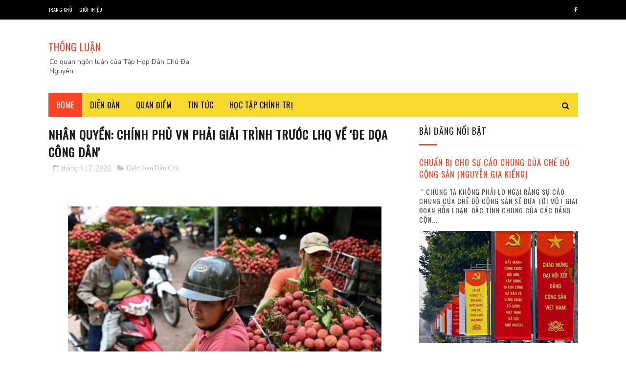

--- FILE ---
content_type: text/html; charset=UTF-8
request_url: https://www.thongluan.blog/b/stats?style=BLACK_TRANSPARENT&timeRange=ALL_TIME&token=APq4FmBnoeefBYuHE-qoNz_9JCJzvLY05tgwY0FbBAvbF4M23AEuDTrCm_KEixB2ykvtRzWyN2K_723z5J9f_bUpkGSNFXvvng
body_size: 37
content:
{"total":12143200,"sparklineOptions":{"backgroundColor":{"fillOpacity":0.1,"fill":"#000000"},"series":[{"areaOpacity":0.3,"color":"#202020"}]},"sparklineData":[[0,15],[1,15],[2,17],[3,20],[4,22],[5,23],[6,22],[7,23],[8,21],[9,19],[10,18],[11,21],[12,28],[13,27],[14,28],[15,21],[16,23],[17,19],[18,35],[19,26],[20,100],[21,23],[22,22],[23,22],[24,17],[25,23],[26,20],[27,17],[28,19],[29,9]],"nextTickMs":43902}

--- FILE ---
content_type: text/javascript; charset=UTF-8
request_url: https://www.thongluan.blog/feeds/posts/default/-/Di%E1%BB%85n%20%C4%90%C3%A0n%20D%C3%A2n%20Ch%E1%BB%A7?alt=json-in-script&max-results=3&callback=jQuery112209872807799743599_1769777918487&_=1769777918488
body_size: 17760
content:
// API callback
jQuery112209872807799743599_1769777918487({"version":"1.0","encoding":"UTF-8","feed":{"xmlns":"http://www.w3.org/2005/Atom","xmlns$openSearch":"http://a9.com/-/spec/opensearchrss/1.0/","xmlns$blogger":"http://schemas.google.com/blogger/2008","xmlns$georss":"http://www.georss.org/georss","xmlns$gd":"http://schemas.google.com/g/2005","xmlns$thr":"http://purl.org/syndication/thread/1.0","id":{"$t":"tag:blogger.com,1999:blog-8324915488659303299"},"updated":{"$t":"2026-01-30T07:36:20.298+07:00"},"category":[{"term":"Tin tức"},{"term":"diễn đàn"},{"term":"Diễn Đàn Dân Chủ"},{"term":"THDCĐN"},{"term":"điểm tin"},{"term":"THDCDN"},{"term":"Dự án chính trị"},{"term":"Cuộc chiến Nga-Ukraine"},{"term":"vận động dân chủ"},{"term":"Nguyễn Gia Kiểng"},{"term":"đảng cộng sản"},{"term":"Nhân quyền"},{"term":"trí thức chính trị"},{"term":"Hòa giải và Hòa hợp Dân tộc"},{"term":"chiến tranh Nga - Ukraina"},{"term":"Việt Hoàng"},{"term":"dân chủ đa nguyên"},{"term":"tự chuyển hóa"},{"term":"quan điểm"},{"term":"RFI"},{"term":"Thảo luận dân chủ"},{"term":"Donald Trump"},{"term":"Biển Đông"},{"term":"Trung Quốc"},{"term":"lịch sử"},{"term":"BBC"},{"term":"đảng csvn"},{"term":"phân tích"},{"term":"Chủ nghĩa Mác Lê"},{"term":"Giáo dục"},{"term":"văn hóa thảo luận"},{"term":"tư tưởng"},{"term":"Covid-19"},{"term":"dân chủ và độc tài"},{"term":"Đổi mới"},{"term":"Hoa Kỳ"},{"term":"Diễn đàn  dân chủ"},{"term":"Tô Lâm"},{"term":"kinh tế"},{"term":"RFA"},{"term":"Diễn Đàn Dân Chủ"},{"term":"hiến pháp"},{"term":"tự do tôn giáo"},{"term":"quan hệ Mỹ-Trung"},{"term":"phân tích"},{"term":"Nghiên Cứu Quốc Tế"},{"term":"Đấu đá nội bộ đảng"},{"term":"tham nhũng"},{"term":"Quan hệ Việt-Trung"},{"term":"Việt Hoàng"},{"term":"chính trị Việt Nam"},{"term":"Kinh tế Việt Nam"},{"term":"Tiêu Điểm"},{"term":"Chủ nghĩa khủng bố"},{"term":"Độc Tài Đảng Trị"},{"term":"Mai V. Phạm"},{"term":"VOA"},{"term":"môi trường"},{"term":"Tập Hơp Dân Chủ Đa Nguyên"},{"term":"báo chí Việt Nam"},{"term":"Trần Hùng"},{"term":"chính trị Trung Quốc"},{"term":"Chính trị Mỹ"},{"term":"thoát Trung"},{"term":"Điểm báo"},{"term":"Nguyễn Văn Huy"},{"term":"Võ Ngọc Ánh"},{"term":"Thảm họa Formosa"},{"term":"văn hóa tổ chức"},{"term":"Biểu tình"},{"term":"Trần Khắc Đức"},{"term":"Thạch Đạt Lang"},{"term":"ngày 30 tháng 4"},{"term":"phạm trần"},{"term":"Hoàng Quốc Dũng"},{"term":"Phạm Đình Trọng"},{"term":"Biến đổi khí hậu"},{"term":"Nguyễn Phú Trọng"},{"term":"bất bạo động"},{"term":"việt nam"},{"term":"Đại hội 14 ĐCSVN"},{"term":"Song Chi"},{"term":"Mỹ-Trung"},{"term":"Tư Liệu"},{"term":"tù nhân chính trị"},{"term":"Hồng Kông"},{"term":"Thoibao.de"},{"term":"Tự do ngôn luận"},{"term":"văn hóa"},{"term":"Văn Hóa Giáo Dục"},{"term":"chống tham nhũng"},{"term":"quan hệ Việt - Mỹ"},{"term":"Mối nguy Trung Quốc"},{"term":"Putin"},{"term":"công an đánh dân"},{"term":"người Thượng"},{"term":"Chu Tuấn Anh"},{"term":"tổng hợp"},{"term":"Sơn Dương"},{"term":"Tập Cận Bình"},{"term":"quan hệ Việt -Trung"},{"term":"quân sự"},{"term":"Afghanistan"},{"term":"kinh tế Trung Quốc"},{"term":"Triết học chính trị"},{"term":"chế độ cộng sản"},{"term":"quan hệ Đài Loan - Trung Quốc"},{"term":"Tù nhân lương tâm"},{"term":"tư hữu đất"},{"term":"Bùi Quang Vơm"},{"term":"Dự án tương lai chung"},{"term":"Yến Vương"},{"term":"chế độ tổng thống"},{"term":"Nguyễn Thị Bích Ngà"},{"term":"Văn Hóa"},{"term":"chính trị"},{"term":"Đại biểu quốc hội"},{"term":"đảng viên"},{"term":"Quốc gia"},{"term":"bầu cử tổng thống Mỹ"},{"term":"Đỗ Xuân Cang"},{"term":"Khai sáng kỷ nguyên thứ hai"},{"term":"Quách Gia Khang"},{"term":"chế độ độc tài"},{"term":"ĐCSVN"},{"term":"Chu Văn"},{"term":"Formosa"},{"term":"Quốc Bảo"},{"term":"Trần Khánh Ân"},{"term":"Trần Quốc Việt"},{"term":"mùa bầu cử"},{"term":"xung đột Do Thái - Palestine"},{"term":"ý kiến"},{"term":"Đồng Tâm"},{"term":"Công an VN"},{"term":"Cộng đồng quốc gia"},{"term":"Hoang Bach Channel"},{"term":"Học tập chính trị"},{"term":"Kỷ Nguyên"},{"term":"Mỹ Đức"},{"term":"Việt Dân"},{"term":"công an trị"},{"term":"lịch sử đảng cộng sản Việt Nam"},{"term":"nhân vật lịch sử"},{"term":"quan hệ Mỹ- Việt"},{"term":"Tuấn Khanh"},{"term":"Việt Nghĩa"},{"term":"Việt Thủy"},{"term":"kinh tế vĩ mô"},{"term":"ô nhiễm môi trường"},{"term":"Địa Chính Trị"},{"term":"Trung Quốc"},{"term":"Cách mạng Tháng Tám"},{"term":"Pháp"},{"term":"khủng hoảng chính trị Mỹ"},{"term":"nội chiến"},{"term":"thảo luận"},{"term":"vũ khí hạt nhân"},{"term":"Đảng CSTQ"},{"term":"ASEAN"},{"term":"Hà Nội"},{"term":"Lê Hữu Khóa"},{"term":"Một Ngày Lễ Lớn Của Mai Sau"},{"term":"Trật tự thế giới mới"},{"term":"Venezuela"},{"term":"chế độ đại nghị"},{"term":"cựu đảng viên"},{"term":"lịch sử."},{"term":"Đinh Hoàng Thắng"},{"term":"Bắc Triều Tiên"},{"term":"News"},{"term":"Obama"},{"term":"Trân Văn"},{"term":"Việt Nam"},{"term":"chiến dịch đốt lò"},{"term":"khủng hoảng Nga-NATO"},{"term":"Joe Biden"},{"term":"Myanmar"},{"term":"Nga"},{"term":"Phật giáo"},{"term":"Trí tuệ nhân tạo"},{"term":"chiến tranh Israel - Iran"},{"term":"khủng hoảng chính trị Nepal 2025"},{"term":"khủng hoảng kinh tế"},{"term":"trung đông"},{"term":"Châu Âu"},{"term":"Mekong"},{"term":"Nguyễn Xuân Phúc"},{"term":"bầu cử Mỹ"},{"term":"phỏng vấn"},{"term":"Đường sắt Bắc Nam"},{"term":"Bầu cử Pháp"},{"term":"Nhã Duy"},{"term":"Thiên Cầm"},{"term":"Tưởng Năng Tiến"},{"term":"Xã luận"},{"term":"chủ nghĩa dân túy"},{"term":"quan hệ Hoa Kỳ-Trung Quốc"},{"term":"trungquoc"},{"term":"đảng cộng sản Việt Nam"},{"term":"JB Nguyễn Hữu Vinh"},{"term":"Làn sóng dân chủ thứ Tư"},{"term":"Người Chăm"},{"term":"Thích Minh Tuệ"},{"term":"Thế vận hội Paris 2024"},{"term":"bất động sản"},{"term":"quan hệ EU - Trung Quốc"},{"term":"quan hệ Nga - Trung Quốc"},{"term":"Đặng Đình Mạnh"},{"term":"Bảo vệ môi trường"},{"term":"Cao Tuấn"},{"term":"Năm Mới 2017"},{"term":"Vingroup"},{"term":"diệt chủng"},{"term":"dân oan Việt Nam"},{"term":"khủng hoảng hạt nhân"},{"term":"quan hệ EU-Nga"},{"term":"quốc tế"},{"term":"tham ô tài sản"},{"term":"xung đột biên giới"},{"term":"Chiến tranh Ukraine-Nga"},{"term":"Hàn Quốc"},{"term":"Hồ Chí Minh"},{"term":"Hồng Việt"},{"term":"Kênh đào Phù Nam"},{"term":"Nhật Bản"},{"term":"Philippines"},{"term":"Phạm Phú Khải"},{"term":"Radio Dân Chủ"},{"term":"Thái Lan"},{"term":"Trần Hiếu Chân"},{"term":"bong bóng bất động sản"},{"term":"chiến tranh Việt Nam"},{"term":"di dân"},{"term":"nền dân chủ Mỹ"},{"term":"quan hệ Mỹ-Việt"},{"term":"quan hệ Nga - Mỹ"},{"term":"điện hạt nhân"},{"term":"đại hội 13"},{"term":"đồng bằng sông Cửu Long"},{"term":"Giao thông VN"},{"term":"Gió Bấc"},{"term":"Phạm Chí Dũng"},{"term":"Tiếng Việt"},{"term":"Tổ quốc"},{"term":"Võ Thanh Liêm"},{"term":"chiến tranh thương mại Mỹ-Trung"},{"term":"chủ nghĩa cá nhân"},{"term":"quan hệ Mỹ-Trung"},{"term":"quan hệ Trung Quốc-Thế giới"},{"term":"quan hệ Việt-Nga"},{"term":"tham quan"},{"term":"toàn cầu hóa"},{"term":"trí thức Việt Nam"},{"term":"tạp chí kinh tế"},{"term":"độc tài và dân chủ"},{"term":"Hoa Kỳ - Asean"},{"term":"Huy Đức"},{"term":"Lê Mạnh Hùng"},{"term":"Lê Mạnh Tường"},{"term":"Nam Gia"},{"term":"Nam Việt"},{"term":"Nato"},{"term":"The Economist"},{"term":"Thảm Họa Thiên Tai 2025"},{"term":"Trà My"},{"term":"Trần Quang Thành"},{"term":"Viết từ Sài Gòn"},{"term":"Viễn Huỳnh"},{"term":"Việt Thịnh"},{"term":"Võ Văn Thưởng"},{"term":"căn cước"},{"term":"cưỡng chế"},{"term":"khủng hoảng chính trị Pháp"},{"term":"kinh tế thế giới"},{"term":"nghề luật"},{"term":"quan hệ Mỹ-Nga"},{"term":"thiên tai"},{"term":"tin giả"},{"term":"tôn giáo"},{"term":"tạp chí"},{"term":"vụ án Đồng Tâm"},{"term":"xung đột Thái Lan - Campuchia"},{"term":"xăng dầu"},{"term":"Điểm Tuần Báo"},{"term":"Đài Loan"},{"term":"đấu tranh dân chủ"},{"term":"Bangladesh"},{"term":"Bùi Văn Phú"},{"term":"Cambodia"},{"term":"Châu Á"},{"term":"Cộng đồng hải ngoại"},{"term":"David Hutt"},{"term":"Hoàng Xuân Phú"},{"term":"Hòa thượng Thích Tuệ Sỹ"},{"term":"Liên Hợp Quốc"},{"term":"Nguyễn Duy Niệm"},{"term":"Nguyễn Việt Anh"},{"term":"Người Việt"},{"term":"Phạm Quế Dương"},{"term":"Phạm Đoan Trang"},{"term":"Quan hệ Việt-Mỹ-Trung"},{"term":"Tập Hợp Dân Chủ Đa Nguyên"},{"term":"Tổ Quốc Ăn Năn"},{"term":"VNTB"},{"term":"Vạn Thịnh Phát"},{"term":"chống biến đổi khí hậu"},{"term":"chủ nghĩa lãng mạn"},{"term":"cuba"},{"term":"hồ sơ"},{"term":"mạng xã hội"},{"term":"ngoại giao"},{"term":"năng lượng"},{"term":"nạn buôn người"},{"term":"quan hệ Hoa Kỳ - Châu Á Thái Bình Dương"},{"term":"quan hệ Việt - Cambodia"},{"term":"thuyết âm mưu"},{"term":"thuyền nhân"},{"term":"văn hóa Khổng giáo"},{"term":"Đất Nước Và Môi Trường"},{"term":"Audio"},{"term":"Buôn người"},{"term":"Châu Á - Thái Bình Dương"},{"term":"Công Giáo"},{"term":"Công nhân VN"},{"term":"Facebook"},{"term":"Hoàng Bách Channel"},{"term":"Hoàng Trường"},{"term":"Hungary"},{"term":"LHQ"},{"term":"Liên Xô"},{"term":"Miến Điện"},{"term":"Nghiên Cứu Lịch Sử"},{"term":"Nguyễn Nhơn"},{"term":"Nguyễn Quang Dy"},{"term":"Nguyễn Quốc Khải"},{"term":"Ngô Nhân Dụng"},{"term":"Ngô Đình Diệm"},{"term":"Người bảo vệ nhân quyền"},{"term":"Nên đọc"},{"term":"Trung Quốc - Asean"},{"term":"Trịnh Bá Phương"},{"term":"Vành đai con đường"},{"term":"Xung đột Israel-Palestine"},{"term":"Xã hội"},{"term":"Zachary Abuza"},{"term":"an ninh mạng"},{"term":"chính quyền Cộng sản"},{"term":"chế độ cộng sản cáo chung"},{"term":"công đoàn"},{"term":"economist"},{"term":"góc nhìn"},{"term":"khủng hoảng chính trị Trung Quốc"},{"term":"kiểm soát xã hội dân sự"},{"term":"lê hồng hiệp"},{"term":"năng lượng tái tạo"},{"term":"năng lượng xanh"},{"term":"nước Nga"},{"term":"quan hệ Mỹ-Việt"},{"term":"quan hệ EU - Hoa Kỳ"},{"term":"quốc phòng"},{"term":"tinh giản bộ máy"},{"term":"tiến trình cáo chung"},{"term":"triết học"},{"term":"trí khôn nhân tạo"},{"term":"tuyên giáo"},{"term":"tư bản đỏ"},{"term":"Đài Phát Thanh Việt Nam"},{"term":"Đạo đức"},{"term":"đông nam á"},{"term":"Biểu tình ở Trung Quốc"},{"term":"Diễm Thi"},{"term":"Duy Quang"},{"term":"EU"},{"term":"EVFTA"},{"term":"Fidel Castro"},{"term":"Francis Fukuyama"},{"term":"Hội nghị TƯ 6"},{"term":"Kỷ Nguyên Mới"},{"term":"Lê Quốc Quân"},{"term":"Nguyễn Thanh Giang"},{"term":"Nguyễn Tiến Cường"},{"term":"Người Buôn Gió"},{"term":"Người Hoa"},{"term":"Người Việt Channel"},{"term":"Người Việt hải ngoại"},{"term":"Nhã Duy"},{"term":"Phạm Minh Chính"},{"term":"Quan hệ quốc tế"},{"term":"RCEP"},{"term":"Thanh Hà"},{"term":"Thông cáo"},{"term":"Trần Đông A"},{"term":"Trần Độ"},{"term":"Tài Chính"},{"term":"Tạp Chí Tiêu Điểm"},{"term":"Tịnh Thất Bồng Lai"},{"term":"Ukraine phản công"},{"term":"VietnamAirlines"},{"term":"Việt Nhẫn"},{"term":"Việt Văn"},{"term":"an ninh xã hội"},{"term":"bảo vệ trẻ em"},{"term":"châu mỹ latin"},{"term":"chặt phá rừng"},{"term":"chống diễn biến hòa bình"},{"term":"công nghiệp bán dẫn"},{"term":"dân tộc bản địa"},{"term":"eo biển Đài Loan"},{"term":"hạn hán"},{"term":"khủng hoảng Iran 2026"},{"term":"khủng hoảng chính trị"},{"term":"luật đất đai"},{"term":"lừa đảo trực tuyến"},{"term":"nạn ấu dâm"},{"term":"nội chiến Myanmar"},{"term":"quan hệ Việt Nam - Hoa Kỳ"},{"term":"quan hệ Việt-Cam-Lào"},{"term":"thế giới"},{"term":"thời sự"},{"term":"tra tấn tù nhân"},{"term":"tài phiệt lũng đoạn"},{"term":"tội ác chiến tranh"},{"term":"văn học"},{"term":"y tế"},{"term":"zero covid"},{"term":"Đinh La Thăng"},{"term":"Đại hội 20 Trung Quốc"},{"term":"địa chính trị"},{"term":"đổi tiền"},{"term":"độc tài"},{"term":"Ấn Độ"},{"term":"Alexander L Vuving"},{"term":"COP30"},{"term":"Cuộc sống Việt Nam"},{"term":"Cách mạng Pháp"},{"term":"Cách mạng màu"},{"term":"Doanh nghiệp Việt Nam"},{"term":"Evergrande"},{"term":"G7"},{"term":"Gideon Rachman"},{"term":"Gạc Ma"},{"term":"Hamas"},{"term":"Huỳnh Chí Viễn"},{"term":"Hội Nghị Trung Ương 5"},{"term":"Joaquin Nguyễn Hòa"},{"term":"Khái niệm quốc gia"},{"term":"Khủng hoảng Sri-Lanka"},{"term":"Khủng hoảng tàu ngầm"},{"term":"Liên Hiệp Châu Âu"},{"term":"Lịch sử"},{"term":"Lê Anh Hùng"},{"term":"Nguyễn Huy Vũ"},{"term":"Nguyễn Ngọc Già"},{"term":"Nguyễn Trọng Kha"},{"term":"Nhật Ký Rồng Rắn"},{"term":"Phan Minh Hiển"},{"term":"Philipines"},{"term":"Phạm Thị Hoài"},{"term":"Project88"},{"term":"Thái Hạo"},{"term":"Thư tòa soạn"},{"term":"Trung Quốc - Hoa Kỳ - Đông Nam Á"},{"term":"Trương Sỏi"},{"term":"Trần Văn"},{"term":"Trần Đình Triển"},{"term":"Trọng Thành"},{"term":"Tường Huy"},{"term":"Tạp Chí Văn Hóa"},{"term":"Tạp chí Thế Kỷ Mới"},{"term":"Ukraine"},{"term":"Vietnamnet"},{"term":"Việt Nam - Trung Quốc"},{"term":"Việt Nam 2022"},{"term":"Việt Nam-Trung Quốc"},{"term":"Zhongzhi Enterprise Group"},{"term":"buôn lậu ma túy"},{"term":"bạo lực gia đình"},{"term":"chiến tranh hạt nhân"},{"term":"chiến tranh lạnh"},{"term":"chống khủng bố"},{"term":"cạnh tranh Mỹ-Trung"},{"term":"dân chủ"},{"term":"dân chủ hóa"},{"term":"dân số già"},{"term":"khủng bố"},{"term":"khủng hoảng thuế quan Mỹ-thế giới"},{"term":"kinh tế Mỹ"},{"term":"kinh tế Nga"},{"term":"kinh tế thị trường"},{"term":"kỹ thuật quân sự"},{"term":"nghệ thuật"},{"term":"ngoại thương"},{"term":"nguyễn mạnh hùng"},{"term":"người Việt xấu xí"},{"term":"người tị nạn"},{"term":"phóng sự"},{"term":"phạm đình bá"},{"term":"quan hệ Myanmar - Trung Quốc"},{"term":"quan hệ Mỹ- EU"},{"term":"thương chiến"},{"term":"tạp chí Việt Nam"},{"term":"video"},{"term":"văn hóa nhân sĩ"},{"term":"xuất khẩu lao động"},{"term":"Âu Dương Thệ"},{"term":"Đổ i mới"},{"term":"đảng cộng hòa"},{"term":"đất nước lâm nguy"},{"term":"đối ngoại"},{"term":"11-9"},{"term":"17\/2"},{"term":"39 người Việt"},{"term":"Ba Sàm"},{"term":"Bên Thắng Cuộc"},{"term":"Bùi Tín"},{"term":"COP27"},{"term":"CTPP"},{"term":"Carl Thayer"},{"term":"Chiến Tranh Cao Ly"},{"term":"Chân dung"},{"term":"Chủ Nghĩa Toàn Trị"},{"term":"Doãn An Nhiên"},{"term":"Duy Ngô Nhĩ"},{"term":"Focus"},{"term":"GenZ nổi dậy"},{"term":"Harari"},{"term":"Hoà giải dan tộc"},{"term":"Hoàng Bách"},{"term":"Hoàng Phúc"},{"term":"Hoàng Thủy Ngữ"},{"term":"Hoàng Trường Sa"},{"term":"Huy Nguyen"},{"term":"Hà Lan"},{"term":"Hà Lệ Chi"},{"term":"Hồ sơ"},{"term":"Họp mặt thân hữu"},{"term":"Hồi Giáo Toàn Nguyên"},{"term":"Katsuji Nakazawa"},{"term":"Kazakhstan"},{"term":"Khai dân trí"},{"term":"Khổng Giáo"},{"term":"Khải Nguyên"},{"term":"Minh Anh"},{"term":"Mê Kông"},{"term":"Nga xâm lược Ukraine"},{"term":"Nguyễn Anh Tuấn"},{"term":"Nguyễn Hoàng Văn"},{"term":"Nguyễn Hưng"},{"term":"Nguyễn Khắc Giang"},{"term":"Nguyễn Lân Thắng"},{"term":"Nguyễn Lại"},{"term":"Nguyễn Ngọc Chu"},{"term":"Nguyễn Ngọc Châu"},{"term":"Nguyễn Phú Trọng thăm TQ"},{"term":"Nguyễn Tấn Dũng"},{"term":"Nguyễn Đình Cống"},{"term":"Người Việt thành công"},{"term":"Người Việt Ở Cambodia"},{"term":"Nho Giáo"},{"term":"Nobel Hòa Bình"},{"term":"Nợ Công"},{"term":"Phỏng Vấn"},{"term":"Pháp Thuộc"},{"term":"Phần Lan"},{"term":"Phật giáo Hòa hảo"},{"term":"QUAD"},{"term":"Qanon"},{"term":"Quan hệ Mỹ-Hàn Quốc-BTT"},{"term":"Quan hệ Trung- Ấn"},{"term":"Song May"},{"term":"Stephen M. Walt"},{"term":"Sài Gòn"},{"term":"Sông Mê Kông"},{"term":"Thiên An Môn"},{"term":"Thông Luận"},{"term":"Thùy Dương"},{"term":"Thảm kịch"},{"term":"Thế giới 2022"},{"term":"Tim Waltz"},{"term":"Trung Quốc khủng hoảng"},{"term":"Tâm Lý"},{"term":"Tô Hải"},{"term":"Tùng Phong"},{"term":"Từ Thức"},{"term":"Tự do báo chí"},{"term":"VN"},{"term":"Viktor Orban"},{"term":"VinFast"},{"term":"Việt Nam - Dịch Bệnh"},{"term":"Việt - Mỹ"},{"term":"Việt Hùng"},{"term":"Việt Nam Cộng Hòa"},{"term":"Văn Hóa Nga"},{"term":"Vũ khí Nga"},{"term":"Wagner"},{"term":"World Cup 2022"},{"term":"Xây thủy điện"},{"term":"Yuval Noah Harari"},{"term":"Zelensky thăm Mỹ"},{"term":"bạo lực súng đạn"},{"term":"bầu cử 2016-2017"},{"term":"champa"},{"term":"chiến tranh biên giới"},{"term":"chính trị Pháp"},{"term":"chính trị Thái Lan"},{"term":"chủ nghĩa tự do phóng khoáng"},{"term":"cuộc chiến đất hiếm"},{"term":"căn cứ Ream"},{"term":"cộng đồng Chăm Bà-ni"},{"term":"editorial"},{"term":"giai đoạn chuyển tiếp"},{"term":"già hóa dân số"},{"term":"giấc mơ Mỹ"},{"term":"hiểm họa từ AI"},{"term":"hộ chiếu mới"},{"term":"khai thác cát"},{"term":"khủng hoảng thể chế"},{"term":"kiểm duyệt"},{"term":"lòng yêu nước"},{"term":"ma túy"},{"term":"mô hình Trung Quốc"},{"term":"mùa xuân Arab"},{"term":"nNghiên Cứu Lịch Sử"},{"term":"người dân làng"},{"term":"người mỹ gốc việt"},{"term":"quan Việt - Trung"},{"term":"quan hệ Mỹ-Pháp"},{"term":"quan hệ Pháp - Việt"},{"term":"quan hệ Pháp-TQ"},{"term":"quan hệ Việt - Myanmar"},{"term":"quan hệ Việt-Nga-Mỹ"},{"term":"stalin"},{"term":"thanh niên"},{"term":"thảm họa môi trường"},{"term":"thế chiến 2"},{"term":"tiền tệ"},{"term":"tâm lý học"},{"term":"tây tạng"},{"term":"tư bản thân hữu"},{"term":"tạp chí xã hội"},{"term":"ung thư"},{"term":"vụ án Vạn Thịnh Phát"},{"term":"xung đột Ấn Độ-Pakistan"},{"term":"xã hội Việt Nam"},{"term":"Án oan"},{"term":"ĐCSTQ"},{"term":"Đinh Tiến Dũng"},{"term":"Đinh Xuân Quân"},{"term":"Đấu đá nội bộ"},{"term":"Đồng Phụng Việt"},{"term":"Đỗ Ngà"},{"term":"điện gió"},{"term":"điệp viên Nga"},{"term":"\"Gặp Tố Hữu tại biệt thự 76 Phan ĐÌnh Phùng\""},{"term":"Aghnia Adzkia"},{"term":"Alex Payette"},{"term":"Alexander Dugin"},{"term":"An Nam"},{"term":"Anchal Vohra"},{"term":"Andreas Umland"},{"term":"Andrew Taffer"},{"term":"Angela Merkel"},{"term":"Anne Applebaun"},{"term":"Ant Financial"},{"term":"Armin Papperger"},{"term":"Aukus"},{"term":"Avdiivka"},{"term":"Ba Vàng"},{"term":"Bauxite"},{"term":"Belarus"},{"term":"Benoît de Tréglodé"},{"term":"BigC"},{"term":"Bongbong Marcos"},{"term":"Bucha"},{"term":"Bùi Mạnh Cường"},{"term":"Bạo loạn ở Brasil"},{"term":"Bạo lực học đường"},{"term":"Bảo Vũ"},{"term":"Bắc Cao Ly"},{"term":"Bắc Ninh"},{"term":"C. Raja Mohan"},{"term":"Cafe Ku Búa"},{"term":"Cam Ranh"},{"term":"Changwook Ju"},{"term":"Chaplin"},{"term":"Cheng Ting-Fang"},{"term":"China plus One"},{"term":"Chiến tranh Việt Nam-Trung Quốc"},{"term":"Chu Đông Gia"},{"term":"Châu Phi"},{"term":"Chống biến đổi khí hậu"},{"term":"Corey Lee Bell"},{"term":"Cánh Cò"},{"term":"Cù Mai Công"},{"term":"Cảnh Chân"},{"term":"Cấm vận Nga"},{"term":"Cấn THị Thêu"},{"term":"DTD"},{"term":"David Gritten"},{"term":"Derek Grossman"},{"term":"Dương Thu Hương"},{"term":"Dự án nhà máy thép Bình Định"},{"term":"Edward Luce"},{"term":"Financial Times"},{"term":"Giang Hoàng"},{"term":"Giãn Cách Giao Tế"},{"term":"Góc nhìn"},{"term":"Gruzia"},{"term":"Henrick Lê"},{"term":"Hoàng Anh"},{"term":"Hoàng Hảo"},{"term":"Hoàng Quân"},{"term":"Hoàng Văn Chí"},{"term":"Hu Ran"},{"term":"Huyền Trân"},{"term":"Huỳnh Trần"},{"term":"Hàn VĨnh Diệp"},{"term":"Hương Phạm"},{"term":"Học Online"},{"term":"Học thuyết Tân Á-Âu của Dugin"},{"term":"Hồ Tây"},{"term":"Hồn Việt TV"},{"term":"Hồng Thái Hoàng"},{"term":"Hội nghị Trung Ương 10 khoá 13"},{"term":"Hữu Thỉnh"},{"term":"Hữu Ước"},{"term":"IPEF"},{"term":"Ian Urbina"},{"term":"Jack Ma"},{"term":"Jakub Grygiel"},{"term":"James Palmer"},{"term":"Jill Biden"},{"term":"John Paul"},{"term":"Joseph Torigian"},{"term":"Joseptuat"},{"term":"Joshua Byu"},{"term":"Julian E. Zelizer"},{"term":"Kamala Harris"},{"term":"Kateryna Khinkulova"},{"term":"Khổng giáo"},{"term":"Khủng hoảng Phillipines"},{"term":"Khủng hoảng thị trường trái phiếu"},{"term":"Kissinger"},{"term":"Kiều bào và kiều hối"},{"term":"Kỹ sư Trần Thắng"},{"term":"L'Express"},{"term":"Lauly Li"},{"term":"Loa Phường"},{"term":"Luke Digweed"},{"term":"Luật Khoa"},{"term":"Lào"},{"term":"Lào sắp vỡ nợ"},{"term":"Lâm BÌnh Duy Nhiên"},{"term":"Lã Yên"},{"term":"Lénaïck Le Peutrec"},{"term":"Lê Nguyên"},{"term":"Lê Quý Vượng"},{"term":"Lê Đình Lượng"},{"term":"Lưu Hiểu Ba"},{"term":"Lưỡng đảng phân cực"},{"term":"Lộc Hưng"},{"term":"Lữ Hành Gia"},{"term":"Macron"},{"term":"Magnitsky"},{"term":"Mai Khôi"},{"term":"Mai Linh"},{"term":"Mai Thanh Truyết"},{"term":"Marcos Junior"},{"term":"Marine Le Pen"},{"term":"Market Economy Country"},{"term":"Marrian Zhou"},{"term":"Masahiro Matsumura"},{"term":"Michael Sandel"},{"term":"Milko Schvartzman"},{"term":"Minh Phương"},{"term":"Miền Tây"},{"term":"Mùa xuân Việt Nam"},{"term":"Mặt trận Bakhmut"},{"term":"NGOs"},{"term":"Nanocovax"},{"term":"Nghĩa Hội Tự Do"},{"term":"Nghệ sĩ Thành Được"},{"term":"Nghị quyết 36"},{"term":"Nguyễn Hải Hoành"},{"term":"Nguyễn Dominique"},{"term":"Nguyễn Duy Kiên"},{"term":"Nguyễn Giang"},{"term":"Nguyễn Hưng Quốc"},{"term":"Nguyễn Hải Hoành"},{"term":"Nguyễn Hồng Phúc"},{"term":"Nguyễn Hữu Vinh"},{"term":"Nguyễn Khoa"},{"term":"Nguyễn Phương Mai"},{"term":"Nguyễn Thanh Lợi"},{"term":"Nguyễn Thành Sang"},{"term":"Nguyễn Thị Từ Huy"},{"term":"Nguyễn Tiến Dũng"},{"term":"Nguyễn Trung"},{"term":"Nguyễn Trần Đặng"},{"term":"Nguyễn Tường Thụy"},{"term":"Nguyễn Việt Anh - Rye Nguyễn"},{"term":"Nguyễn Văn Chữ"},{"term":"Nguyễn Văn Du"},{"term":"Nguyễn Văn Yên"},{"term":"Nguyễn Văn Đài"},{"term":"Ngô Thị Tố Nhiên"},{"term":"Ngô Tràng An"},{"term":"Ngô Đức Lâm"},{"term":"Người Việt vô cảm"},{"term":"Ngọc Hoài Phương từ trần"},{"term":"Nhìn lại Sử Việt"},{"term":"Nhất Linh"},{"term":"Nhật Hoa Khanh"},{"term":"Nhật Viễn"},{"term":"Nikkei Asia"},{"term":"Năm mới 2023"},{"term":"Nữ hoàng Elizabeth II qua đời"},{"term":"ODA"},{"term":"Oligarch"},{"term":"Osho là ai"},{"term":"PEW"},{"term":"Paul Krugman"},{"term":"Pete McKenzie"},{"term":"Phan Diễn"},{"term":"Phi Phi"},{"term":"Phòng viên Không biên giới"},{"term":"Phùng Cung"},{"term":"Phạm Hồng Sơn"},{"term":"Phạm Nhật Vũ"},{"term":"Phạm Quí Thọ"},{"term":"Phạm Thanh Nghiên"},{"term":"Phạm Đỗ Chí"},{"term":"Pierre Asselyn"},{"term":"Prigozhin"},{"term":"Project 2025"},{"term":"Putin ám sát"},{"term":"QT"},{"term":"Quan hệ Việt-Nhật"},{"term":"Quyền sở hữu đất đai"},{"term":"Quảng Ngãi"},{"term":"Quốc Phái"},{"term":"Roman Abramovich"},{"term":"Ryan Hass"},{"term":"SBTN"},{"term":"Scott Kenedy"},{"term":"Shinzo abe"},{"term":"Shunsuke Tabeta"},{"term":"Signal Gate"},{"term":"Singapore"},{"term":"Sri Lanka"},{"term":"Sự kiện 11\/9"},{"term":"TTO"},{"term":"Taliban"},{"term":"Thanh Mai"},{"term":"The Christian Science Monitor"},{"term":"Thiên kiến xác nhận"},{"term":"Thiện Ý"},{"term":"Thu Hằng"},{"term":"Thuế doanh nghiệp toàn cầu"},{"term":"Thái Bình"},{"term":"Thích Huyền Diệu"},{"term":"Thích Trúc Thái Minh"},{"term":"Thượng đỉnh G7"},{"term":"Thất nghiệp"},{"term":"Thế Dân"},{"term":"Thế giới Nga"},{"term":"Thụy Điển"},{"term":"Thủ Thiêm"},{"term":"Timothy Snyder"},{"term":"Tin"},{"term":"Tin Cậy Mến"},{"term":"Triệu Tài Vinh"},{"term":"Trung Nguyễn"},{"term":"Trung Quốc đàn áp người Ngô Duy Nhĩ"},{"term":"Trương Duy Nhất"},{"term":"Trương Nhân Tuấn"},{"term":"Trường Sơn"},{"term":"Trần Anh Kim"},{"term":"Trần Chương"},{"term":"Trần Khắc"},{"term":"Trần Kiếm"},{"term":"Trần Nhật Phong"},{"term":"Trần Quốc Thuận"},{"term":"Trần Thu Dung"},{"term":"Trần Trung Đạo"},{"term":"Trần Việt Anh"},{"term":"Trần Văn Chánh"},{"term":"Trần Vũ Hải"},{"term":"Trịnh Bình An"},{"term":"Trịnh Hữu Long"},{"term":"Tsubasa Suruga"},{"term":"Tuần Việt Nam"},{"term":"Tâm lý học"},{"term":"Tân Hoàng Minh"},{"term":"Tây Nam Phần"},{"term":"Tình Báo"},{"term":"Tô Thùy Yên"},{"term":"Tô Văn Trường"},{"term":"Tổng hợp"},{"term":"Tư Tiếu Nguyễn Hữu Quang"},{"term":"Tạ Duy Anh"},{"term":"Tập Hợp 40 tuổi"},{"term":"Tố Hữu"},{"term":"Tổng Thống Mỹ 46"},{"term":"Tự do"},{"term":"Vaccine"},{"term":"Vaclav Havel"},{"term":"Vien Huynh"},{"term":"Viễn Dương"},{"term":"Việt Echo"},{"term":"Việt Nam -Mỹ-Nga-Trung Quốc"},{"term":"Việt Nam- Đức"},{"term":"Việt Tuệ"},{"term":"Việt võ đạo"},{"term":"Vlogger Effy Nguyễn"},{"term":"Võ Hồng Ly"},{"term":"Văn hóa khen chê"},{"term":"Vũ Khang"},{"term":"Vũ Ngọc Yên"},{"term":"Vương Chí Nhàn"},{"term":"Vụ án Yên Bái"},{"term":"WTO"},{"term":"Wang Jisi"},{"term":"Xuân Thọ"},{"term":"Xuân Văn"},{"term":"Yogita Limaye"},{"term":"Zelensky"},{"term":"Zhao Jianwei"},{"term":"ZingNews"},{"term":"an ninh tập thể"},{"term":"biến cố Thái Bình"},{"term":"biệt phủ"},{"term":"boxit Tây Nguyên"},{"term":"bất động sản"},{"term":"bê bối hồ sơ Epstein"},{"term":"bê bối quan chức ĐCS"},{"term":"bình luận"},{"term":"bất bình đẳng"},{"term":"bầu cử Philipines"},{"term":"bầu cử Thái Lan"},{"term":"bệnh phong"},{"term":"bỏ án tử hình"},{"term":"cao miên"},{"term":"chiến tranh kinh tế"},{"term":"chuyên gia"},{"term":"chuỗi cung ứng"},{"term":"chân dung lãnh đạo"},{"term":"chân lạp"},{"term":"chính trị Brazil"},{"term":"chính trị Nhật Bản"},{"term":"chính trị Đức"},{"term":"chính đảng"},{"term":"chống khủng bố"},{"term":"chế"},{"term":"chống chuyển giá"},{"term":"chủ nghĩa dân tộc"},{"term":"chủ nghĩa hiện thực"},{"term":"chủ nghĩa phóng khoáng"},{"term":"chủ nghĩa trọng người thành đạt"},{"term":"chứng khoán VN"},{"term":"cô dâu Việt"},{"term":"công chức"},{"term":"công lý"},{"term":"công nghệ chip"},{"term":"công ty Việt-Á"},{"term":"cơ cấu tổ chức"},{"term":"cấm vận"},{"term":"cực hữu"},{"term":"diễn"},{"term":"già hóa dân số"},{"term":"giá dầu giảm"},{"term":"gián điệp"},{"term":"giới trẻ Việt Nam"},{"term":"hiểm họa chiến tranh"},{"term":"hậu Cộng sản"},{"term":"hồi ức"},{"term":"hội tam điểm"},{"term":"insight"},{"term":"khái niệm"},{"term":"khúc quanh lịch sử Việt Nam"},{"term":"khủng hoảng Gadagascar"},{"term":"khủng hoảng Mỹ - Châu Âu"},{"term":"khủng hoảng Nga-Ukraine"},{"term":"khủng hoảng Syria"},{"term":"khủng hoảng Ukraine"},{"term":"khủng hoảng dân số"},{"term":"kinh tế tư nhân"},{"term":"kiều hối"},{"term":"kỳ thị người gốc Á"},{"term":"luật biểu tình"},{"term":"lạm phát tiến sĩ"},{"term":"lực lượng 47"},{"term":"miền trung"},{"term":"mô"},{"term":"mô thức Việt Nam"},{"term":"mối nguy AI"},{"term":"mối nguy hỏa hoạn"},{"term":"nghiên cứu"},{"term":"nghị viện"},{"term":"nguyễn ngọc huy"},{"term":"người già neo đơn"},{"term":"người nổi tiếng"},{"term":"ngụy biện"},{"term":"nhà máy rác"},{"term":"nhân dân tệ"},{"term":"nhân dân tệ ảo"},{"term":"nhất nguyên"},{"term":"nắng nóng ở Châu Âu"},{"term":"opec"},{"term":"phiếu tín nhiệm"},{"term":"phỏng"},{"term":"profile"},{"term":"quan hệ Anh-Nga"},{"term":"quan hệ Anh-Nhật"},{"term":"quan hệ Anh-Việt"},{"term":"quan hệ EU-Việt Nam"},{"term":"quan hệ Mỹ-Canada"},{"term":"quan hệ Mỹ-đồng minh"},{"term":"quan hệ Mỹ-Ấn Độ"},{"term":"quan hệ Trung Quốc - Nhật Bản"},{"term":"quan hệ Việt - Pháp"},{"term":"quan hệ Việt Nam - Israel"},{"term":"quan hệ Việt-Hàn"},{"term":"quan hệ Việt-Lào"},{"term":"quan hệ Âu - Á"},{"term":"quan hệ Ấn Độ-Pakistan"},{"term":"quyền lực công nghệ"},{"term":"quê hương Việt Nam"},{"term":"sinh viên TQ biểu tình"},{"term":"sách"},{"term":"sáp nhập tỉnh thành"},{"term":"sùng bái lãnh tụ"},{"term":"sổ hộ khẩu"},{"term":"sức khỏe cộng đồng"},{"term":"sự kiện"},{"term":"tam giác vàng"},{"term":"than đá"},{"term":"thanh trừng nội bộ ĐCSTQ"},{"term":"thùng nhân"},{"term":"thảm họa khí hậu 2022"},{"term":"thảm họa nhựa"},{"term":"thảm họa động đất"},{"term":"thế lực thù  địch"},{"term":"thể chế thế tục"},{"term":"tin tặc"},{"term":"ting giả"},{"term":"tintuc"},{"term":"tiếng Nga"},{"term":"tiếng Trung"},{"term":"toàn cầu"},{"term":"truyền thông"},{"term":"truyền thông bẩn"},{"term":"truyện ngụ ngôn"},{"term":"trách nhiệm"},{"term":"trại cải tạo"},{"term":"trẻ ăn xin"},{"term":"trọc phú"},{"term":"tài nguyên rừng"},{"term":"tân cương"},{"term":"tòa án công lý quốc tế"},{"term":"tư bản bè đảng"},{"term":"tư bản thân hữu"},{"term":"tư pháp Việt Nam"},{"term":"tổng bí thư"},{"term":"từ Hán Việt"},{"term":"tự diễn biến-tự chuyển hóa"},{"term":"việt bá"},{"term":"văn hóa Champa"},{"term":"vỡ nợ"},{"term":"vụ án Hồ Huy Hải"},{"term":"vụ án Phạm Đoan Trang"},{"term":"xin cứu đói"},{"term":"xung đột Armenia-Azerbaizan"},{"term":"xung đột nguồn nước"},{"term":"xã hội dân sự"},{"term":"xã hội học"},{"term":"youtube"},{"term":"Ý Nhi"},{"term":"ĐInh Yên Thảo"},{"term":"Điểm Tuần Báo"},{"term":"Điện Biên Phủ"},{"term":"Đoàn Bảo Châu"},{"term":"Đoàn Ngọc Hải"},{"term":"Đoàn Viết Hoạt"},{"term":"Đoàn Xuân Kiên"},{"term":"Đoản Kiếm"},{"term":"Đà Lạt"},{"term":"Đông Nhật"},{"term":"Đông Đô"},{"term":"Đại Trung Đông"},{"term":"Đại hội 20"},{"term":"Đặng Hoàng Giang"},{"term":"Đặng Phong"},{"term":"Đồng Rúp"},{"term":"Đỗ Thị Thu"},{"term":"Đức - Trung Quốc"},{"term":"Đức Phổ"},{"term":"đa nguyên"},{"term":"đoàn thanh niên"},{"term":"đại hội đảng Trung Quốc"},{"term":"đất công"},{"term":"Ước vọng của cha"},{"term":"Ấn Độ - Thái Bình Dương"}],"title":{"type":"text","$t":"THÔNG LUẬN"},"subtitle":{"type":"html","$t":"Cơ quan ngôn luận của Tập Hợp Dân Chủ Đa Nguyên"},"link":[{"rel":"http://schemas.google.com/g/2005#feed","type":"application/atom+xml","href":"https:\/\/www.thongluan.blog\/feeds\/posts\/default"},{"rel":"self","type":"application/atom+xml","href":"https:\/\/www.blogger.com\/feeds\/8324915488659303299\/posts\/default\/-\/Di%E1%BB%85n+%C4%90%C3%A0n+D%C3%A2n+Ch%E1%BB%A7?alt=json-in-script\u0026max-results=3"},{"rel":"alternate","type":"text/html","href":"https:\/\/www.thongluan.blog\/search\/label\/Di%E1%BB%85n%20%C4%90%C3%A0n%20D%C3%A2n%20Ch%E1%BB%A7"},{"rel":"hub","href":"http://pubsubhubbub.appspot.com/"},{"rel":"next","type":"application/atom+xml","href":"https:\/\/www.blogger.com\/feeds\/8324915488659303299\/posts\/default\/-\/Di%E1%BB%85n+%C4%90%C3%A0n+D%C3%A2n+Ch%E1%BB%A7\/-\/Di%E1%BB%85n+%C4%90%C3%A0n+D%C3%A2n+Ch%E1%BB%A7?alt=json-in-script\u0026start-index=4\u0026max-results=3"}],"author":[{"name":{"$t":"Việt Nam"},"uri":{"$t":"http:\/\/www.blogger.com\/profile\/12033239837764855024"},"email":{"$t":"noreply@blogger.com"},"gd$image":{"rel":"http://schemas.google.com/g/2005#thumbnail","width":"16","height":"16","src":"https:\/\/img1.blogblog.com\/img\/b16-rounded.gif"}}],"generator":{"version":"7.00","uri":"http://www.blogger.com","$t":"Blogger"},"openSearch$totalResults":{"$t":"1092"},"openSearch$startIndex":{"$t":"1"},"openSearch$itemsPerPage":{"$t":"3"},"entry":[{"id":{"$t":"tag:blogger.com,1999:blog-8324915488659303299.post-3480001268862314403"},"published":{"$t":"2021-12-19T18:22:00.003+07:00"},"updated":{"$t":"2021-12-19T18:22:25.277+07:00"},"category":[{"scheme":"http://www.blogger.com/atom/ns#","term":"Diễn Đàn Dân Chủ"},{"scheme":"http://www.blogger.com/atom/ns#","term":"Thảo luận dân chủ"}],"title":{"type":"text","$t":"Khuất tất trong vụ giám thị trại giam bị bắt “vì dùng nhục hình” (Cao Nguyên)"},"content":{"type":"html","$t":"\u003Cp style=\"text-align: justify;\"\u003E\u003Ci\u003E\u003Cspan style=\"background-color: white; font-family: arial; font-size: large; letter-spacing: 0.2px;\"\u003ETrong một\u003C\/span\u003E\u003Cspan style=\"background-color: white; font-family: arial; font-size: large; letter-spacing: 0.2px;\"\u003E\u0026nbsp;\u003C\/span\u003E\u003Ca href=\"https:\/\/youtu.be\/nkCpKXxlFAk\" rel=\"noopener\" style=\"background-attachment: initial; background-clip: initial; background-image: initial; background-origin: initial; background-position: initial; background-repeat: initial; background-size: initial; box-sizing: border-box; color: #0645ad; font-family: arial; font-size: large; letter-spacing: 0.2px;\" target=\"_blank\"\u003Evideo\u003C\/a\u003E\u003Cspan style=\"background-color: white; font-family: arial; font-size: large; letter-spacing: 0.2px;\"\u003E\u0026nbsp;\u003C\/span\u003E\u003Cspan style=\"background-color: white; font-family: arial; font-size: large; letter-spacing: 0.2px;\"\u003Eđăng tải trên mạng xã hội trước khi bị bắt, đại uý Nguyễn Doãn Tú nói rằng trại giam đã thông báo về vụ việc, nhưng ông khẳng định không sử dụng nhục hình với phạm nhân, và rằng việc ông bị điều tra chính là đòn trả thù mà đại tá Lê Bá\u0026nbsp;Thuỵ, cũng là cán bộ trại giam Thủ Đức, người đã bị ông Tú tố cáo sai phạm hồi tháng 10\/2020.\u003C\/span\u003E\u003C\/i\u003E\u003C\/p\u003E\u003Cp style=\"text-align: justify;\"\u003E\u003Cspan style=\"font-family: arial; font-size: medium;\"\u003E\u003C\/span\u003E\u003C\/p\u003E\u003Cdiv class=\"separator\" style=\"clear: both; text-align: center;\"\u003E\u003Cspan style=\"font-family: arial; font-size: medium;\"\u003E\u003Ca href=\"https:\/\/www.rfa.org\/vietnamese\/in_depth\/wrongdoing-in-detaining-whistleblower-12172021102931.html\/@@images\/image\" imageanchor=\"1\" style=\"margin-left: 1em; margin-right: 1em;\"\u003E\u003Cimg border=\"0\" data-original-height=\"467\" data-original-width=\"700\" height=\"467\" src=\"https:\/\/www.rfa.org\/vietnamese\/in_depth\/wrongdoing-in-detaining-whistleblower-12172021102931.html\/@@images\/image\" width=\"700\" \/\u003E\u003C\/a\u003E\u003C\/span\u003E\u003C\/div\u003E\u003Cspan style=\"font-family: arial; font-size: medium;\"\u003E\u003Cbr \/\u003E\u003Cspan\u003E\u003Ca name='more'\u003E\u003C\/a\u003E\u003C\/span\u003E\u003C\/span\u003E\u003Cp\u003E\u003C\/p\u003E\u003Cp style=\"text-align: justify;\"\u003E\u003Cspan style=\"font-family: arial; font-size: medium;\"\u003E\u003Cspan style=\"background-color: white; letter-spacing: 0.2px;\"\u003EĐại uý, giám thị trại giam Thủ Đức (Z30D - Bộ Công An) Nguyễn Doãn Tú vừa bị khởi tố, bắt giam hôm 13\/12 với lý do mà cơ quan chức năng nói với báo chí Nhà Nước ‘vì ông này dùng nhục hình đối với phạm nhân’. Tuy nhiên trước đây người này được nói có tố cáo sai phạm của lãnh đạo trại giam.\u003C\/span\u003E\u003C\/span\u003E\u003C\/p\u003E\u003Ch4 class=\"p1\" style=\"background-color: white; box-sizing: border-box; line-height: 1.1; margin-bottom: 10px; margin-top: 10px; text-align: justify;\"\u003E\u003Cspan style=\"font-family: arial; font-size: medium;\"\u003EBị trả thù vì tố cáo lãnh đạo trại giam?\u003C\/span\u003E\u003C\/h4\u003E\u003Cp class=\"p1\" style=\"background-color: white; box-sizing: border-box; letter-spacing: 0.2px; margin: 0px 0px 10px; text-align: justify;\"\u003E\u003Cspan style=\"font-family: arial; font-size: medium;\"\u003EBáo chí Nhà nước đưa tin cho biết cán bộ Nguyễn Doãn Tú bị tạm giam điều tra về hành vi\u0026nbsp;“vi phạm khi dùng nhục hình đối với phạm nhân tại trại giam”. Có phạm nhân gởi đơn tố cáo bị ông Tú đánh trong lúc đưa phạm nhân đi lao động.\u003C\/span\u003E\u003C\/p\u003E\u003Cp class=\"p1\" style=\"background-color: white; box-sizing: border-box; letter-spacing: 0.2px; margin: 0px 0px 10px; text-align: justify;\"\u003E\u003Cspan style=\"font-family: arial; font-size: medium;\"\u003ETuy nhiên, trong một\u0026nbsp;\u003Ca href=\"https:\/\/youtu.be\/nkCpKXxlFAk\" rel=\"noopener\" style=\"background: transparent; box-sizing: border-box; color: #0645ad;\" target=\"_blank\"\u003Evideo\u003C\/a\u003E\u0026nbsp;đăng tải trên mạng xã hội trước khi bị bắt, đại uý Nguyễn Doãn Tú nói rằng trại giam đã thông báo về vụ việc, nhưng ông khẳng định không sử dụng nhục hình với phạm nhân, và rằng việc ông bị điều tra chính là đòn trả thù mà đại tá Lê Bá\u0026nbsp;Thuỵ, cũng là cán bộ trại giam Thủ Đức, người đã bị ông Tú tố cáo sai phạm hồi tháng 10\/2020.\u003C\/span\u003E\u003C\/p\u003E\u003Cp class=\"p1\" style=\"background-color: white; box-sizing: border-box; letter-spacing: 0.2px; margin: 0px 0px 10px; text-align: justify;\"\u003E\u003Cspan style=\"font-family: arial; font-size: medium;\"\u003ETheo nội dung video, ông Tú cho biết mình vào ngành Công an\u0026nbsp;từ năm 2016, sau quá trình phấn đấu, đến nay đã lên cấp bậc đại uý, đảng viên:\u003C\/span\u003E\u003C\/p\u003E\u003Cp class=\"p1\" style=\"background-color: white; box-sizing: border-box; letter-spacing: 0.2px; margin: 0px 0px 10px; text-align: justify;\"\u003E\u003Cspan style=\"font-family: arial; font-size: medium;\"\u003E“\u003Ci style=\"box-sizing: border-box;\"\u003ETrong thời gian công tác tôi đã cố gắng hết sức mình để không phụ lòng công ơn của Đảng và Nhà nước đối với tôi. Và trong quá trình phấn đấu đó đã\u0026nbsp;thu\u0026nbsp;được những thành tích nhất định, giấy khen, bằng khen,\u0026nbsp;huân chương…”\u003C\/i\u003E\u003C\/span\u003E\u003C\/p\u003E\u003Cp class=\"p1\" style=\"background-color: white; box-sizing: border-box; letter-spacing: 0.2px; margin: 0px 0px 10px; text-align: justify;\"\u003E\u003Cspan style=\"font-family: arial; font-size: medium;\"\u003EÔng Tú nói hồi tháng 10\/2020, ông và một nhóm đồng đội đã tố cáo đại tá Lê Bá\u0026nbsp;Thuỵ vì có nhiều sai phạm trong công tác như ăn chặn chế độ, bóc lột sức lao động của cán bộ\u0026nbsp;chiến sỹ và phạm nhận, tổ chức khai thác tài nguyên rừng, đất cát, sỏi đá trái phép. Đặc biệt, cho\u0026nbsp;thuê đất an ninh quốc phòng với diện tích lên đến 1.000 ha thời hạn 20 năm và nhiều sai phạm khác nhằm\u0026nbsp;thu\u0026nbsp;lợi bất\u0026nbsp;chính.\u003C\/span\u003E\u003C\/p\u003E\u003Cp class=\"p1\" style=\"background-color: white; box-sizing: border-box; letter-spacing: 0.2px; margin: 0px 0px 10px; text-align: justify;\"\u003E\u003Cspan style=\"font-family: arial; font-size: medium;\"\u003ESau đó, đã có nhiều đoàn thanh tra của Cục C10 (Cục Cảnh sát quản lý trại giam, cơ sở giáo dục bắt buộc, trường giáo dưỡng)\u0026nbsp;và Bộ Công an về làm việc, có ghi nhận nhiều sai phạm bằng việc lập biên bản, nhưng cho đến nay không cá nhân hay tổ chức nào bị xử lý. Trại tạm giam vẫn hoạt động bình thường theo lề lối cũ, vẫn tiếp diễn các sau phạm\u0026nbsp;đó. Đến nay coi như sự việc đã chìm xuồng.\u003C\/span\u003E\u003C\/p\u003E\u003Cp class=\"p1\" style=\"background-color: white; box-sizing: border-box; letter-spacing: 0.2px; margin: 0px 0px 10px; text-align: justify;\"\u003E\u003Cspan style=\"font-family: arial; font-size: medium;\"\u003ETheo ông Tú, đại tá Lê Bá\u0026nbsp;Thuỵ “không quên thù xưa” nên đã sắp xếp cả một hệ thống đơn vị để vu khống và bỏ tù ông:\u003C\/span\u003E\u003C\/p\u003E\u003Cp class=\"p1\" style=\"background-color: white; box-sizing: border-box; letter-spacing: 0.2px; margin: 0px 0px 10px; text-align: justify;\"\u003E\u003Ci style=\"box-sizing: border-box;\"\u003E\u003Cspan style=\"font-family: arial; font-size: medium;\"\u003E“Bằng cách nào đó cho các phạm nhân viết tường trình làm chứng là có thấy tôi sử dụng vũ lực với phạm nhân kia nên đồng chí đại tá Lê Bá Thụy đã đưa Viện Kiểm sát Nhân dân tỉnh và cục điều tra hình sự vào để khởi tố vụ án lạm dụng nhục hình trong thi hành công vụ đối với tôi.”\u003C\/span\u003E\u003C\/i\u003E\u003C\/p\u003E\u003Ch4 class=\"p1\" style=\"background-color: white; box-sizing: border-box; line-height: 1.1; margin-bottom: 10px; margin-top: 10px; text-align: justify;\"\u003E\u003Cspan style=\"font-family: arial; font-size: medium;\"\u003ETrại giam “ém thông tin” phạm nhân chết do bị ép lao động\u003C\/span\u003E\u003C\/h4\u003E\u003Cp class=\"p1\" style=\"background-color: white; box-sizing: border-box; letter-spacing: 0.2px; margin: 0px 0px 10px; text-align: justify;\"\u003E\u003Cspan style=\"font-family: arial; font-size: medium;\"\u003ENgoài ra, ông Tú kể thêm rằng cán bộ trại giam đã buộc phạm nhân lao động trái quy định, làm chết phạm nhân nhưng đã cố tình bưng bít thông tin:\u003C\/span\u003E\u003C\/p\u003E\u003Cp class=\"p1\" style=\"background-color: white; box-sizing: border-box; letter-spacing: 0.2px; margin: 0px 0px 10px; text-align: justify;\"\u003E\u003Cspan style=\"font-family: arial; font-size: medium;\"\u003E“\u003Ci style=\"box-sizing: border-box;\"\u003ETrước đây, trong tháng 10\/2020 thì có phạm nhân đi đào đường ở đường cống thoát nước Trung tâm đã chết do đất lở đè lên, và có một phạm nhân bị thương nặng, đến nay vẫn đang nằm trong bệnh xá phân trại Ba. VKS Nhân dân tỉnh hay VKS Tối cao có biết điều này hay không, hay đã được đại tá Lê Bá\u0026nbsp;Thuỵ bưng bít?\u003C\/i\u003E\u003C\/span\u003E\u003C\/p\u003E\u003Cp class=\"p1\" style=\"background-color: white; box-sizing: border-box; letter-spacing: 0.2px; margin: 0px 0px 10px; text-align: justify;\"\u003E\u003Ci style=\"box-sizing: border-box;\"\u003E\u003Cspan style=\"font-family: arial; font-size: medium;\"\u003EDịp gần đây nhất là vào ngày 5\/9, xảy ra sự việc phạm nhân bị ép lao động ngày chủ nhật đến chết người. Cụ thể là sử dụng kích\u0026nbsp;điện để chích cá trong dòng nước lớn, đó là phạm nhân Phạm Bá Nghệ, đã chết và bị ngâm trong nước lạnh đến 26 giờ sau mới tìm thấy xác.\u003C\/span\u003E\u003C\/i\u003E\u003C\/p\u003E\u003Cp class=\"p1\" style=\"background-color: white; box-sizing: border-box; letter-spacing: 0.2px; margin: 0px 0px 10px; text-align: justify;\"\u003E\u003Ci style=\"box-sizing: border-box;\"\u003E\u003Cspan style=\"font-family: arial; font-size: medium;\"\u003EKhi VKS Nhân dân tỉnh vào làm việc thì lấp liếm rằng phạm nhân này đi hái rau và tự té\u0026nbsp;xuống cống chết. Đó là một sự bao che không thể nào mất đạo đức hơn được nữa!”\u003C\/span\u003E\u003C\/i\u003E\u003C\/p\u003E\u003Cfigure style=\"background-color: white; box-sizing: border-box; display: table; margin: 0px;\"\u003E\u003Cimg alt=\"lechithanh2021a.jpeg\" class=\"image-richtext image-inline\" src=\"https:\/\/www.rfa.org\/vietnamese\/in_depth\/wrongdoing-in-detaining-whistleblower-12172021102931.html\/lechithanh2021a.jpeg\/@@images\/99a8ece4-8a00-4763-8280-741a1353f1a7.jpeg\" style=\"border: 0px; box-sizing: border-box; display: block; float: none; height: auto; margin-left: auto; margin-right: auto; margin-top: 10px; max-width: 100%; padding-bottom: 5px; text-align: justify; vertical-align: middle; width: auto;\" title=\"lechithanh2021a.jpeg\" \/\u003E\u003Cfigcaption style=\"box-sizing: border-box; caption-side: bottom; font-weight: 600; line-height: 17px; margin: 0.1em 0.5em 0.7em 0.1em; text-align: justify;\"\u003E\u003Cspan style=\"font-family: arial; font-size: medium;\"\u003EÔng Lê Chí Thành (áo kẻ) bị công an TP Thủ Đức bắt giữ hôm 14\/4\/2021. Hình: Cảnh sát giao thông\u003C\/span\u003E\u003C\/figcaption\u003E\u003C\/figure\u003E\u003Ch4 class=\"p1\" style=\"background-color: white; box-sizing: border-box; line-height: 1.1; margin-bottom: 10px; margin-top: 10px; text-align: justify;\"\u003E\u003Cspan style=\"font-family: arial; font-size: medium;\"\u003EGởi thư kêu cứu cho Cao uỷ Nhân quyền\u003C\/span\u003E\u003C\/h4\u003E\u003Cp class=\"p1\" style=\"background-color: white; box-sizing: border-box; letter-spacing: 0.2px; margin: 0px 0px 10px; text-align: justify;\"\u003E\u003Cspan style=\"font-family: arial; font-size: medium;\"\u003EBà Hoa Nguyễn, một người vận động nhân quyền, từ Úc nói với RFA rằng ông Nguyễn Doãn Tú dự tính trước mình sẽ bị ép cho nghỉ việc, thậm chí là bị bắt nên đã liên hệ, nhờ bà gởi thông tin và một bức thư kêu cứu tới Cao uỷ nhân quyền khu vực.\u003C\/span\u003E\u003C\/p\u003E\u003Cp class=\"p1\" style=\"background-color: white; box-sizing: border-box; letter-spacing: 0.2px; margin: 0px 0px 10px; text-align: justify;\"\u003E\u003Cspan style=\"font-family: arial; font-size: medium;\"\u003ETrong thư, những người tố cáo sai phạm của lãnh đạo trại giam Thủ Đức mong muốn có được sự công bằng. Những sai phạm phải chấm dứt. Kẻ có tội phải bị xử. Người công chính không phải sợ\u0026nbsp;hãi.\u003C\/span\u003E\u003C\/p\u003E\u003Cp class=\"p1\" style=\"background-color: white; box-sizing: border-box; letter-spacing: 0.2px; margin: 0px 0px 10px; text-align: justify;\"\u003E\u003Cspan style=\"font-family: arial; font-size: medium;\"\u003ELời cuối cùng của Tú trong lá thư gửi Liên Hiệp Quốc\u0026nbsp;là\u0026nbsp;“\u003Ci style=\"box-sizing: border-box;\"\u003EVậy mới thấy một đất nước tự\u0026nbsp;do dân chủ thiên đường Xã hội Chủ nghĩa thật sự có dân chủ không, khi mà người dân thấp cổ bé\u0026nbsp;họng dám đứng ra tố cáo sai phạm của chính quyền hoặc các cấp lãnh đạo thì đều phải chịu những kết cục tương tự nhau và hết sức thảm khốc. Đất nước Việt Nam có tồn tại quyền dân chủ\u0026nbsp;không?”\u003C\/i\u003E\u003C\/span\u003E\u003C\/p\u003E\u003Cp class=\"p1\" style=\"background-color: white; box-sizing: border-box; letter-spacing: 0.2px; margin: 0px 0px 10px; text-align: justify;\"\u003E\u003Cspan style=\"font-family: arial; font-size: medium;\"\u003ETrong nhóm tố cáo sai phạm của lãnh đạo trại giam Thủ Đức, có cả đại uý Lê Chí Thành, người đã bị bắt hôm 14\/4\/2021 với cáo buộc tội danh \"Chống người thi hành công vụ\"\u0026nbsp;trong một vụ “vi phạm luật giao thông”. Sau đó, ông Thành bị truy tố thêm tội danh\u0026nbsp;\"Lợi dụng các quyền tự\u0026nbsp;do dân chủ xâm phạm quyền, lợi ích hợp pháp của nhà nước”.\u003C\/span\u003E\u003C\/p\u003E\u003Cp class=\"p1\" style=\"background-color: white; box-sizing: border-box; letter-spacing: 0.2px; margin: 0px 0px 10px; text-align: justify;\"\u003E\u003Cspan style=\"font-family: arial; font-size: medium;\"\u003EBà Hoa cho biết, trong các thông tin nhận được, có cả bằng chứng chứng minh rằng ông Lê Chí Thành đã không vi phạm luật giao thông. Vụ việc chỉ là cái cớ để bắt người.\u003C\/span\u003E\u003C\/p\u003E\u003Cp class=\"p1\" style=\"background-color: white; box-sizing: border-box; letter-spacing: 0.2px; margin: 0px 0px 10px; text-align: justify;\"\u003E\u003Cspan style=\"font-family: arial; font-size: medium;\"\u003EPhóng viên RFA liên lạc qua thư diện tử với Trại giam Z30D để tìm hiểu thêm thông tin liên quan nhưng chưa nhận được trả lời.\u003C\/span\u003E\u003C\/p\u003E\u003Cp class=\"p1\" style=\"background-color: white; box-sizing: border-box; letter-spacing: 0.2px; margin: 0px 0px 10px; text-align: right;\"\u003E\u003Cspan style=\"font-family: arial; font-size: medium;\"\u003E\u003Ci\u003ENguồn: RFA Tiếng Việt\u0026nbsp;\u003C\/i\u003E\u003C\/span\u003E\u003C\/p\u003E\u003Cp class=\"p1\" style=\"background-color: white; box-sizing: border-box; letter-spacing: 0.2px; margin: 0px 0px 10px; text-align: right;\"\u003E\u003Cspan style=\"font-family: arial; font-size: medium;\"\u003E\u003Ci\u003E17\/12\/2021\u003C\/i\u003E\u003C\/span\u003E\u003C\/p\u003E"},"link":[{"rel":"edit","type":"application/atom+xml","href":"https:\/\/www.blogger.com\/feeds\/8324915488659303299\/posts\/default\/3480001268862314403"},{"rel":"self","type":"application/atom+xml","href":"https:\/\/www.blogger.com\/feeds\/8324915488659303299\/posts\/default\/3480001268862314403"},{"rel":"alternate","type":"text/html","href":"https:\/\/www.thongluan.blog\/2021\/12\/khuat-tat-trong-vu-giam-thi-trai-giam.html","title":"Khuất tất trong vụ giám thị trại giam bị bắt “vì dùng nhục hình” (Cao Nguyên)"}],"author":[{"name":{"$t":"THDCDN"},"uri":{"$t":"http:\/\/www.blogger.com\/profile\/11878322478258382304"},"email":{"$t":"noreply@blogger.com"},"gd$image":{"rel":"http://schemas.google.com/g/2005#thumbnail","width":"16","height":"16","src":"https:\/\/img1.blogblog.com\/img\/b16-rounded.gif"}}]},{"id":{"$t":"tag:blogger.com,1999:blog-8324915488659303299.post-1317453959362727570"},"published":{"$t":"2021-12-04T21:41:00.002+07:00"},"updated":{"$t":"2024-08-05T10:38:05.415+07:00"},"category":[{"scheme":"http://www.blogger.com/atom/ns#","term":"Diễn Đàn Dân Chủ"},{"scheme":"http://www.blogger.com/atom/ns#","term":"Hoàng Bách"},{"scheme":"http://www.blogger.com/atom/ns#","term":"Nguyễn Gia Kiểng"},{"scheme":"http://www.blogger.com/atom/ns#","term":"THDCĐN"},{"scheme":"http://www.blogger.com/atom/ns#","term":"Thảo luận dân chủ"}],"title":{"type":"text","$t":"Thượng đỉnh Dân chủ toàn cầu có gì quan trọng ? (Nguyễn Gia Kiểng, Đinh Xuân Quân, Hoàng Bách)"},"content":{"type":"html","$t":"\u003Cdiv class=\"itemBody\" style=\"border: 0px; display: inline-block; font-stretch: inherit; font-variant-east-asian: inherit; font-variant-numeric: inherit; line-height: inherit; margin: 0px; padding: 8px 0px; vertical-align: baseline;\"\u003E\u003Cdiv class=\"itemFullText\" style=\"border: 0px; font-stretch: inherit; font-style: inherit; font-variant: inherit; font-weight: inherit; line-height: inherit; margin: 0px; padding: 0px; vertical-align: baseline;\"\u003E\u003Cspan style=\"font-family: arial; font-size: medium;\"\u003E\u003Ch1 style=\"border: 0px; font-stretch: inherit; font-style: inherit; font-variant: inherit; font-weight: inherit; line-height: inherit; margin: 18pt 0cm 12pt 0px; padding: 0px; text-align: center; vertical-align: baseline;\"\u003E\u003Ciframe allowfullscreen=\"allowfullscreen\" frameborder=\"0\" height=\"315\" src=\"https:\/\/www.youtube.com\/embed\/sQQ2S3mpqNU\" style=\"border-style: initial; border-width: 0px; font-stretch: inherit; font-style: inherit; font-variant: inherit; font-weight: inherit; line-height: inherit; margin: 0px; padding: 0px; vertical-align: baseline;\" width=\"560\"\u003E\u003C\/iframe\u003E\u003C\/h1\u003E\u003Ch1 style=\"background: rgb(253, 253, 253); border: 0px; font-stretch: inherit; font-style: inherit; font-variant: inherit; font-weight: inherit; line-height: inherit; margin: 18pt 0cm 12pt 0px; padding: 0px; text-align: center; vertical-align: baseline;\"\u003E\u003Ci style=\"border: 0px; font-stretch: inherit; font-variant: inherit; font-weight: inherit; line-height: inherit; margin: 0px; padding: 0px; vertical-align: baseline;\"\u003E\u003Cspan style=\"border: 1pt none windowtext; font-stretch: inherit; font-style: inherit; font-variant: inherit; line-height: 18px; margin: 0px; padding: 0cm; text-align: left; vertical-align: baseline;\"\u003E\u003Cspan style=\"font-size: medium;\"\u003EHoàng Bách nói chuyện với Đinh Xuân Quân và Nguyễn Gia Kiểng\u003C\/span\u003E\u003C\/span\u003E\u003C\/i\u003E\u003C\/h1\u003E\u003Cp style=\"border: 0px; font-stretch: inherit; font-style: inherit; font-variant: inherit; font-weight: inherit; line-height: normal; margin: 18pt 0cm 12pt 0px; padding: 0px; text-align: justify; vertical-align: baseline;\"\u003E\u003Cspan style=\"border: 1pt none windowtext; font-stretch: inherit; font-style: inherit; font-variant: inherit; font-weight: inherit; line-height: 18px; margin: 0px; padding: 0cm; text-align: left; vertical-align: baseline;\"\u003E+ Thượng đỉnh Dân chủ toàn cầu sẽ được tổ chức trong hai ngày, 9 và 10 tháng 12, 2021. Tại sao hội nghị nầy quan trọng ?\u003C\/span\u003E\u003C\/p\u003E\u003Cp style=\"border: 0px; font-stretch: inherit; font-style: inherit; font-variant: inherit; font-weight: inherit; line-height: normal; margin: 18pt 0cm 12pt 0px; padding: 0px; text-align: justify; vertical-align: baseline;\"\u003E\u003Cspan style=\"border: 1pt none windowtext; font-stretch: inherit; font-style: inherit; font-variant: inherit; font-weight: inherit; line-height: 18px; margin: 0px; padding: 0cm; text-align: left; vertical-align: baseline;\"\u003E+ Liệu Hội nghị nầy có vẽ ra 1 lằn ranh một bên hệ thống dân chủ toàn cầu, bên kia độc tài toàn trị ?\u003C\/span\u003E\u003C\/p\u003E\u003Cp style=\"border: 0px; font-stretch: inherit; font-style: inherit; font-variant: inherit; font-weight: inherit; line-height: normal; margin: 18pt 0cm 12pt 0px; padding: 0px; text-align: justify; vertical-align: baseline;\"\u003E\u003Cspan style=\"border: 1pt none windowtext; font-stretch: inherit; font-style: inherit; font-variant: inherit; font-weight: inherit; line-height: 18px; margin: 0px; padding: 0cm; text-align: left; vertical-align: baseline;\"\u003E+ Sự kiện Washington mời Đài Loan tham dự là sự thách đố với Trung Quốc.\u003C\/span\u003E\u003C\/p\u003E\u003Cp style=\"border: 0px; font-stretch: inherit; font-style: inherit; font-variant: inherit; font-weight: inherit; line-height: normal; margin: 18pt 0cm 12pt 0px; padding: 0px; text-align: justify; vertical-align: baseline;\"\u003E\u003Cspan style=\"border: 1pt none windowtext; font-stretch: inherit; font-style: inherit; font-variant: inherit; font-weight: inherit; line-height: 18px; margin: 0px; padding: 0cm; text-align: left; vertical-align: baseline;\"\u003E+ Đài Loan, từ một quốc gia thiếu tài nguyên với hơn 23 triệu dân, đã vươn lên trở thành con rồng Châu Á, đã trở thành một nền dân chủ kiểu mẫu mà Việt Nam cần phải noi theo.\u003C\/span\u003E\u003C\/p\u003E\u003Ch1 style=\"border: 0px; font-stretch: inherit; font-style: inherit; font-variant: inherit; font-weight: inherit; line-height: inherit; margin: 18pt 0cm 12pt 0px; padding: 0px; text-align: right; vertical-align: baseline;\"\u003E\u003Ci style=\"border: 0px; font-stretch: inherit; font-variant: inherit; font-weight: inherit; line-height: inherit; margin: 0px; padding: 0px; vertical-align: baseline;\"\u003E\u003Cspan style=\"border: 1pt none windowtext; font-stretch: inherit; font-style: inherit; font-variant: inherit; line-height: 18px; margin: 0px; padding: 0cm; text-align: left; vertical-align: baseline;\"\u003E\u003Cspan style=\"font-size: medium;\"\u003ENguồn : Hoangbach Channel, 02\/12\/2021\u003C\/span\u003E\u003C\/span\u003E\u003C\/i\u003E\u003C\/h1\u003E\u003C\/span\u003E\u003C\/div\u003E\u003C\/div\u003E"},"link":[{"rel":"edit","type":"application/atom+xml","href":"https:\/\/www.blogger.com\/feeds\/8324915488659303299\/posts\/default\/1317453959362727570"},{"rel":"self","type":"application/atom+xml","href":"https:\/\/www.blogger.com\/feeds\/8324915488659303299\/posts\/default\/1317453959362727570"},{"rel":"alternate","type":"text/html","href":"https:\/\/www.thongluan.blog\/2021\/12\/thuong-inh-dan-chu-toan-cau-co-gi-quan.html","title":"Thượng đỉnh Dân chủ toàn cầu có gì quan trọng ? (Nguyễn Gia Kiểng, Đinh Xuân Quân, Hoàng Bách)"}],"author":[{"name":{"$t":"THDCDN"},"uri":{"$t":"http:\/\/www.blogger.com\/profile\/11878322478258382304"},"email":{"$t":"noreply@blogger.com"},"gd$image":{"rel":"http://schemas.google.com/g/2005#thumbnail","width":"16","height":"16","src":"https:\/\/img1.blogblog.com\/img\/b16-rounded.gif"}}],"media$thumbnail":{"xmlns$media":"http://search.yahoo.com/mrss/","url":"https:\/\/img.youtube.com\/vi\/sQQ2S3mpqNU\/default.jpg","height":"72","width":"72"}},{"id":{"$t":"tag:blogger.com,1999:blog-8324915488659303299.post-824944736964707541"},"published":{"$t":"2021-11-26T20:31:00.007+07:00"},"updated":{"$t":"2021-12-05T19:26:56.169+07:00"},"category":[{"scheme":"http://www.blogger.com/atom/ns#","term":"Diễn Đàn Dân Chủ"},{"scheme":"http://www.blogger.com/atom/ns#","term":"Thảo luận dân chủ"}],"title":{"type":"text","$t":"Một liên minh tiểu vùng Đông Nam Á đang thành hình ? (Thanh Phương)"},"content":{"type":"html","$t":"\u003Cp style=\"text-align: justify;\"\u003E\u003Ci\u003E\u003Cspan style=\"background-color: white; font-family: arial; font-size: large;\"\u003ETrong khi đó, theo tờ Nikkei Asia, hôm nay, ngày cuối cùng của chuyến công du Nhật Bản, thủ tướng Phạm Minh Chính đã cam kết Việt Nam sẽ tăng cường các biện pháp bảo vệ nhân quyền nhằm thu hút thêm đầu tư nước ngoài. Ông Phạm Minh Chính đưa ra cam kết nói trên tại một sự kiện do Tổ chức Xúc tiến Thương mại Nhật Bản tổ chức tại Tokyo.\u003C\/span\u003E\u003Cspan style=\"font-family: arial; font-size: medium;\"\u003E\u0026nbsp;\u003C\/span\u003E\u003C\/i\u003E\u003C\/p\u003E\u003Cdiv class=\"itemHeader\" style=\"border: 0px; font-stretch: inherit; font-variant-east-asian: inherit; font-variant-numeric: inherit; line-height: inherit; margin: 0px; padding: 0px; vertical-align: baseline;\"\u003E\u003Ch2 class=\"itemTitle\" style=\"border: 0px; font-stretch: inherit; font-style: inherit; font-variant: inherit; line-height: inherit; margin: 0px; padding: 10px 0px 4px; vertical-align: baseline;\"\u003E\u003Cdiv class=\"separator\" style=\"clear: both; text-align: center;\"\u003E\u003Ca href=\"https:\/\/live.staticflickr.com\/65535\/51705708539_ca8cc67c6e.jpg\" imageanchor=\"1\" style=\"margin-left: 1em; margin-right: 1em;\"\u003E\u003Cimg border=\"0\" data-original-height=\"282\" data-original-width=\"500\" height=\"361\" src=\"https:\/\/live.staticflickr.com\/65535\/51705708539_ca8cc67c6e.jpg\" width=\"640\" \/\u003E\u003C\/a\u003E\u003C\/div\u003E\u003Cbr \/\u003E\u003Cspan\u003E\u003Ca name='more'\u003E\u003C\/a\u003E\u003C\/span\u003E\u003C\/h2\u003E\u003C\/div\u003E\u003Cdiv class=\"itemBody\" style=\"border: 0px; display: inline-block; font-stretch: inherit; font-variant-east-asian: inherit; font-variant-numeric: inherit; line-height: inherit; margin: 0px; padding: 8px 0px; vertical-align: baseline;\"\u003E\u003Cdiv class=\"itemFullText\" style=\"border: 0px; font-stretch: inherit; font-style: inherit; font-variant: inherit; font-weight: inherit; line-height: inherit; margin: 0px; padding: 0px; vertical-align: baseline;\"\u003E\u003Cspan style=\"font-family: arial; font-size: medium;\"\u003E\u003Ch1 style=\"background: white; border: 0px; font-stretch: inherit; font-style: inherit; font-variant: inherit; font-weight: inherit; line-height: inherit; margin: 18pt 16.5pt 12pt 0px; padding: 0px; text-align: justify; vertical-align: baseline;\"\u003E\u003Cstrong style=\"border: 0px; font-stretch: inherit; font-style: inherit; font-variant: inherit; line-height: inherit; margin: 0px; padding: 0px; vertical-align: baseline;\"\u003E\u003Cspan style=\"border: 0px; font-stretch: inherit; font-style: inherit; font-variant: inherit; font-weight: inherit; line-height: 18px; margin: 0px; padding: 0px; text-align: left; vertical-align: baseline;\"\u003E\u003Cspan style=\"font-size: medium;\"\u003ELãnh đạo Nhật Bản Việt Nam quan ngại \"sâu sắc\" về tình hình Biển Đông\u003C\/span\u003E\u003C\/span\u003E\u003C\/strong\u003E\u003C\/h1\u003E\u003Cp class=\"t-contentchapo\" style=\"background: white; border: 0px; font-stretch: inherit; font-style: inherit; font-variant: inherit; font-weight: inherit; line-height: 18px; margin: 18pt 0cm 12pt 0px; padding: 0px; text-align: justify; vertical-align: baseline;\"\u003E\u003Ci style=\"border: 0px; font-stretch: inherit; font-variant: inherit; font-weight: inherit; line-height: inherit; margin: 0px; padding: 0px; vertical-align: baseline;\"\u003E\u003Cspan style=\"border: 0px; font-stretch: inherit; font-style: inherit; font-variant: inherit; font-weight: inherit; line-height: 18px; margin: 0px; padding: 0px; text-align: left; vertical-align: baseline;\"\u003EThanh Phương, RFI, 25\/11\/2021\u003C\/span\u003E\u003C\/i\u003E\u003Ci style=\"border: 0px; font-stretch: inherit; font-variant: inherit; font-weight: inherit; line-height: inherit; margin: 0px; padding: 0px; vertical-align: baseline;\"\u003E\u003C\/i\u003E\u003C\/p\u003E\u003Cp class=\"t-contentchapo\" style=\"background: white; border: 0px; font-stretch: inherit; font-style: inherit; font-variant: inherit; font-weight: inherit; line-height: 18px; margin: 18pt 0cm 12pt 0px; padding: 0px; text-align: justify; vertical-align: baseline;\"\u003E\u003Cspan style=\"border: 0px; font-stretch: inherit; font-style: inherit; font-variant: inherit; font-weight: inherit; line-height: 18px; margin: 0px; padding: 0px; text-align: left; vertical-align: baseline;\"\u003ETrong cuộc họp thượng đỉnh tại Tokyo, Nhật Bản,\u0026nbsp;hôm 24\/11\/2021, lãnh đạo Nhật Bản và Việt Nam đã đồng thuận\u0026nbsp;gia tăng hợp tác an ninh giữa hai nước, đồng thời cùng bày tỏ quan ngại về những hành động của Trung Quốc tại các vùng biển khu vực, trong đó có Biển Đông.\u003C\/span\u003E\u003C\/p\u003E\u003Cp style=\"background: white; border: 0px; font-stretch: inherit; font-style: inherit; font-variant: inherit; font-weight: inherit; line-height: 18px; margin: 18pt 0cm 12pt 0px; padding: 0px; text-align: justify; vertical-align: baseline;\"\u003E\u003Cspan style=\"border: 0px; font-stretch: inherit; font-style: inherit; font-variant: inherit; font-weight: inherit; line-height: 18px; margin: 0px; padding: 0px; text-align: left; vertical-align: baseline;\"\u003ETheo hãng tin Kyodo, theo tuyên bố chung được công bố sau cuộc họp, thủ tướng Việt Nam Phạm Minh Chính và thủ tướng Nhật Bản Fumio Kishida \"\u003Cem style=\"border: 0px; font-stretch: inherit; font-variant: inherit; font-weight: inherit; line-height: inherit; margin: 0px; padding: 0px; vertical-align: baseline;\"\u003E\u003Cspan style=\"border: 0px; font-stretch: inherit; font-style: normal; font-variant: inherit; font-weight: inherit; line-height: 18px; margin: 0px; padding: 0px; vertical-align: baseline;\"\u003Eđã bày tỏ quan ngại sâu sắc về tình hình Biển Đông, về những nỗ lực đơn phương nhằm làm thay đổi nguyên trạng và gia tăng căng thẳng\".\u003C\/span\u003E\u003C\/em\u003E\u003C\/span\u003E\u003C\/p\u003E\u003Cp style=\"background: white; border: 0px; font-stretch: inherit; font-style: inherit; font-variant: inherit; font-weight: inherit; line-height: 18px; margin: 18pt 0cm 12pt 0px; padding: 0px; text-align: justify; vertical-align: baseline;\"\u003E\u003Cspan style=\"border: 0px; font-stretch: inherit; font-style: inherit; font-variant: inherit; font-weight: inherit; line-height: 18px; margin: 0px; padding: 0px; text-align: left; vertical-align: baseline;\"\u003EHai vị lãnh đạo chủ trương\u0026nbsp;\u003Cem style=\"border: 0px; font-stretch: inherit; font-variant: inherit; font-weight: inherit; line-height: inherit; margin: 0px; padding: 0px; vertical-align: baseline;\"\u003E\u003Cspan style=\"border: 0px; font-stretch: inherit; font-style: normal; font-variant: inherit; font-weight: inherit; line-height: 18px; margin: 0px; padding: 0px; vertical-align: baseline;\"\u003E\"giải quyết hòa bình\u0026nbsp; các tranh chấp phù hợp với luật pháp quốc tế\"\u003C\/span\u003E\u003C\/em\u003E. Thủ tướng của hai nước nhấn mạnh tầm quan trọng của\u0026nbsp;\u003Cem style=\"border: 0px; font-stretch: inherit; font-variant: inherit; font-weight: inherit; line-height: inherit; margin: 0px; padding: 0px; vertical-align: baseline;\"\u003E\u003Cspan style=\"border: 0px; font-stretch: inherit; font-style: normal; font-variant: inherit; font-weight: inherit; line-height: 18px; margin: 0px; padding: 0px; vertical-align: baseline;\"\u003E\"một trật tự tự do và rộng mở dựa trên luật lệ, tôn trọng luật pháp quốc tế\".\u003C\/span\u003E\u003C\/em\u003E\u003C\/span\u003E\u003C\/p\u003E\u003Cp style=\"background: white; border: 0px; font-stretch: inherit; font-style: inherit; font-variant: inherit; font-weight: inherit; line-height: 18px; margin: 18pt 0cm 12pt 0px; padding: 0px; text-align: justify; vertical-align: baseline;\"\u003E\u003Cspan style=\"border: 0px; font-stretch: inherit; font-style: inherit; font-variant: inherit; font-weight: inherit; line-height: 18px; margin: 0px; padding: 0px; text-align: left; vertical-align: baseline;\"\u003EThủ tướng Kishida Fumio thông báo Nhật Bản sẽ tiếp tục hợp tác với Việt Nam, bao gồm việc cử chuyên gia, chủ yếu từ Lực lượng Phòng vệ trên bộ Nhật Bản, tới hỗ trợ Việt Nam trong công tác chuẩn bị tham gia các hoạt động giữ gìn hòa bình.\u003C\/span\u003E\u003C\/p\u003E\u003Cp style=\"background: white; border: 0px; font-stretch: inherit; font-style: inherit; font-variant: inherit; font-weight: inherit; line-height: 18px; margin: 18pt 0cm 12pt 0px; padding: 0px; text-align: justify; vertical-align: baseline;\"\u003E\u003Cspan style=\"border: 0px; font-stretch: inherit; font-style: inherit; font-variant: inherit; font-weight: inherit; line-height: 18px; margin: 0px; padding: 0px; text-align: left; vertical-align: baseline;\"\u003ETuyên bố chung cũng cho biết Hà Nội và Tokyo sẽ \"đ\u003Cem style=\"border: 0px; font-stretch: inherit; font-variant: inherit; font-weight: inherit; line-height: inherit; margin: 0px; padding: 0px; vertical-align: baseline;\"\u003E\u003Cspan style=\"border: 0px; font-stretch: inherit; font-style: normal; font-variant: inherit; font-weight: inherit; line-height: 18px; margin: 0px; padding: 0px; vertical-align: baseline;\"\u003Eẩy mạnh tham vấn\"\u003C\/span\u003E\u003C\/em\u003E\u0026nbsp;về việc chuyển giao các trang thiết bị cụ thể, bao gồm tàu hải quân và các trang thiết bị liên quan theo \"\u003Cem style=\"border: 0px; font-stretch: inherit; font-variant: inherit; font-weight: inherit; line-height: inherit; margin: 0px; padding: 0px; vertical-align: baseline;\"\u003E\u003Cspan style=\"border: 0px; font-stretch: inherit; font-style: normal; font-variant: inherit; font-weight: inherit; line-height: 18px; margin: 0px; padding: 0px; vertical-align: baseline;\"\u003EThoả thuận hợp tác chuyển giao thiết bị và công nghệ quốc phòng giữa hai nước\"\u003C\/span\u003E\u003C\/em\u003E, được ký vào tháng 9 vừa qua.\u003C\/span\u003E\u003C\/p\u003E\u003Cp style=\"background: white; border: 0px; font-stretch: inherit; font-style: inherit; font-variant: inherit; font-weight: inherit; line-height: 18px; margin: 18pt 0cm 12pt 0px; padding: 0px; text-align: justify; vertical-align: baseline;\"\u003E\u003Cspan style=\"border: 0px; font-stretch: inherit; font-style: inherit; font-variant: inherit; font-weight: inherit; line-height: 18px; margin: 0px; padding: 0px; text-align: left; vertical-align: baseline;\"\u003E\u003C\/span\u003E\u003Cspan style=\"border: 0px; font-stretch: inherit; font-style: inherit; font-variant: inherit; font-weight: inherit; line-height: 18px; margin: 0px; padding: 0px; text-align: left; vertical-align: baseline;\"\u003EVề mặt y tế, thủ tướng Kishida Fumio thông báo chính phủ Nhật Bản sẽ hỗ trợ bổ sung 1,5 triệu liều vac-xin ngừa Covid-19 Việt Nam.\u003C\/span\u003E\u003C\/p\u003E\u003Cp style=\"background: white; border: 0px; font-stretch: inherit; font-style: inherit; font-variant: inherit; font-weight: inherit; line-height: 18px; margin: 18pt 0cm 12pt 0px; padding: 0px; text-align: justify; vertical-align: baseline;\"\u003E\u003Cspan style=\"border: 0px; font-stretch: inherit; font-style: inherit; font-variant: inherit; font-weight: inherit; line-height: 18px; margin: 0px; padding: 0px; text-align: left; vertical-align: baseline;\"\u003ETrong khi đó, theo tờ Nikkei Asia, hôm nay, ngày cuối cùng của chuyến công du Nhật Bản, thủ tướng Phạm Minh Chính đã cam kết Việt Nam sẽ tăng cường các biện pháp bảo vệ nhân quyền nhằm thu hút thêm đầu tư nước ngoài. Ông Phạm Minh Chính đưa ra cam kết nói trên tại một sự kiện do Tổ chức Xúc tiến Thương mại Nhật Bản tổ chức tại Tokyo.\u003C\/span\u003E\u003C\/p\u003E\u003Cp style=\"background: white; border: 0px; font-stretch: inherit; font-style: inherit; font-variant: inherit; font-weight: inherit; line-height: 18px; margin: 18pt 0cm 12pt 0px; padding: 0px; text-align: justify; vertical-align: baseline;\"\u003E\u003Cspan style=\"border: 0px; font-stretch: inherit; font-style: inherit; font-variant: inherit; font-weight: inherit; line-height: 18px; margin: 0px; padding: 0px; text-align: left; vertical-align: baseline;\"\u003ENikkei Asia nhắc lại nhân quyền và các vấn đề xã hội ngày càng được xem là những yếu tố quan trọng đối với các tập đoàn quốc tế đang tìm cách thiết lập các chuỗi cung ứng. Chẳng hạn như nhiều nhà sản xuất hàng dệt may đã ngưng nhập sợi từ vùng Tân Cương của Trung Quốc do những cáo buộc về vi phạm nhân quyền tại đây.\u003C\/span\u003E\u003C\/p\u003E\u003Cp style=\"background: white; border: 0px; font-stretch: inherit; font-style: inherit; font-variant: inherit; font-weight: inherit; line-height: 18px; margin: 18pt 0cm 12pt 0px; padding: 0px; text-align: justify; vertical-align: baseline;\"\u003E\u003Cspan style=\"border: 0px; font-stretch: inherit; font-style: inherit; font-variant: inherit; font-weight: inherit; line-height: 18px; margin: 0px; padding: 0px; text-align: left; vertical-align: baseline;\"\u003EPhát biểu với giới doanh nghiệp Nhật Bản, thủ tướng Việt Nam còn cam kết sẽ đẩy mạnh cải cách hành chính và chống tham nhũng để tạo điều kiện thuận lợi cho các nhà đầu tư.\u003C\/span\u003E\u003C\/p\u003E\u003Cp style=\"background: white; border: 0px; font-stretch: inherit; font-style: inherit; font-variant: inherit; font-weight: inherit; line-height: 18px; margin: 18pt 0cm 12pt 0px; padding: 0px; text-align: justify; vertical-align: baseline;\"\u003E\u003Cspan style=\"border: 0px; font-stretch: inherit; font-style: inherit; font-variant: inherit; font-weight: inherit; line-height: 18px; margin: 0px; padding: 0px; text-align: left; vertical-align: baseline;\"\u003ETheo báo chí Việt Nam, trong chuyến thăm 4 ngày, ông Phạm Minh Chính cũng đã kêu gọi các công ty Nhật Bản đầu tư nhiều hơn vào lĩnh vực năng lượng sạch và vào việc xây dựng một nền kinh tế số ở Việt Nam.\u003C\/span\u003E\u003C\/p\u003E\u003Ch1 style=\"border: 0px; font-stretch: inherit; font-style: inherit; font-variant: inherit; font-weight: inherit; line-height: inherit; margin: 18pt 0cm 12pt 0px; padding: 0px; text-align: right; vertical-align: baseline;\"\u003E\u003Cstrong style=\"border: 0px; font-stretch: inherit; font-style: inherit; font-variant: inherit; line-height: inherit; margin: 0px; padding: 0px; vertical-align: baseline;\"\u003E\u003Cspan style=\"border: 0px; font-stretch: inherit; font-style: inherit; font-variant: inherit; font-weight: inherit; line-height: 18px; margin: 0px; padding: 0px; text-align: left; vertical-align: baseline;\"\u003E\u003Cspan style=\"font-size: medium;\"\u003EThanh Phương\u003C\/span\u003E\u003C\/span\u003E\u003C\/strong\u003E\u003C\/h1\u003E\u003Ch1 style=\"border: 0px; font-stretch: inherit; font-style: inherit; font-variant: inherit; font-weight: inherit; line-height: inherit; margin: 18pt 0cm 12pt 0px; padding: 0px; text-align: center; vertical-align: baseline;\"\u003E\u003Cspan style=\"border: 0px; font-stretch: inherit; font-style: inherit; font-variant: inherit; line-height: 18px; margin: 0px; padding: 0px; text-align: left; vertical-align: baseline;\"\u003E\u003Cspan style=\"font-size: medium;\"\u003E*********************\u003C\/span\u003E\u003C\/span\u003E\u003C\/h1\u003E\u003Ch1 style=\"background: white; border: 0px; font-stretch: inherit; font-style: inherit; font-variant: inherit; font-weight: inherit; line-height: inherit; margin: 18pt 16.5pt 12pt 0px; padding: 0px; text-align: justify; vertical-align: baseline;\"\u003E\u003Cstrong style=\"border: 0px; font-stretch: inherit; font-style: inherit; font-variant: inherit; line-height: inherit; margin: 0px; padding: 0px; vertical-align: baseline;\"\u003E\u003Cspan style=\"border: 0px; font-stretch: inherit; font-style: inherit; font-variant: inherit; font-weight: inherit; line-height: 18px; margin: 0px; padding: 0px; text-align: left; vertical-align: baseline;\"\u003E\u003Cspan style=\"font-size: medium;\"\u003EViệt Nam, Nhật Bản \"mạnh mẽ\" chống lại việc làm thay đổi nguyên trạng các vùng biển trong khu vực\u003C\/span\u003E\u003C\/span\u003E\u003C\/strong\u003E\u003C\/h1\u003E\u003Cp class=\"m-pub-dates\" style=\"background: white; border: 0px; display: flex; font-stretch: inherit; font-style: inherit; font-variant: inherit; font-weight: inherit; line-height: 18px; margin: 18pt 0cm 12pt 0px; padding: 0px; text-align: justify; vertical-align: baseline;\"\u003E\u003Ci style=\"border: 0px; font-stretch: inherit; font-variant: inherit; font-weight: inherit; line-height: inherit; margin: 0px; padding: 0px; vertical-align: baseline;\"\u003E\u003Cspan style=\"border: 0px; font-stretch: inherit; font-style: inherit; font-variant: inherit; font-weight: inherit; line-height: 18px; margin: 0px; padding: 0px; text-align: left; vertical-align: baseline;\"\u003E\u003Cspan data-root-share=\"\" style=\"border: 0px; display: inherit; font-stretch: inherit; font-style: inherit; font-variant: inherit; font-weight: inherit; line-height: 18px; margin: 0px; padding: 0px; vertical-align: baseline;\"\u003EThanh Phương, RFI, 24\/11\/2021\u003C\/span\u003E\u003C\/span\u003E\u003C\/i\u003E\u003C\/p\u003E\u003Cp class=\"t-contentchapo\" style=\"background: white; border: 0px; font-stretch: inherit; font-style: inherit; font-variant: inherit; font-weight: inherit; line-height: 18px; margin: 18pt 0cm 12pt 0px; padding: 0px; text-align: justify; vertical-align: baseline;\"\u003E\u003Cspan style=\"border: 0px; font-stretch: inherit; font-style: inherit; font-variant: inherit; font-weight: inherit; line-height: 18px; margin: 0px; padding: 0px; text-align: left; vertical-align: baseline;\"\u003ETại Tokyo hôm 23\/11\/2021, bộ trưởng quốc phòng của Việt Nam và Nhật Bản đã tuyên bố \"mạnh chẽ chống lại\" mọi mưu toan đơn phương nhằm làm thay đổi nguyên trạng các vùng biển trong khu vực, ám chỉ đến sự bành trướng của Trung Quốc tại Biển Đông và Biển Hoa Đông\u003C\/span\u003E\u003C\/p\u003E\u003Cp style=\"background: white; border: 0px; font-stretch: inherit; font-style: inherit; font-variant: inherit; font-weight: inherit; line-height: normal; margin: 18pt 0cm 12pt 0px; padding: 0px; text-align: center; vertical-align: baseline;\"\u003E\u003Cspan class=\"a-media-legend\" style=\"border: 0px; font-stretch: inherit; font-style: inherit; font-variant: inherit; font-weight: inherit; line-height: 18px; margin: 0px; padding: 0px; text-align: left; vertical-align: baseline;\"\u003E\u003Cspan style=\"border: 0px; font-stretch: inherit; font-style: inherit; font-variant: inherit; font-weight: inherit; line-height: 18px; margin: 0px; padding: 0px; vertical-align: baseline;\"\u003E\u003Ca data-flickr-embed=\"true\" href=\"https:\/\/www.flickr.com\/photos\/181610326@N07\/51705034151\/in\/photostream\/\" style=\"border: 0px; font-stretch: inherit; font-style: inherit; font-variant: inherit; font-weight: inherit; line-height: inherit; margin: 0px; padding: 0px; vertical-align: baseline;\" title=\"nhatviet2\"\u003E\u003Cimg alt=\"nhatviet2\" height=\"279\" src=\"https:\/\/live.staticflickr.com\/65535\/51705034151_2cdc1101ab.jpg\" style=\"border: 0px; font-stretch: inherit; font-style: inherit; font-variant: inherit; font-weight: inherit; line-height: inherit; margin: 0px; padding: 0px; vertical-align: baseline;\" width=\"500\" \/\u003E\u003C\/a\u003E\u003C\/span\u003E\u003C\/span\u003E\u003C\/p\u003E\u003Cp style=\"background: white; border: 0px; font-stretch: inherit; font-style: inherit; font-variant: inherit; font-weight: inherit; line-height: normal; margin: 18pt 0cm 12pt 0px; padding: 0px; text-align: center; vertical-align: baseline;\"\u003E\u003Cspan class=\"a-media-legend\" style=\"border: 0px; font-stretch: inherit; font-style: inherit; font-variant: inherit; font-weight: inherit; line-height: 18px; margin: 0px; padding: 0px; text-align: left; vertical-align: baseline;\"\u003E\u003Ci style=\"border: 0px; font-stretch: inherit; font-variant: inherit; font-weight: inherit; line-height: inherit; margin: 0px; padding: 0px; vertical-align: baseline;\"\u003E\u003Cspan style=\"border: 0px; font-stretch: inherit; font-style: inherit; font-variant: inherit; font-weight: inherit; line-height: 18px; margin: 0px; padding: 0px; vertical-align: baseline;\"\u003ETrao đổi văn kiện ký kết hợp tác giữa phái đoàn Bộ Quốc phòng Việt Nam và các đồng nhiệm Nhật Bản, tại bộ quốc phòng Nhật, Tokyo, ngày 23\/11\/2021.\u003C\/span\u003E\u003C\/i\u003E\u0026nbsp;\u003C\/span\u003E\u003Ci style=\"border: 0px; font-stretch: inherit; font-variant: inherit; font-weight: inherit; line-height: inherit; margin: 0px; padding: 0px; vertical-align: baseline;\"\u003E\u003Cspan style=\"border: 0px; font-stretch: inherit; font-style: inherit; font-variant: inherit; font-weight: inherit; line-height: 18px; margin: 0px; padding: 0px; text-align: left; vertical-align: baseline;\"\u003E\u0026nbsp;\u003Cspan class=\"a-media-legend\" style=\"border: 0px; font-stretch: inherit; font-style: inherit; font-variant: inherit; font-weight: inherit; line-height: 18px; margin: 0px; padding: 0px; vertical-align: baseline;\"\u003E© Reuters\/Issei Kato\/Pool\u003C\/span\u003E\u003C\/span\u003E\u003C\/i\u003E\u003Ci style=\"border: 0px; font-stretch: inherit; font-variant: inherit; font-weight: inherit; line-height: inherit; margin: 0px; padding: 0px; vertical-align: baseline;\"\u003E\u003C\/i\u003E\u003C\/p\u003E\u003Cp style=\"background: white; border: 0px; font-stretch: inherit; font-style: inherit; font-variant: inherit; font-weight: inherit; line-height: 18px; margin: 18pt 0cm 12pt 0px; padding: 0px; text-align: justify; vertical-align: baseline;\"\u003E\u003Cspan style=\"border: 0px; font-stretch: inherit; font-style: inherit; font-variant: inherit; font-weight: inherit; line-height: 18px; margin: 0px; padding: 0px; text-align: left; vertical-align: baseline;\"\u003EHãng tin Kyodo, trích dẫn thông báo bộ quốc phòng Nhật cho biết, trong cuộc gặp tại Tokyo, bộ trưởng quốc phòng Nhật Nobuo Kishi và đồng nhiệm Việt Nam Phan Văn Giang đã thảo luận về những diễn biến gần đây tại Biển Đông và biển Hoa Đông, xác nhận là hai nước sẽ cùng nhau nỗ lực duy trì trật tự quốc tế dựa trên luật pháp ở các vùng biển này. Ông Kishi còn tuyên bố Nhật Bản cam kết bảo vệ một vùng Ấn Độ - Thái Bình Dương \"\u003Cem style=\"border: 0px; font-stretch: inherit; font-variant: inherit; font-weight: inherit; line-height: inherit; margin: 0px; padding: 0px; vertical-align: baseline;\"\u003E\u003Cspan style=\"border: 0px; font-stretch: inherit; font-style: normal; font-variant: inherit; font-weight: inherit; line-height: 18px; margin: 0px; padding: 0px; vertical-align: baseline;\"\u003Etự do và dân chủ\u003C\/span\u003E\u003C\/em\u003E\", cũng như cam kết hợp tác với Hoa Kỳ và các quốc gia \"\u003Cem style=\"border: 0px; font-stretch: inherit; font-variant: inherit; font-weight: inherit; line-height: inherit; margin: 0px; padding: 0px; vertical-align: baseline;\"\u003E\u003Cspan style=\"border: 0px; font-stretch: inherit; font-style: normal; font-variant: inherit; font-weight: inherit; line-height: 18px; margin: 0px; padding: 0px; vertical-align: baseline;\"\u003Ecó cùng tư tưởng chia sẽ những giá trị phổ quát\u003C\/span\u003E\u003C\/em\u003E\".\u0026nbsp;\u003C\/span\u003E\u003C\/p\u003E\u003Cp style=\"background: white; border: 0px; font-stretch: inherit; font-style: inherit; font-variant: inherit; font-weight: inherit; line-height: 18px; margin: 18pt 0cm 12pt 0px; padding: 0px; text-align: justify; vertical-align: baseline;\"\u003E\u003Cspan style=\"border: 0px; font-stretch: inherit; font-style: inherit; font-variant: inherit; font-weight: inherit; line-height: 18px; margin: 0px; padding: 0px; text-align: left; vertical-align: baseline;\"\u003ETheo lời bộ trưởng Kishi, cuộc hội đàm giữa ông với đồng nhiệm Việt Nam Phan Văn Giang đã đưa hợp tác quốc phòng giữa hai nước lên một\u0026nbsp;\u003Cem style=\"border: 0px; font-stretch: inherit; font-variant: inherit; font-weight: inherit; line-height: inherit; margin: 0px; padding: 0px; vertical-align: baseline;\"\u003E\u003Cspan style=\"border: 0px; font-stretch: inherit; font-style: normal; font-variant: inherit; font-weight: inherit; line-height: 18px; margin: 0px; padding: 0px; vertical-align: baseline;\"\u003E\"mức độ mới\u003C\/span\u003E\u003C\/em\u003E\".\u003C\/span\u003E\u003C\/p\u003E\u003Cp style=\"background: white; border: 0px; font-stretch: inherit; font-style: inherit; font-variant: inherit; font-weight: inherit; line-height: 18px; margin: 18pt 0cm 12pt 0px; padding: 0px; text-align: justify; vertical-align: baseline;\"\u003E\u003Cspan style=\"border: 0px; font-stretch: inherit; font-style: inherit; font-variant: inherit; font-weight: inherit; line-height: 18px; margin: 0px; padding: 0px; text-align: left; vertical-align: baseline;\"\u003ECũng nhân cuộc gặp hôm qua giữa hai bộ trưởng quốc phòng tại Tokyo, Việt Nam và Nhật Bản đã ký hiệp định hợp tác về an ninh mạng và về quân sự. Theo hãng tin AP, tuyên bố với các phóng viên, bộ trưởng quốc phòng Nhật Nobuo Kishi cho biết hiệp định hợp tác về an ninh mạng là nhằm đối phó khẩn cấp với những hoạt động trên vùng Ấn Độ - Thái Bình Dương đang \"\u003Cem style=\"border: 0px; font-stretch: inherit; font-variant: inherit; font-weight: inherit; line-height: inherit; margin: 0px; padding: 0px; vertical-align: baseline;\"\u003E\u003Cspan style=\"border: 0px; font-stretch: inherit; font-style: normal; font-variant: inherit; font-weight: inherit; line-height: 18px; margin: 0px; padding: 0px; vertical-align: baseline;\"\u003Ethách thức trật tự quốc tế hiện có\u003C\/span\u003E\u003C\/em\u003E\", ám chỉ đến Trung Quốc, tuy ông không nêu tên cụ thể quốc gia nào.\u0026nbsp;\u0026nbsp;\u003C\/span\u003E\u003C\/p\u003E\u003Cp style=\"background: white; border: 0px; font-stretch: inherit; font-style: inherit; font-variant: inherit; font-weight: inherit; line-height: 18px; margin: 18pt 0cm 12pt 0px; padding: 0px; text-align: justify; vertical-align: baseline;\"\u003E\u003Cspan style=\"border: 0px; font-stretch: inherit; font-style: inherit; font-variant: inherit; font-weight: inherit; line-height: 18px; margin: 0px; padding: 0px; text-align: left; vertical-align: baseline;\"\u003EHai bộ trưởng quốc phòng hôm qua cũng thông báo Nhật Bản và Việt Nam sẽ tăng cường hợp tác về các chiến dịch duy trì hòa bình. Việt Nam hiện đang chuẩn bị tham gia lực lượng duy trì hòa bình của Liên Hiệp Quốc ở một vùng đang tranh chấp giữa Sudan và Nam Sudan. Theo hãng tin Kyodo, bộ trưởng Kishi cho biết là quân đội Nhật sẽ gởi người đến Việt Nam để chia sẽ kinh nghiệm và kỹ năng của Nhật liên quan đến các chiến dịch duy trì hòa bình.\u0026nbsp;\u003C\/span\u003E\u003C\/p\u003E\u003Cp style=\"background: white; border: 0px; font-stretch: inherit; font-style: inherit; font-variant: inherit; font-weight: inherit; line-height: 18px; margin: 18pt 0cm 12pt 0px; padding: 0px; text-align: justify; vertical-align: baseline;\"\u003E\u003Cspan style=\"border: 0px; font-stretch: inherit; font-style: inherit; font-variant: inherit; font-weight: inherit; line-height: 18px; margin: 0px; padding: 0px; text-align: left; vertical-align: baseline;\"\u003E\u003Cbutton class=\"m-inread-ad__label__report-link\" data-tms-ad-report=\"ready\" style=\"background-attachment: initial; background-clip: initial; background-image: none; background-origin: initial; background-position: initial; background-repeat: initial; background-size: initial; border-color: initial; border-style: none; border-width: initial; cursor: pointer; font-style: inherit; font-variant: inherit; font-weight: inherit; margin: 0px; outline: none; overflow: visible; padding: 0px;\" title=\"Report this ad\"\u003E\u003C\/button\u003E\u0026nbsp;Cuộc gặp giữa bộ trưởng quốc phòng hai nước diễn ra một ngày trước khi thủ tướng Nhật Fumio Kishida hội đàm với thủ tướng Việt Nam Phạm Minh Chính. Ông Phạm Minh Chính là lãnh đạo ngoại quốc đầu tiên được ông Kishida tiếp kể từ khi ông nhậm chức thủ tướng vào tháng trước.\u0026nbsp;\u003C\/span\u003E\u003C\/p\u003E\u003Ch1 style=\"border: 0px; font-stretch: inherit; font-style: inherit; font-variant: inherit; font-weight: inherit; line-height: inherit; margin: 18pt 0cm 12pt 0px; padding: 0px; text-align: right; vertical-align: baseline;\"\u003E\u003Cstrong style=\"border: 0px; font-stretch: inherit; font-style: inherit; font-variant: inherit; line-height: inherit; margin: 0px; padding: 0px; vertical-align: baseline;\"\u003E\u003Cspan style=\"border: 0px; font-stretch: inherit; font-style: inherit; font-variant: inherit; font-weight: inherit; line-height: 18px; margin: 0px; padding: 0px; text-align: left; vertical-align: baseline;\"\u003E\u003Cspan style=\"font-size: medium;\"\u003EThanh Phương\u003C\/span\u003E\u003C\/span\u003E\u003C\/strong\u003E\u003C\/h1\u003E\u003C\/span\u003E\u003C\/div\u003E\u003C\/div\u003E"},"link":[{"rel":"edit","type":"application/atom+xml","href":"https:\/\/www.blogger.com\/feeds\/8324915488659303299\/posts\/default\/824944736964707541"},{"rel":"self","type":"application/atom+xml","href":"https:\/\/www.blogger.com\/feeds\/8324915488659303299\/posts\/default\/824944736964707541"},{"rel":"alternate","type":"text/html","href":"https:\/\/www.thongluan.blog\/2021\/11\/mot-lien-minh-tieu-vung-ong-nam-ang.html","title":"Một liên minh tiểu vùng Đông Nam Á đang thành hình ? (Thanh Phương)"}],"author":[{"name":{"$t":"THDCDN"},"uri":{"$t":"http:\/\/www.blogger.com\/profile\/11878322478258382304"},"email":{"$t":"noreply@blogger.com"},"gd$image":{"rel":"http://schemas.google.com/g/2005#thumbnail","width":"16","height":"16","src":"https:\/\/img1.blogblog.com\/img\/b16-rounded.gif"}}]}]}});

--- FILE ---
content_type: text/plain
request_url: https://www.google-analytics.com/j/collect?v=1&_v=j102&a=686109844&t=pageview&_s=1&dl=https%3A%2F%2Fwww.thongluan.blog%2F2020%2F09%2Fnhan-quyen-chinh-phu-vn-phai-giai-trinh.html&ul=en-us%40posix&dt=Nh%C3%A2n%20quy%E1%BB%81n%3A%20Ch%C3%ADnh%20ph%E1%BB%A7%20VN%20ph%E1%BA%A3i%20gi%E1%BA%A3i%20tr%C3%ACnh%20tr%C6%B0%E1%BB%9Bc%20LHQ%20v%E1%BB%81%20%27%C4%91e%20d%E1%BB%8Da%20c%C3%B4ng%20d%C3%A2n%27%20-%20TH%C3%94NG%20LU%E1%BA%ACN&sr=1280x720&vp=1280x720&_u=IEBAAEABAAAAACAAI~&jid=1071109704&gjid=1224870076&cid=1506595205.1769777920&tid=UA-115932443-1&_gid=996784872.1769777920&_r=1&_slc=1&z=182269572
body_size: -450
content:
2,cG-DFEVJWMWYT

--- FILE ---
content_type: text/javascript; charset=UTF-8
request_url: https://www.thongluan.blog/feeds/posts/default/-/Nguy%E1%BB%85n%20Gia%20Ki%E1%BB%83ng?alt=json-in-script&max-results=10&callback=jQuery112209872807799743599_1769777918481&_=1769777918482
body_size: 30251
content:
// API callback
jQuery112209872807799743599_1769777918481({"version":"1.0","encoding":"UTF-8","feed":{"xmlns":"http://www.w3.org/2005/Atom","xmlns$openSearch":"http://a9.com/-/spec/opensearchrss/1.0/","xmlns$blogger":"http://schemas.google.com/blogger/2008","xmlns$georss":"http://www.georss.org/georss","xmlns$gd":"http://schemas.google.com/g/2005","xmlns$thr":"http://purl.org/syndication/thread/1.0","id":{"$t":"tag:blogger.com,1999:blog-8324915488659303299"},"updated":{"$t":"2026-01-30T07:36:20.298+07:00"},"category":[{"term":"Tin tức"},{"term":"diễn đàn"},{"term":"Diễn Đàn Dân Chủ"},{"term":"THDCĐN"},{"term":"điểm tin"},{"term":"THDCDN"},{"term":"Dự án chính trị"},{"term":"Cuộc chiến Nga-Ukraine"},{"term":"vận động dân chủ"},{"term":"Nguyễn Gia Kiểng"},{"term":"đảng cộng sản"},{"term":"Nhân quyền"},{"term":"trí thức chính trị"},{"term":"Hòa giải và Hòa hợp Dân tộc"},{"term":"chiến tranh Nga - Ukraina"},{"term":"Việt Hoàng"},{"term":"dân chủ đa nguyên"},{"term":"tự chuyển hóa"},{"term":"quan điểm"},{"term":"RFI"},{"term":"Thảo luận dân chủ"},{"term":"Donald Trump"},{"term":"Biển Đông"},{"term":"Trung Quốc"},{"term":"lịch sử"},{"term":"BBC"},{"term":"đảng csvn"},{"term":"phân tích"},{"term":"Chủ nghĩa Mác Lê"},{"term":"Giáo dục"},{"term":"văn hóa thảo luận"},{"term":"tư tưởng"},{"term":"Covid-19"},{"term":"dân chủ và độc tài"},{"term":"Đổi mới"},{"term":"Hoa Kỳ"},{"term":"Diễn đàn  dân chủ"},{"term":"Tô Lâm"},{"term":"kinh tế"},{"term":"RFA"},{"term":"Diễn Đàn Dân Chủ"},{"term":"hiến pháp"},{"term":"tự do tôn giáo"},{"term":"quan hệ Mỹ-Trung"},{"term":"phân tích"},{"term":"Nghiên Cứu Quốc Tế"},{"term":"Đấu đá nội bộ đảng"},{"term":"tham nhũng"},{"term":"Quan hệ Việt-Trung"},{"term":"Việt Hoàng"},{"term":"chính trị Việt Nam"},{"term":"Kinh tế Việt Nam"},{"term":"Tiêu Điểm"},{"term":"Chủ nghĩa khủng bố"},{"term":"Độc Tài Đảng Trị"},{"term":"Mai V. Phạm"},{"term":"VOA"},{"term":"môi trường"},{"term":"Tập Hơp Dân Chủ Đa Nguyên"},{"term":"báo chí Việt Nam"},{"term":"Trần Hùng"},{"term":"chính trị Trung Quốc"},{"term":"Chính trị Mỹ"},{"term":"thoát Trung"},{"term":"Điểm báo"},{"term":"Nguyễn Văn Huy"},{"term":"Võ Ngọc Ánh"},{"term":"Thảm họa Formosa"},{"term":"văn hóa tổ chức"},{"term":"Biểu tình"},{"term":"Trần Khắc Đức"},{"term":"Thạch Đạt Lang"},{"term":"ngày 30 tháng 4"},{"term":"phạm trần"},{"term":"Hoàng Quốc Dũng"},{"term":"Phạm Đình Trọng"},{"term":"Biến đổi khí hậu"},{"term":"Nguyễn Phú Trọng"},{"term":"bất bạo động"},{"term":"việt nam"},{"term":"Đại hội 14 ĐCSVN"},{"term":"Song Chi"},{"term":"Mỹ-Trung"},{"term":"Tư Liệu"},{"term":"tù nhân chính trị"},{"term":"Hồng Kông"},{"term":"Thoibao.de"},{"term":"Tự do ngôn luận"},{"term":"văn hóa"},{"term":"Văn Hóa Giáo Dục"},{"term":"chống tham nhũng"},{"term":"quan hệ Việt - Mỹ"},{"term":"Mối nguy Trung Quốc"},{"term":"Putin"},{"term":"công an đánh dân"},{"term":"người Thượng"},{"term":"Chu Tuấn Anh"},{"term":"tổng hợp"},{"term":"Sơn Dương"},{"term":"Tập Cận Bình"},{"term":"quan hệ Việt -Trung"},{"term":"quân sự"},{"term":"Afghanistan"},{"term":"kinh tế Trung Quốc"},{"term":"Triết học chính trị"},{"term":"chế độ cộng sản"},{"term":"quan hệ Đài Loan - Trung Quốc"},{"term":"Tù nhân lương tâm"},{"term":"tư hữu đất"},{"term":"Bùi Quang Vơm"},{"term":"Dự án tương lai chung"},{"term":"Yến Vương"},{"term":"chế độ tổng thống"},{"term":"Nguyễn Thị Bích Ngà"},{"term":"Văn Hóa"},{"term":"chính trị"},{"term":"Đại biểu quốc hội"},{"term":"đảng viên"},{"term":"Quốc gia"},{"term":"bầu cử tổng thống Mỹ"},{"term":"Đỗ Xuân Cang"},{"term":"Khai sáng kỷ nguyên thứ hai"},{"term":"Quách Gia Khang"},{"term":"chế độ độc tài"},{"term":"ĐCSVN"},{"term":"Chu Văn"},{"term":"Formosa"},{"term":"Quốc Bảo"},{"term":"Trần Khánh Ân"},{"term":"Trần Quốc Việt"},{"term":"mùa bầu cử"},{"term":"xung đột Do Thái - Palestine"},{"term":"ý kiến"},{"term":"Đồng Tâm"},{"term":"Công an VN"},{"term":"Cộng đồng quốc gia"},{"term":"Hoang Bach Channel"},{"term":"Học tập chính trị"},{"term":"Kỷ Nguyên"},{"term":"Mỹ Đức"},{"term":"Việt Dân"},{"term":"công an trị"},{"term":"lịch sử đảng cộng sản Việt Nam"},{"term":"nhân vật lịch sử"},{"term":"quan hệ Mỹ- Việt"},{"term":"Tuấn Khanh"},{"term":"Việt Nghĩa"},{"term":"Việt Thủy"},{"term":"kinh tế vĩ mô"},{"term":"ô nhiễm môi trường"},{"term":"Địa Chính Trị"},{"term":"Trung Quốc"},{"term":"Cách mạng Tháng Tám"},{"term":"Pháp"},{"term":"khủng hoảng chính trị Mỹ"},{"term":"nội chiến"},{"term":"thảo luận"},{"term":"vũ khí hạt nhân"},{"term":"Đảng CSTQ"},{"term":"ASEAN"},{"term":"Hà Nội"},{"term":"Lê Hữu Khóa"},{"term":"Một Ngày Lễ Lớn Của Mai Sau"},{"term":"Trật tự thế giới mới"},{"term":"Venezuela"},{"term":"chế độ đại nghị"},{"term":"cựu đảng viên"},{"term":"lịch sử."},{"term":"Đinh Hoàng Thắng"},{"term":"Bắc Triều Tiên"},{"term":"News"},{"term":"Obama"},{"term":"Trân Văn"},{"term":"Việt Nam"},{"term":"chiến dịch đốt lò"},{"term":"khủng hoảng Nga-NATO"},{"term":"Joe Biden"},{"term":"Myanmar"},{"term":"Nga"},{"term":"Phật giáo"},{"term":"Trí tuệ nhân tạo"},{"term":"chiến tranh Israel - Iran"},{"term":"khủng hoảng chính trị Nepal 2025"},{"term":"khủng hoảng kinh tế"},{"term":"trung đông"},{"term":"Châu Âu"},{"term":"Mekong"},{"term":"Nguyễn Xuân Phúc"},{"term":"bầu cử Mỹ"},{"term":"phỏng vấn"},{"term":"Đường sắt Bắc Nam"},{"term":"Bầu cử Pháp"},{"term":"Nhã Duy"},{"term":"Thiên Cầm"},{"term":"Tưởng Năng Tiến"},{"term":"Xã luận"},{"term":"chủ nghĩa dân túy"},{"term":"quan hệ Hoa Kỳ-Trung Quốc"},{"term":"trungquoc"},{"term":"đảng cộng sản Việt Nam"},{"term":"JB Nguyễn Hữu Vinh"},{"term":"Làn sóng dân chủ thứ Tư"},{"term":"Người Chăm"},{"term":"Thích Minh Tuệ"},{"term":"Thế vận hội Paris 2024"},{"term":"bất động sản"},{"term":"quan hệ EU - Trung Quốc"},{"term":"quan hệ Nga - Trung Quốc"},{"term":"Đặng Đình Mạnh"},{"term":"Bảo vệ môi trường"},{"term":"Cao Tuấn"},{"term":"Năm Mới 2017"},{"term":"Vingroup"},{"term":"diệt chủng"},{"term":"dân oan Việt Nam"},{"term":"khủng hoảng hạt nhân"},{"term":"quan hệ EU-Nga"},{"term":"quốc tế"},{"term":"tham ô tài sản"},{"term":"xung đột biên giới"},{"term":"Chiến tranh Ukraine-Nga"},{"term":"Hàn Quốc"},{"term":"Hồ Chí Minh"},{"term":"Hồng Việt"},{"term":"Kênh đào Phù Nam"},{"term":"Nhật Bản"},{"term":"Philippines"},{"term":"Phạm Phú Khải"},{"term":"Radio Dân Chủ"},{"term":"Thái Lan"},{"term":"Trần Hiếu Chân"},{"term":"bong bóng bất động sản"},{"term":"chiến tranh Việt Nam"},{"term":"di dân"},{"term":"nền dân chủ Mỹ"},{"term":"quan hệ Mỹ-Việt"},{"term":"quan hệ Nga - Mỹ"},{"term":"điện hạt nhân"},{"term":"đại hội 13"},{"term":"đồng bằng sông Cửu Long"},{"term":"Giao thông VN"},{"term":"Gió Bấc"},{"term":"Phạm Chí Dũng"},{"term":"Tiếng Việt"},{"term":"Tổ quốc"},{"term":"Võ Thanh Liêm"},{"term":"chiến tranh thương mại Mỹ-Trung"},{"term":"chủ nghĩa cá nhân"},{"term":"quan hệ Mỹ-Trung"},{"term":"quan hệ Trung Quốc-Thế giới"},{"term":"quan hệ Việt-Nga"},{"term":"tham quan"},{"term":"toàn cầu hóa"},{"term":"trí thức Việt Nam"},{"term":"tạp chí kinh tế"},{"term":"độc tài và dân chủ"},{"term":"Hoa Kỳ - Asean"},{"term":"Huy Đức"},{"term":"Lê Mạnh Hùng"},{"term":"Lê Mạnh Tường"},{"term":"Nam Gia"},{"term":"Nam Việt"},{"term":"Nato"},{"term":"The Economist"},{"term":"Thảm Họa Thiên Tai 2025"},{"term":"Trà My"},{"term":"Trần Quang Thành"},{"term":"Viết từ Sài Gòn"},{"term":"Viễn Huỳnh"},{"term":"Việt Thịnh"},{"term":"Võ Văn Thưởng"},{"term":"căn cước"},{"term":"cưỡng chế"},{"term":"khủng hoảng chính trị Pháp"},{"term":"kinh tế thế giới"},{"term":"nghề luật"},{"term":"quan hệ Mỹ-Nga"},{"term":"thiên tai"},{"term":"tin giả"},{"term":"tôn giáo"},{"term":"tạp chí"},{"term":"vụ án Đồng Tâm"},{"term":"xung đột Thái Lan - Campuchia"},{"term":"xăng dầu"},{"term":"Điểm Tuần Báo"},{"term":"Đài Loan"},{"term":"đấu tranh dân chủ"},{"term":"Bangladesh"},{"term":"Bùi Văn Phú"},{"term":"Cambodia"},{"term":"Châu Á"},{"term":"Cộng đồng hải ngoại"},{"term":"David Hutt"},{"term":"Hoàng Xuân Phú"},{"term":"Hòa thượng Thích Tuệ Sỹ"},{"term":"Liên Hợp Quốc"},{"term":"Nguyễn Duy Niệm"},{"term":"Nguyễn Việt Anh"},{"term":"Người Việt"},{"term":"Phạm Quế Dương"},{"term":"Phạm Đoan Trang"},{"term":"Quan hệ Việt-Mỹ-Trung"},{"term":"Tập Hợp Dân Chủ Đa Nguyên"},{"term":"Tổ Quốc Ăn Năn"},{"term":"VNTB"},{"term":"Vạn Thịnh Phát"},{"term":"chống biến đổi khí hậu"},{"term":"chủ nghĩa lãng mạn"},{"term":"cuba"},{"term":"hồ sơ"},{"term":"mạng xã hội"},{"term":"ngoại giao"},{"term":"năng lượng"},{"term":"nạn buôn người"},{"term":"quan hệ Hoa Kỳ - Châu Á Thái Bình Dương"},{"term":"quan hệ Việt - Cambodia"},{"term":"thuyết âm mưu"},{"term":"thuyền nhân"},{"term":"văn hóa Khổng giáo"},{"term":"Đất Nước Và Môi Trường"},{"term":"Audio"},{"term":"Buôn người"},{"term":"Châu Á - Thái Bình Dương"},{"term":"Công Giáo"},{"term":"Công nhân VN"},{"term":"Facebook"},{"term":"Hoàng Bách Channel"},{"term":"Hoàng Trường"},{"term":"Hungary"},{"term":"LHQ"},{"term":"Liên Xô"},{"term":"Miến Điện"},{"term":"Nghiên Cứu Lịch Sử"},{"term":"Nguyễn Nhơn"},{"term":"Nguyễn Quang Dy"},{"term":"Nguyễn Quốc Khải"},{"term":"Ngô Nhân Dụng"},{"term":"Ngô Đình Diệm"},{"term":"Người bảo vệ nhân quyền"},{"term":"Nên đọc"},{"term":"Trung Quốc - Asean"},{"term":"Trịnh Bá Phương"},{"term":"Vành đai con đường"},{"term":"Xung đột Israel-Palestine"},{"term":"Xã hội"},{"term":"Zachary Abuza"},{"term":"an ninh mạng"},{"term":"chính quyền Cộng sản"},{"term":"chế độ cộng sản cáo chung"},{"term":"công đoàn"},{"term":"economist"},{"term":"góc nhìn"},{"term":"khủng hoảng chính trị Trung Quốc"},{"term":"kiểm soát xã hội dân sự"},{"term":"lê hồng hiệp"},{"term":"năng lượng tái tạo"},{"term":"năng lượng xanh"},{"term":"nước Nga"},{"term":"quan hệ Mỹ-Việt"},{"term":"quan hệ EU - Hoa Kỳ"},{"term":"quốc phòng"},{"term":"tinh giản bộ máy"},{"term":"tiến trình cáo chung"},{"term":"triết học"},{"term":"trí khôn nhân tạo"},{"term":"tuyên giáo"},{"term":"tư bản đỏ"},{"term":"Đài Phát Thanh Việt Nam"},{"term":"Đạo đức"},{"term":"đông nam á"},{"term":"Biểu tình ở Trung Quốc"},{"term":"Diễm Thi"},{"term":"Duy Quang"},{"term":"EU"},{"term":"EVFTA"},{"term":"Fidel Castro"},{"term":"Francis Fukuyama"},{"term":"Hội nghị TƯ 6"},{"term":"Kỷ Nguyên Mới"},{"term":"Lê Quốc Quân"},{"term":"Nguyễn Thanh Giang"},{"term":"Nguyễn Tiến Cường"},{"term":"Người Buôn Gió"},{"term":"Người Hoa"},{"term":"Người Việt Channel"},{"term":"Người Việt hải ngoại"},{"term":"Nhã Duy"},{"term":"Phạm Minh Chính"},{"term":"Quan hệ quốc tế"},{"term":"RCEP"},{"term":"Thanh Hà"},{"term":"Thông cáo"},{"term":"Trần Đông A"},{"term":"Trần Độ"},{"term":"Tài Chính"},{"term":"Tạp Chí Tiêu Điểm"},{"term":"Tịnh Thất Bồng Lai"},{"term":"Ukraine phản công"},{"term":"VietnamAirlines"},{"term":"Việt Nhẫn"},{"term":"Việt Văn"},{"term":"an ninh xã hội"},{"term":"bảo vệ trẻ em"},{"term":"châu mỹ latin"},{"term":"chặt phá rừng"},{"term":"chống diễn biến hòa bình"},{"term":"công nghiệp bán dẫn"},{"term":"dân tộc bản địa"},{"term":"eo biển Đài Loan"},{"term":"hạn hán"},{"term":"khủng hoảng Iran 2026"},{"term":"khủng hoảng chính trị"},{"term":"luật đất đai"},{"term":"lừa đảo trực tuyến"},{"term":"nạn ấu dâm"},{"term":"nội chiến Myanmar"},{"term":"quan hệ Việt Nam - Hoa Kỳ"},{"term":"quan hệ Việt-Cam-Lào"},{"term":"thế giới"},{"term":"thời sự"},{"term":"tra tấn tù nhân"},{"term":"tài phiệt lũng đoạn"},{"term":"tội ác chiến tranh"},{"term":"văn học"},{"term":"y tế"},{"term":"zero covid"},{"term":"Đinh La Thăng"},{"term":"Đại hội 20 Trung Quốc"},{"term":"địa chính trị"},{"term":"đổi tiền"},{"term":"độc tài"},{"term":"Ấn Độ"},{"term":"Alexander L Vuving"},{"term":"COP30"},{"term":"Cuộc sống Việt Nam"},{"term":"Cách mạng Pháp"},{"term":"Cách mạng màu"},{"term":"Doanh nghiệp Việt Nam"},{"term":"Evergrande"},{"term":"G7"},{"term":"Gideon Rachman"},{"term":"Gạc Ma"},{"term":"Hamas"},{"term":"Huỳnh Chí Viễn"},{"term":"Hội Nghị Trung Ương 5"},{"term":"Joaquin Nguyễn Hòa"},{"term":"Khái niệm quốc gia"},{"term":"Khủng hoảng Sri-Lanka"},{"term":"Khủng hoảng tàu ngầm"},{"term":"Liên Hiệp Châu Âu"},{"term":"Lịch sử"},{"term":"Lê Anh Hùng"},{"term":"Nguyễn Huy Vũ"},{"term":"Nguyễn Ngọc Già"},{"term":"Nguyễn Trọng Kha"},{"term":"Nhật Ký Rồng Rắn"},{"term":"Phan Minh Hiển"},{"term":"Philipines"},{"term":"Phạm Thị Hoài"},{"term":"Project88"},{"term":"Thái Hạo"},{"term":"Thư tòa soạn"},{"term":"Trung Quốc - Hoa Kỳ - Đông Nam Á"},{"term":"Trương Sỏi"},{"term":"Trần Văn"},{"term":"Trần Đình Triển"},{"term":"Trọng Thành"},{"term":"Tường Huy"},{"term":"Tạp Chí Văn Hóa"},{"term":"Tạp chí Thế Kỷ Mới"},{"term":"Ukraine"},{"term":"Vietnamnet"},{"term":"Việt Nam - Trung Quốc"},{"term":"Việt Nam 2022"},{"term":"Việt Nam-Trung Quốc"},{"term":"Zhongzhi Enterprise Group"},{"term":"buôn lậu ma túy"},{"term":"bạo lực gia đình"},{"term":"chiến tranh hạt nhân"},{"term":"chiến tranh lạnh"},{"term":"chống khủng bố"},{"term":"cạnh tranh Mỹ-Trung"},{"term":"dân chủ"},{"term":"dân chủ hóa"},{"term":"dân số già"},{"term":"khủng bố"},{"term":"khủng hoảng thuế quan Mỹ-thế giới"},{"term":"kinh tế Mỹ"},{"term":"kinh tế Nga"},{"term":"kinh tế thị trường"},{"term":"kỹ thuật quân sự"},{"term":"nghệ thuật"},{"term":"ngoại thương"},{"term":"nguyễn mạnh hùng"},{"term":"người Việt xấu xí"},{"term":"người tị nạn"},{"term":"phóng sự"},{"term":"phạm đình bá"},{"term":"quan hệ Myanmar - Trung Quốc"},{"term":"quan hệ Mỹ- EU"},{"term":"thương chiến"},{"term":"tạp chí Việt Nam"},{"term":"video"},{"term":"văn hóa nhân sĩ"},{"term":"xuất khẩu lao động"},{"term":"Âu Dương Thệ"},{"term":"Đổ i mới"},{"term":"đảng cộng hòa"},{"term":"đất nước lâm nguy"},{"term":"đối ngoại"},{"term":"11-9"},{"term":"17\/2"},{"term":"39 người Việt"},{"term":"Ba Sàm"},{"term":"Bên Thắng Cuộc"},{"term":"Bùi Tín"},{"term":"COP27"},{"term":"CTPP"},{"term":"Carl Thayer"},{"term":"Chiến Tranh Cao Ly"},{"term":"Chân dung"},{"term":"Chủ Nghĩa Toàn Trị"},{"term":"Doãn An Nhiên"},{"term":"Duy Ngô Nhĩ"},{"term":"Focus"},{"term":"GenZ nổi dậy"},{"term":"Harari"},{"term":"Hoà giải dan tộc"},{"term":"Hoàng Bách"},{"term":"Hoàng Phúc"},{"term":"Hoàng Thủy Ngữ"},{"term":"Hoàng Trường Sa"},{"term":"Huy Nguyen"},{"term":"Hà Lan"},{"term":"Hà Lệ Chi"},{"term":"Hồ sơ"},{"term":"Họp mặt thân hữu"},{"term":"Hồi Giáo Toàn Nguyên"},{"term":"Katsuji Nakazawa"},{"term":"Kazakhstan"},{"term":"Khai dân trí"},{"term":"Khổng Giáo"},{"term":"Khải Nguyên"},{"term":"Minh Anh"},{"term":"Mê Kông"},{"term":"Nga xâm lược Ukraine"},{"term":"Nguyễn Anh Tuấn"},{"term":"Nguyễn Hoàng Văn"},{"term":"Nguyễn Hưng"},{"term":"Nguyễn Khắc Giang"},{"term":"Nguyễn Lân Thắng"},{"term":"Nguyễn Lại"},{"term":"Nguyễn Ngọc Chu"},{"term":"Nguyễn Ngọc Châu"},{"term":"Nguyễn Phú Trọng thăm TQ"},{"term":"Nguyễn Tấn Dũng"},{"term":"Nguyễn Đình Cống"},{"term":"Người Việt thành công"},{"term":"Người Việt Ở Cambodia"},{"term":"Nho Giáo"},{"term":"Nobel Hòa Bình"},{"term":"Nợ Công"},{"term":"Phỏng Vấn"},{"term":"Pháp Thuộc"},{"term":"Phần Lan"},{"term":"Phật giáo Hòa hảo"},{"term":"QUAD"},{"term":"Qanon"},{"term":"Quan hệ Mỹ-Hàn Quốc-BTT"},{"term":"Quan hệ Trung- Ấn"},{"term":"Song May"},{"term":"Stephen M. Walt"},{"term":"Sài Gòn"},{"term":"Sông Mê Kông"},{"term":"Thiên An Môn"},{"term":"Thông Luận"},{"term":"Thùy Dương"},{"term":"Thảm kịch"},{"term":"Thế giới 2022"},{"term":"Tim Waltz"},{"term":"Trung Quốc khủng hoảng"},{"term":"Tâm Lý"},{"term":"Tô Hải"},{"term":"Tùng Phong"},{"term":"Từ Thức"},{"term":"Tự do báo chí"},{"term":"VN"},{"term":"Viktor Orban"},{"term":"VinFast"},{"term":"Việt Nam - Dịch Bệnh"},{"term":"Việt - Mỹ"},{"term":"Việt Hùng"},{"term":"Việt Nam Cộng Hòa"},{"term":"Văn Hóa Nga"},{"term":"Vũ khí Nga"},{"term":"Wagner"},{"term":"World Cup 2022"},{"term":"Xây thủy điện"},{"term":"Yuval Noah Harari"},{"term":"Zelensky thăm Mỹ"},{"term":"bạo lực súng đạn"},{"term":"bầu cử 2016-2017"},{"term":"champa"},{"term":"chiến tranh biên giới"},{"term":"chính trị Pháp"},{"term":"chính trị Thái Lan"},{"term":"chủ nghĩa tự do phóng khoáng"},{"term":"cuộc chiến đất hiếm"},{"term":"căn cứ Ream"},{"term":"cộng đồng Chăm Bà-ni"},{"term":"editorial"},{"term":"giai đoạn chuyển tiếp"},{"term":"già hóa dân số"},{"term":"giấc mơ Mỹ"},{"term":"hiểm họa từ AI"},{"term":"hộ chiếu mới"},{"term":"khai thác cát"},{"term":"khủng hoảng thể chế"},{"term":"kiểm duyệt"},{"term":"lòng yêu nước"},{"term":"ma túy"},{"term":"mô hình Trung Quốc"},{"term":"mùa xuân Arab"},{"term":"nNghiên Cứu Lịch Sử"},{"term":"người dân làng"},{"term":"người mỹ gốc việt"},{"term":"quan Việt - Trung"},{"term":"quan hệ Mỹ-Pháp"},{"term":"quan hệ Pháp - Việt"},{"term":"quan hệ Pháp-TQ"},{"term":"quan hệ Việt - Myanmar"},{"term":"quan hệ Việt-Nga-Mỹ"},{"term":"stalin"},{"term":"thanh niên"},{"term":"thảm họa môi trường"},{"term":"thế chiến 2"},{"term":"tiền tệ"},{"term":"tâm lý học"},{"term":"tây tạng"},{"term":"tư bản thân hữu"},{"term":"tạp chí xã hội"},{"term":"ung thư"},{"term":"vụ án Vạn Thịnh Phát"},{"term":"xung đột Ấn Độ-Pakistan"},{"term":"xã hội Việt Nam"},{"term":"Án oan"},{"term":"ĐCSTQ"},{"term":"Đinh Tiến Dũng"},{"term":"Đinh Xuân Quân"},{"term":"Đấu đá nội bộ"},{"term":"Đồng Phụng Việt"},{"term":"Đỗ Ngà"},{"term":"điện gió"},{"term":"điệp viên Nga"},{"term":"\"Gặp Tố Hữu tại biệt thự 76 Phan ĐÌnh Phùng\""},{"term":"Aghnia Adzkia"},{"term":"Alex Payette"},{"term":"Alexander Dugin"},{"term":"An Nam"},{"term":"Anchal Vohra"},{"term":"Andreas Umland"},{"term":"Andrew Taffer"},{"term":"Angela Merkel"},{"term":"Anne Applebaun"},{"term":"Ant Financial"},{"term":"Armin Papperger"},{"term":"Aukus"},{"term":"Avdiivka"},{"term":"Ba Vàng"},{"term":"Bauxite"},{"term":"Belarus"},{"term":"Benoît de Tréglodé"},{"term":"BigC"},{"term":"Bongbong Marcos"},{"term":"Bucha"},{"term":"Bùi Mạnh Cường"},{"term":"Bạo loạn ở Brasil"},{"term":"Bạo lực học đường"},{"term":"Bảo Vũ"},{"term":"Bắc Cao Ly"},{"term":"Bắc Ninh"},{"term":"C. Raja Mohan"},{"term":"Cafe Ku Búa"},{"term":"Cam Ranh"},{"term":"Changwook Ju"},{"term":"Chaplin"},{"term":"Cheng Ting-Fang"},{"term":"China plus One"},{"term":"Chiến tranh Việt Nam-Trung Quốc"},{"term":"Chu Đông Gia"},{"term":"Châu Phi"},{"term":"Chống biến đổi khí hậu"},{"term":"Corey Lee Bell"},{"term":"Cánh Cò"},{"term":"Cù Mai Công"},{"term":"Cảnh Chân"},{"term":"Cấm vận Nga"},{"term":"Cấn THị Thêu"},{"term":"DTD"},{"term":"David Gritten"},{"term":"Derek Grossman"},{"term":"Dương Thu Hương"},{"term":"Dự án nhà máy thép Bình Định"},{"term":"Edward Luce"},{"term":"Financial Times"},{"term":"Giang Hoàng"},{"term":"Giãn Cách Giao Tế"},{"term":"Góc nhìn"},{"term":"Gruzia"},{"term":"Henrick Lê"},{"term":"Hoàng Anh"},{"term":"Hoàng Hảo"},{"term":"Hoàng Quân"},{"term":"Hoàng Văn Chí"},{"term":"Hu Ran"},{"term":"Huyền Trân"},{"term":"Huỳnh Trần"},{"term":"Hàn VĨnh Diệp"},{"term":"Hương Phạm"},{"term":"Học Online"},{"term":"Học thuyết Tân Á-Âu của Dugin"},{"term":"Hồ Tây"},{"term":"Hồn Việt TV"},{"term":"Hồng Thái Hoàng"},{"term":"Hội nghị Trung Ương 10 khoá 13"},{"term":"Hữu Thỉnh"},{"term":"Hữu Ước"},{"term":"IPEF"},{"term":"Ian Urbina"},{"term":"Jack Ma"},{"term":"Jakub Grygiel"},{"term":"James Palmer"},{"term":"Jill Biden"},{"term":"John Paul"},{"term":"Joseph Torigian"},{"term":"Joseptuat"},{"term":"Joshua Byu"},{"term":"Julian E. Zelizer"},{"term":"Kamala Harris"},{"term":"Kateryna Khinkulova"},{"term":"Khổng giáo"},{"term":"Khủng hoảng Phillipines"},{"term":"Khủng hoảng thị trường trái phiếu"},{"term":"Kissinger"},{"term":"Kiều bào và kiều hối"},{"term":"Kỹ sư Trần Thắng"},{"term":"L'Express"},{"term":"Lauly Li"},{"term":"Loa Phường"},{"term":"Luke Digweed"},{"term":"Luật Khoa"},{"term":"Lào"},{"term":"Lào sắp vỡ nợ"},{"term":"Lâm BÌnh Duy Nhiên"},{"term":"Lã Yên"},{"term":"Lénaïck Le Peutrec"},{"term":"Lê Nguyên"},{"term":"Lê Quý Vượng"},{"term":"Lê Đình Lượng"},{"term":"Lưu Hiểu Ba"},{"term":"Lưỡng đảng phân cực"},{"term":"Lộc Hưng"},{"term":"Lữ Hành Gia"},{"term":"Macron"},{"term":"Magnitsky"},{"term":"Mai Khôi"},{"term":"Mai Linh"},{"term":"Mai Thanh Truyết"},{"term":"Marcos Junior"},{"term":"Marine Le Pen"},{"term":"Market Economy Country"},{"term":"Marrian Zhou"},{"term":"Masahiro Matsumura"},{"term":"Michael Sandel"},{"term":"Milko Schvartzman"},{"term":"Minh Phương"},{"term":"Miền Tây"},{"term":"Mùa xuân Việt Nam"},{"term":"Mặt trận Bakhmut"},{"term":"NGOs"},{"term":"Nanocovax"},{"term":"Nghĩa Hội Tự Do"},{"term":"Nghệ sĩ Thành Được"},{"term":"Nghị quyết 36"},{"term":"Nguyễn Hải Hoành"},{"term":"Nguyễn Dominique"},{"term":"Nguyễn Duy Kiên"},{"term":"Nguyễn Giang"},{"term":"Nguyễn Hưng Quốc"},{"term":"Nguyễn Hải Hoành"},{"term":"Nguyễn Hồng Phúc"},{"term":"Nguyễn Hữu Vinh"},{"term":"Nguyễn Khoa"},{"term":"Nguyễn Phương Mai"},{"term":"Nguyễn Thanh Lợi"},{"term":"Nguyễn Thành Sang"},{"term":"Nguyễn Thị Từ Huy"},{"term":"Nguyễn Tiến Dũng"},{"term":"Nguyễn Trung"},{"term":"Nguyễn Trần Đặng"},{"term":"Nguyễn Tường Thụy"},{"term":"Nguyễn Việt Anh - Rye Nguyễn"},{"term":"Nguyễn Văn Chữ"},{"term":"Nguyễn Văn Du"},{"term":"Nguyễn Văn Yên"},{"term":"Nguyễn Văn Đài"},{"term":"Ngô Thị Tố Nhiên"},{"term":"Ngô Tràng An"},{"term":"Ngô Đức Lâm"},{"term":"Người Việt vô cảm"},{"term":"Ngọc Hoài Phương từ trần"},{"term":"Nhìn lại Sử Việt"},{"term":"Nhất Linh"},{"term":"Nhật Hoa Khanh"},{"term":"Nhật Viễn"},{"term":"Nikkei Asia"},{"term":"Năm mới 2023"},{"term":"Nữ hoàng Elizabeth II qua đời"},{"term":"ODA"},{"term":"Oligarch"},{"term":"Osho là ai"},{"term":"PEW"},{"term":"Paul Krugman"},{"term":"Pete McKenzie"},{"term":"Phan Diễn"},{"term":"Phi Phi"},{"term":"Phòng viên Không biên giới"},{"term":"Phùng Cung"},{"term":"Phạm Hồng Sơn"},{"term":"Phạm Nhật Vũ"},{"term":"Phạm Quí Thọ"},{"term":"Phạm Thanh Nghiên"},{"term":"Phạm Đỗ Chí"},{"term":"Pierre Asselyn"},{"term":"Prigozhin"},{"term":"Project 2025"},{"term":"Putin ám sát"},{"term":"QT"},{"term":"Quan hệ Việt-Nhật"},{"term":"Quyền sở hữu đất đai"},{"term":"Quảng Ngãi"},{"term":"Quốc Phái"},{"term":"Roman Abramovich"},{"term":"Ryan Hass"},{"term":"SBTN"},{"term":"Scott Kenedy"},{"term":"Shinzo abe"},{"term":"Shunsuke Tabeta"},{"term":"Signal Gate"},{"term":"Singapore"},{"term":"Sri Lanka"},{"term":"Sự kiện 11\/9"},{"term":"TTO"},{"term":"Taliban"},{"term":"Thanh Mai"},{"term":"The Christian Science Monitor"},{"term":"Thiên kiến xác nhận"},{"term":"Thiện Ý"},{"term":"Thu Hằng"},{"term":"Thuế doanh nghiệp toàn cầu"},{"term":"Thái Bình"},{"term":"Thích Huyền Diệu"},{"term":"Thích Trúc Thái Minh"},{"term":"Thượng đỉnh G7"},{"term":"Thất nghiệp"},{"term":"Thế Dân"},{"term":"Thế giới Nga"},{"term":"Thụy Điển"},{"term":"Thủ Thiêm"},{"term":"Timothy Snyder"},{"term":"Tin"},{"term":"Tin Cậy Mến"},{"term":"Triệu Tài Vinh"},{"term":"Trung Nguyễn"},{"term":"Trung Quốc đàn áp người Ngô Duy Nhĩ"},{"term":"Trương Duy Nhất"},{"term":"Trương Nhân Tuấn"},{"term":"Trường Sơn"},{"term":"Trần Anh Kim"},{"term":"Trần Chương"},{"term":"Trần Khắc"},{"term":"Trần Kiếm"},{"term":"Trần Nhật Phong"},{"term":"Trần Quốc Thuận"},{"term":"Trần Thu Dung"},{"term":"Trần Trung Đạo"},{"term":"Trần Việt Anh"},{"term":"Trần Văn Chánh"},{"term":"Trần Vũ Hải"},{"term":"Trịnh Bình An"},{"term":"Trịnh Hữu Long"},{"term":"Tsubasa Suruga"},{"term":"Tuần Việt Nam"},{"term":"Tâm lý học"},{"term":"Tân Hoàng Minh"},{"term":"Tây Nam Phần"},{"term":"Tình Báo"},{"term":"Tô Thùy Yên"},{"term":"Tô Văn Trường"},{"term":"Tổng hợp"},{"term":"Tư Tiếu Nguyễn Hữu Quang"},{"term":"Tạ Duy Anh"},{"term":"Tập Hợp 40 tuổi"},{"term":"Tố Hữu"},{"term":"Tổng Thống Mỹ 46"},{"term":"Tự do"},{"term":"Vaccine"},{"term":"Vaclav Havel"},{"term":"Vien Huynh"},{"term":"Viễn Dương"},{"term":"Việt Echo"},{"term":"Việt Nam -Mỹ-Nga-Trung Quốc"},{"term":"Việt Nam- Đức"},{"term":"Việt Tuệ"},{"term":"Việt võ đạo"},{"term":"Vlogger Effy Nguyễn"},{"term":"Võ Hồng Ly"},{"term":"Văn hóa khen chê"},{"term":"Vũ Khang"},{"term":"Vũ Ngọc Yên"},{"term":"Vương Chí Nhàn"},{"term":"Vụ án Yên Bái"},{"term":"WTO"},{"term":"Wang Jisi"},{"term":"Xuân Thọ"},{"term":"Xuân Văn"},{"term":"Yogita Limaye"},{"term":"Zelensky"},{"term":"Zhao Jianwei"},{"term":"ZingNews"},{"term":"an ninh tập thể"},{"term":"biến cố Thái Bình"},{"term":"biệt phủ"},{"term":"boxit Tây Nguyên"},{"term":"bất động sản"},{"term":"bê bối hồ sơ Epstein"},{"term":"bê bối quan chức ĐCS"},{"term":"bình luận"},{"term":"bất bình đẳng"},{"term":"bầu cử Philipines"},{"term":"bầu cử Thái Lan"},{"term":"bệnh phong"},{"term":"bỏ án tử hình"},{"term":"cao miên"},{"term":"chiến tranh kinh tế"},{"term":"chuyên gia"},{"term":"chuỗi cung ứng"},{"term":"chân dung lãnh đạo"},{"term":"chân lạp"},{"term":"chính trị Brazil"},{"term":"chính trị Nhật Bản"},{"term":"chính trị Đức"},{"term":"chính đảng"},{"term":"chống khủng bố"},{"term":"chế"},{"term":"chống chuyển giá"},{"term":"chủ nghĩa dân tộc"},{"term":"chủ nghĩa hiện thực"},{"term":"chủ nghĩa phóng khoáng"},{"term":"chủ nghĩa trọng người thành đạt"},{"term":"chứng khoán VN"},{"term":"cô dâu Việt"},{"term":"công chức"},{"term":"công lý"},{"term":"công nghệ chip"},{"term":"công ty Việt-Á"},{"term":"cơ cấu tổ chức"},{"term":"cấm vận"},{"term":"cực hữu"},{"term":"diễn"},{"term":"già hóa dân số"},{"term":"giá dầu giảm"},{"term":"gián điệp"},{"term":"giới trẻ Việt Nam"},{"term":"hiểm họa chiến tranh"},{"term":"hậu Cộng sản"},{"term":"hồi ức"},{"term":"hội tam điểm"},{"term":"insight"},{"term":"khái niệm"},{"term":"khúc quanh lịch sử Việt Nam"},{"term":"khủng hoảng Gadagascar"},{"term":"khủng hoảng Mỹ - Châu Âu"},{"term":"khủng hoảng Nga-Ukraine"},{"term":"khủng hoảng Syria"},{"term":"khủng hoảng Ukraine"},{"term":"khủng hoảng dân số"},{"term":"kinh tế tư nhân"},{"term":"kiều hối"},{"term":"kỳ thị người gốc Á"},{"term":"luật biểu tình"},{"term":"lạm phát tiến sĩ"},{"term":"lực lượng 47"},{"term":"miền trung"},{"term":"mô"},{"term":"mô thức Việt Nam"},{"term":"mối nguy AI"},{"term":"mối nguy hỏa hoạn"},{"term":"nghiên cứu"},{"term":"nghị viện"},{"term":"nguyễn ngọc huy"},{"term":"người già neo đơn"},{"term":"người nổi tiếng"},{"term":"ngụy biện"},{"term":"nhà máy rác"},{"term":"nhân dân tệ"},{"term":"nhân dân tệ ảo"},{"term":"nhất nguyên"},{"term":"nắng nóng ở Châu Âu"},{"term":"opec"},{"term":"phiếu tín nhiệm"},{"term":"phỏng"},{"term":"profile"},{"term":"quan hệ Anh-Nga"},{"term":"quan hệ Anh-Nhật"},{"term":"quan hệ Anh-Việt"},{"term":"quan hệ EU-Việt Nam"},{"term":"quan hệ Mỹ-Canada"},{"term":"quan hệ Mỹ-đồng minh"},{"term":"quan hệ Mỹ-Ấn Độ"},{"term":"quan hệ Trung Quốc - Nhật Bản"},{"term":"quan hệ Việt - Pháp"},{"term":"quan hệ Việt Nam - Israel"},{"term":"quan hệ Việt-Hàn"},{"term":"quan hệ Việt-Lào"},{"term":"quan hệ Âu - Á"},{"term":"quan hệ Ấn Độ-Pakistan"},{"term":"quyền lực công nghệ"},{"term":"quê hương Việt Nam"},{"term":"sinh viên TQ biểu tình"},{"term":"sách"},{"term":"sáp nhập tỉnh thành"},{"term":"sùng bái lãnh tụ"},{"term":"sổ hộ khẩu"},{"term":"sức khỏe cộng đồng"},{"term":"sự kiện"},{"term":"tam giác vàng"},{"term":"than đá"},{"term":"thanh trừng nội bộ ĐCSTQ"},{"term":"thùng nhân"},{"term":"thảm họa khí hậu 2022"},{"term":"thảm họa nhựa"},{"term":"thảm họa động đất"},{"term":"thế lực thù  địch"},{"term":"thể chế thế tục"},{"term":"tin tặc"},{"term":"ting giả"},{"term":"tintuc"},{"term":"tiếng Nga"},{"term":"tiếng Trung"},{"term":"toàn cầu"},{"term":"truyền thông"},{"term":"truyền thông bẩn"},{"term":"truyện ngụ ngôn"},{"term":"trách nhiệm"},{"term":"trại cải tạo"},{"term":"trẻ ăn xin"},{"term":"trọc phú"},{"term":"tài nguyên rừng"},{"term":"tân cương"},{"term":"tòa án công lý quốc tế"},{"term":"tư bản bè đảng"},{"term":"tư bản thân hữu"},{"term":"tư pháp Việt Nam"},{"term":"tổng bí thư"},{"term":"từ Hán Việt"},{"term":"tự diễn biến-tự chuyển hóa"},{"term":"việt bá"},{"term":"văn hóa Champa"},{"term":"vỡ nợ"},{"term":"vụ án Hồ Huy Hải"},{"term":"vụ án Phạm Đoan Trang"},{"term":"xin cứu đói"},{"term":"xung đột Armenia-Azerbaizan"},{"term":"xung đột nguồn nước"},{"term":"xã hội dân sự"},{"term":"xã hội học"},{"term":"youtube"},{"term":"Ý Nhi"},{"term":"ĐInh Yên Thảo"},{"term":"Điểm Tuần Báo"},{"term":"Điện Biên Phủ"},{"term":"Đoàn Bảo Châu"},{"term":"Đoàn Ngọc Hải"},{"term":"Đoàn Viết Hoạt"},{"term":"Đoàn Xuân Kiên"},{"term":"Đoản Kiếm"},{"term":"Đà Lạt"},{"term":"Đông Nhật"},{"term":"Đông Đô"},{"term":"Đại Trung Đông"},{"term":"Đại hội 20"},{"term":"Đặng Hoàng Giang"},{"term":"Đặng Phong"},{"term":"Đồng Rúp"},{"term":"Đỗ Thị Thu"},{"term":"Đức - Trung Quốc"},{"term":"Đức Phổ"},{"term":"đa nguyên"},{"term":"đoàn thanh niên"},{"term":"đại hội đảng Trung Quốc"},{"term":"đất công"},{"term":"Ước vọng của cha"},{"term":"Ấn Độ - Thái Bình Dương"}],"title":{"type":"text","$t":"THÔNG LUẬN"},"subtitle":{"type":"html","$t":"Cơ quan ngôn luận của Tập Hợp Dân Chủ Đa Nguyên"},"link":[{"rel":"http://schemas.google.com/g/2005#feed","type":"application/atom+xml","href":"https:\/\/www.thongluan.blog\/feeds\/posts\/default"},{"rel":"self","type":"application/atom+xml","href":"https:\/\/www.blogger.com\/feeds\/8324915488659303299\/posts\/default\/-\/Nguy%E1%BB%85n+Gia+Ki%E1%BB%83ng?alt=json-in-script\u0026max-results=10"},{"rel":"alternate","type":"text/html","href":"https:\/\/www.thongluan.blog\/search\/label\/Nguy%E1%BB%85n%20Gia%20Ki%E1%BB%83ng"},{"rel":"hub","href":"http://pubsubhubbub.appspot.com/"},{"rel":"next","type":"application/atom+xml","href":"https:\/\/www.blogger.com\/feeds\/8324915488659303299\/posts\/default\/-\/Nguy%E1%BB%85n+Gia+Ki%E1%BB%83ng\/-\/Nguy%E1%BB%85n+Gia+Ki%E1%BB%83ng?alt=json-in-script\u0026start-index=11\u0026max-results=10"}],"author":[{"name":{"$t":"Việt Nam"},"uri":{"$t":"http:\/\/www.blogger.com\/profile\/12033239837764855024"},"email":{"$t":"noreply@blogger.com"},"gd$image":{"rel":"http://schemas.google.com/g/2005#thumbnail","width":"16","height":"16","src":"https:\/\/img1.blogblog.com\/img\/b16-rounded.gif"}}],"generator":{"version":"7.00","uri":"http://www.blogger.com","$t":"Blogger"},"openSearch$totalResults":{"$t":"290"},"openSearch$startIndex":{"$t":"1"},"openSearch$itemsPerPage":{"$t":"10"},"entry":[{"id":{"$t":"tag:blogger.com,1999:blog-8324915488659303299.post-3863343888190857489"},"published":{"$t":"2026-01-18T23:30:00.003+07:00"},"updated":{"$t":"2026-01-18T23:34:33.550+07:00"},"category":[{"scheme":"http://www.blogger.com/atom/ns#","term":"chế độ cộng sản cáo chung"},{"scheme":"http://www.blogger.com/atom/ns#","term":"Nguyễn Gia Kiểng"},{"scheme":"http://www.blogger.com/atom/ns#","term":"THDCĐN"},{"scheme":"http://www.blogger.com/atom/ns#","term":"Đại hội 14 ĐCSVN"}],"title":{"type":"text","$t":"Chờ đợi gì sau Đại Hội 14 của Đảng Cộng Sản? (Nguyễn Gia Kiểng)"},"content":{"type":"html","$t":"\u003Cp\u003E\u003Cspan style=\"font-family: inherit; font-size: large;\"\u003E\u003Cem style=\"-webkit-font-smoothing: antialiased; background-color: white; box-sizing: inherit; color: inherit; line-height: inherit; text-align: center;\"\u003E\u003C\/em\u003E\u003C\/span\u003E\u003C\/p\u003E\u003Cdiv class=\"separator\" style=\"clear: both; text-align: center;\"\u003E\u003Cspan style=\"font-family: inherit; font-size: large;\"\u003E\u003Cem style=\"-webkit-font-smoothing: antialiased; background-color: white; box-sizing: inherit; color: inherit; line-height: inherit; text-align: center;\"\u003E\u003Ca href=\"https:\/\/blogger.googleusercontent.com\/img\/a\/AVvXsEjgscjNHAzgK7aIQrhcVE7sgnh38yjTNbWyoNqRfz_1ABETCHilv2zGusuJdvitdKG4dM9dnav8D7KRIRp49wHZXbc0tadXNepCfv5jInkGFXmknQW6MF82bVV9HDJfGvuDiqG-ORoVi3WiO4xQpI8_rzuGURHusXGJ3C-1Ca9qRNZayA75Er7xi1UoNG4\" style=\"margin-left: 1em; margin-right: 1em;\"\u003E\u003Cimg alt=\"\" data-original-height=\"371\" data-original-width=\"660\" height=\"360\" src=\"https:\/\/blogger.googleusercontent.com\/img\/a\/AVvXsEjgscjNHAzgK7aIQrhcVE7sgnh38yjTNbWyoNqRfz_1ABETCHilv2zGusuJdvitdKG4dM9dnav8D7KRIRp49wHZXbc0tadXNepCfv5jInkGFXmknQW6MF82bVV9HDJfGvuDiqG-ORoVi3WiO4xQpI8_rzuGURHusXGJ3C-1Ca9qRNZayA75Er7xi1UoNG4=w640-h360\" width=\"640\" \/\u003E\u003C\/a\u003E\u003C\/em\u003E\u003C\/span\u003E\u003C\/div\u003E\u003Cp\u003E\u003C\/p\u003E\u003Cp\u003E\u003Cspan style=\"font-family: inherit; font-size: large;\"\u003E\u003Cem style=\"-webkit-font-smoothing: antialiased; background-color: white; box-sizing: inherit; color: inherit; line-height: inherit; text-align: center;\"\u003EDù Đại Hội 14 diễn ra và kết thúc thế nào dân chủ cũng sắp tới. Vấn đề của chúng ta chỉ giản dị là cố gắng để sự chuyển hóa đó đến trong hòa bình và trong tình anh em để ngay lập tức mọi người Việt Nam nhận lại nhau là anh em và cùng nắm tay nhau xây dựng và chia sẻ một tương lai Việt Nam chung, cùng nhau mở kỷ nguyên dân chủ đa nguyên, kỷ nguyên thứ hai trong lịch sử dân tộc.\u003C\/em\u003E\u003C\/span\u003E\u003C\/p\u003E\u003Cfigure class=\"wp-block-pullquote\" style=\"-webkit-font-smoothing: antialiased; background-color: white; box-sizing: border-box; line-height: 1.6; margin: 0px 0px 1em; overflow-wrap: break-word; padding: 4em 0px; text-align: center;\"\u003E\u003Cblockquote style=\"-webkit-font-smoothing: antialiased; border-bottom-color: rgb(0, 0, 0); border-color: rgb(0, 0, 0); border-left-style: solid; border-left-width: 1px; border-left: 1px solid rgb(0, 0, 0); border-right-color: rgb(0, 0, 0); border-top-color: rgb(0, 0, 0); box-sizing: inherit; color: inherit; line-height: 1.6; margin: 0px; padding: 0.5625rem 1.25rem 0px 1.1875rem;\"\u003E\u003Ccite style=\"-webkit-font-smoothing: antialiased; box-sizing: inherit; display: block; margin: 10px 0px; position: relative;\"\u003E\u003Cspan style=\"font-family: inherit; font-size: large;\"\u003ENguyễn Gia Kiểng\u003C\/span\u003E\u003C\/cite\u003E\u003C\/blockquote\u003E\u003C\/figure\u003E\u003Cp style=\"-webkit-font-smoothing: antialiased; background-color: white; box-sizing: inherit; line-height: 1.8; margin: 0px 0px 1.5em; padding: 0px; text-rendering: optimizelegibility;\"\u003E\u003Cspan style=\"font-family: inherit; font-size: large;\"\u003EChỉ còn hai ngày nữa Đại Hội 14 của Đảng Cộng Sản sẽ khai mạc nhưng vẫn chưa ai, kể cả các đảng viên cộng sản cao cấp, biết nó sẽ diễn ra như thế nào và với kết quả nào. Nhưng điều chắc chắn vào thời điểm này là Đảng Cộng Sản đang rất rối loạn trong nội bộ và kiệt quệ trong cả trí tuệ lẫn tâm hồn.\u003C\/span\u003E\u003C\/p\u003E\u003Cp style=\"-webkit-font-smoothing: antialiased; background-color: white; box-sizing: inherit; line-height: 1.8; margin: 0px 0px 1.5em; padding: 0px; text-rendering: optimizelegibility;\"\u003E\u003Cspan style=\"font-family: inherit; font-size: large;\"\u003EBằng chứng của sự ruỗng nát nội bộ là đến bây giờ vẫn chưa biết ai sẽ là tổng bí thư. Tô Lâm, Phan Văn Giang, hay một người thứ ba sẽ được chọn như một giải pháp thỏa hiệp trong một cuộc tranh quyền bất phân thắng bại? Nếu Đảng Cộng Sản còn một chút đồng thuận, một chút thôi, thì điều này đã phải được biết từ lâu rồi.\u003C\/span\u003E\u003C\/p\u003E\u003Cp style=\"-webkit-font-smoothing: antialiased; background-color: white; box-sizing: inherit; line-height: 1.8; margin: 0px 0px 1.5em; padding: 0px; text-rendering: optimizelegibility;\"\u003E\u003Cspan style=\"font-family: inherit; font-size: large;\"\u003EBằng chứng của sự kiệt quệ về trí tuệ và tâm hồn của Đảng Cộng Sản là một người như Tô Lâm đã có thể trở thành lãnh tụ cao nhất. Ngay cả nếu sau Đại Hội 14 này ông ấy được cho về hưu thì sự kiện Tô Lâm đã từng được làm nhân vật số 1 của đảng cũng đủ chứng tỏ Đảng Cộng Sản đã rất suy nhược.\u003C\/span\u003E\u003C\/p\u003E\u003Ch2 class=\"wp-block-heading\" style=\"-webkit-font-smoothing: antialiased; background-color: white; box-sizing: inherit; clear: both; display: inline-block; float: left; line-height: 33.6px; margin: 20px 0px 10px; padding: 0px; text-rendering: optimizelegibility; width: 721.667px;\"\u003E\u003Cspan style=\"-webkit-font-smoothing: antialiased; box-sizing: inherit; font-weight: bolder; line-height: inherit;\"\u003E\u003Cspan style=\"font-family: inherit; font-size: large;\"\u003EBệnh hoạn ở mức hấp hối\u003C\/span\u003E\u003C\/span\u003E\u003C\/h2\u003E\u003Cp style=\"-webkit-font-smoothing: antialiased; background-color: white; box-sizing: inherit; line-height: 1.8; margin: 0px 0px 1.5em; padding: 0px; text-rendering: optimizelegibility;\"\u003E\u003Cspan style=\"font-family: inherit; font-size: large;\"\u003EĐấu đá nội bộ là đương nhiên trong một đảng cầm quyền đã mất lý tưởng bởi vì người ta không còn lý do để quý trọng nhau nhưng lại có rất nhiều quyền lợi để tranh giành. Lý tưởng cộng sản đã mất hết giá trị. Nó đã bị chối bỏ trên chính quê hương của nó trong Đại Hội Gotha tại Đức cách đây 150 năm, đã sụp đổ ngay trên đất thánh của nó -Liên Bang Xô Viết- cách đây 35 năm và đã bị cả thế giới văn minh nhận diện như một sai lầm và một tội ác. Nó đã chỉ thành công tại Việt Nam do sự thiếu vắng văn hóa chính trị của trí thức Việt Nam. Ngày nay, ngay cả các đảng viên cộng sản trong thâm tâm cũng đã thừa biết như vậy dù bề ngoài, để kiếm sống, họ vẫn phải nhẫn nhục ca tụng nó. Con người cuối cùng còn có thể ca tụng chủ nghĩa Mác – Lênin một cách thành thật, Nguyễn Phú Trọng, đã qua đời rồi. Hậu quả hiển nhiên là Đảng Cộng Sản không thể tiếp tục tồn tại. Lý do giản dị là nếu không cần một lý tưởng chung đủ đẹp mà vẫn duy trì được một đảng lớn thì các băng đảng xã hội đen đã không chỉ quy tụ được vài chục hay cùng lắm là vài trăm người.\u003C\/span\u003E\u003C\/p\u003E\u003Cp style=\"-webkit-font-smoothing: antialiased; background-color: white; box-sizing: inherit; line-height: 1.8; margin: 0px 0px 1.5em; padding: 0px; text-rendering: optimizelegibility;\"\u003E\u003Cspan style=\"font-family: inherit; font-size: large;\"\u003ECòn Tô Lâm? Ông này là một con người rất đặc biệt. Thân phụ ông là một công an cai ngục, ông là một công an chuyên môn lùng bắt và bỏ tù những người bất đồng chính kiến, con ông cũng là công an. Đàn áp những người dám nói lên ý kiến của mình là nghề gia truyền của Tô Lâm.\u003C\/span\u003E\u003C\/p\u003E\u003Cp style=\"-webkit-font-smoothing: antialiased; background-color: white; box-sizing: inherit; line-height: 1.8; margin: 0px 0px 1.5em; padding: 0px; text-rendering: optimizelegibility;\"\u003E\u003Cspan style=\"font-family: inherit; font-size: large;\"\u003EDĩ nhiên nước nào cũng cần công an để bảo đảm trật tự và luật pháp, nhưng Tô Lâm không phải là một người công an như thế. Ngay khi học xong lớp 10 ông đã gia nhập công an trong ngành “bảo vệ chính trị”, một ngành chỉ có trong những chế độ độc tài hung bạo để đàn áp những người đủ kiến thức và nhân cách để dám nói lên những gì mà mình nghĩ là đất nước cần có hay cần biết, những người đáng lẽ phải được quý trọng. Đàn áp họ là chà đạp lên luật pháp đúng nghĩa.\u003C\/span\u003E\u003C\/p\u003E\u003Cp style=\"-webkit-font-smoothing: antialiased; background-color: white; box-sizing: inherit; line-height: 1.8; margin: 0px 0px 1.5em; padding: 0px; text-rendering: optimizelegibility;\"\u003E\u003Cspan style=\"font-family: inherit; font-size: large;\"\u003ECó lẽ sự méo mó nghề nghiệp đã khiến Tô Lâm đặc biệt hung bạo. Tôi có được đọc một danh sách gần 500 tù nhân chính trị; danh sách này dĩ nhiên là rất thiếu sót nhưng cũng tiết lộ khá nhiều về bản chất của chế độ và Tô Lâm. Hơn hai phần ba (2\/3) bị bắt từ năm 2021, tuyệt đại đa số bị cáo buộc là đã vi phạm điều 117 hay điều 331 của Bộ Luật Hình Sự. Điều 117 qui định những hình phạt đối với những người bị buộc tội\u0026nbsp;\u003Cem style=\"-webkit-font-smoothing: antialiased; box-sizing: inherit; line-height: inherit;\"\u003E“làm, tàng trữ và phát tán những tài liệu nhằm chống nhà nước xã hội chủ nghĩa”\u003C\/em\u003E, điều 331 nhắm trừng phạt những người bị coi là đã\u0026nbsp;\u003Cem style=\"-webkit-font-smoothing: antialiased; box-sizing: inherit; line-height: inherit;\"\u003E“lợi dụng các quyền tự do dân chủ”\u003C\/em\u003E. Phải nói thẳng: đây là hai điều luật ác ôn để bách hại những người chỉ sử dụng những quyền con người căn bản nhất đã được khẳng định trong Hiến Chương Liên Hiệp Quốc mà chính quyền cộng sản Việt Nam đã cam kết tôn trọng và cũng hiện diện ngay trong hiến pháp của chế độ, ở điều 25. Một trong những việc đầu tiên mà một chính quyền dân chủ sau này phải làm là xóa bỏ ngay những điều luật như thế này trước khi làm lại hiến pháp và luật pháp.\u003C\/span\u003E\u003C\/p\u003E\u003Cp style=\"-webkit-font-smoothing: antialiased; background-color: white; box-sizing: inherit; line-height: 1.8; margin: 0px 0px 1.5em; padding: 0px; text-rendering: optimizelegibility;\"\u003E\u003Cspan style=\"font-family: inherit; font-size: large;\"\u003ENhững bản án từ năm 2021, năm Tô Lâm bắt đầu lộng hành, cũng nặng hơn hẳn, từ 7 năm tù trở lên. Phạm Đoan Trang, một phụ nữ tật nguyền sau khi bị công an đánh gẫy chân, bị xử 9 năm tù chỉ vì một vài bài viết không vừa lòng chế độ. Phạm Chí Dũng bị xử 15 năm tù vì thành lập Câu Lạc Bộ Nhà Báo Độc Lập. Mới đây Trịnh Bá Phương bị xử\u0026nbsp; thêm 11 năm tù vì bị cáo buộc là đã viết lên một tờ giấy khẩu hiệu\u0026nbsp;\u003Cem style=\"-webkit-font-smoothing: antialiased; box-sizing: inherit; line-height: inherit;\"\u003E“Đả đảo cộng sản vi phạm nhân quyền”\u003C\/em\u003E\u0026nbsp;trong khi đang thụ án 10 năm tù vì đã đưa thông tin bênh vực nhân dân xã Đồng Tâm. Sự hung bạo\u0026nbsp; của chế độ cộng sản thật là không thể tưởng tượng được từ ngày Tô Lâm nắm được toàn quyền. Trong các phiên tòa chính trị này các bản án đều đã do công an quyết định trước theo chỉ thị của Tô Lâm, Viện Kiểm Sát chỉ chuyển lệnh đến tòa án để các thẩm phán bù nhìn tuyên bố.\u003C\/span\u003E\u003C\/p\u003E\u003Cp style=\"-webkit-font-smoothing: antialiased; background-color: white; box-sizing: inherit; line-height: 1.8; margin: 0px 0px 1.5em; padding: 0px; text-rendering: optimizelegibility;\"\u003E\u003Cspan style=\"font-family: inherit; font-size: large;\"\u003ENăm 2021 cũng cần được lưu ý. Nó bắt đầu cùng với Đại Hội 13 của Đảng Cộng Sản Việt Nam trong đó Tô Lâm đã làm một cuộc đảo chính để trở thành nhân vật quyền lực nhất của chế độ. Quyền lực nhất nhưng lại không chịu trách nhiệm bởi vì Tô Lâm hành động nhân danh Nguyễn Phú Trọng đã mất hết khả năng trí tuệ cũng như thể xác sau khi bị đột quỵ. Tô Lâm đã lợi dụng triệt để vị thế toàn quyền nhưng vô trách nhiệm này để loại hết những người có thể cạnh tranh với mình: hai chủ tịch nước, chủ tịch quốc hội, ba phó thủ tướng, tổng cộng 7 ủy viên bộ chính trị và hàng tá ủy viên trung ương, bộ trưởng, thứ trưởng. Tình trạng này đã chỉ xảy ra vì Đảng Cộng Sản đã quá bệnh hoạn. Đáng lẽ họ đã phải để ông Nguyễn Phú Trọng về nghỉ hưu ngay sau khi ông bị đột quỵ năm 2019, nhưng họ đã giữ ông tại chức, không những thế còn vi phạm điều lệ của đảng để giữ ông lại thêm một nhiệm tổng bí thư thứ ba dù ông đã mất hết mọi khả năng, chỉ còn biết gật đầu để Tô Lâm tha hồ lộng hành nhân danh ông trong vai trò phó trưởng ban Chỉ Đạo Trung Ương Phòng, Chống Tham Nhũng. Tình trạng này cũng đã chỉ có thể xảy vì Đảng Cộng Sản đã bị tham nhũng tàn phá ở mức độ quá nghiêm trọng đến nỗi bất cứ quan chức nào bị điều tra cũng có tội. Vấn đề chỉ là điều tra ai mà thôi, và quyền này ở trong tay Tô Lâm.\u003C\/span\u003E\u003C\/p\u003E\u003Cp style=\"-webkit-font-smoothing: antialiased; background-color: white; box-sizing: inherit; line-height: 1.8; margin: 0px 0px 1.5em; padding: 0px; text-rendering: optimizelegibility;\"\u003E\u003Cspan style=\"font-family: inherit; font-size: large;\"\u003ECũng cần nhắc lại vụ Đồng Tâm vì đây là quyết định của chính Tô Lâm và phơi bày rõ rệt bản chất của ông. Rạng sáng ngày 09\/01\/2020 Tô Lâm cho 3.000 công an võ trang tấn công vào xã Đồng Tâm để dứt điểm cuộc phản đối quyết liệt đã kéo dài vài tháng của dân chúng chống lại việc cưỡng chiếm đất của họ. Trong cuộc tấn công ban đêm này ba công an bị thiệt mạng vì ngã từ nóc nhà xuống một hố sâu. Lực lượng công an đã đàn áp thẳng tay các thanh niên chống lại họ, giết ông già Lê Đình Kình rồi mổ bụng, có lẽ vì nghi ông Kình đã nuốt giấy chứng nhận chủ quyền khu đất bị cưỡng chế. Các báo và đài truyền hình sau đó đưa lên hình ảnh các thanh niên bị bắt, tất cả mặt sưng phù bầm tím. Hai người con trai ông Lê Đình Kình bị tuyên án tử hình, người thứ ba bị xử tù chung thân. Nhiều thanh niên khác bị xử từ 5 tới 16 năm tù. Ông Tô Lâm giải thích vụ này là do các thanh niên Đồng Tâm đã tấn công toán công an đang dựng hàng rào ở cánh đồng Sênh cách đó khá xa. Làm hàng rào mà phải huy động 3.000 công an giữa nửa đêm? Chuyện bịa đặt trắng trợn này sau đó không còn được nhắc lại nữa. Thật là vừa ác vừa gian.\u003C\/span\u003E\u003C\/p\u003E\u003Cp style=\"-webkit-font-smoothing: antialiased; background-color: white; box-sizing: inherit; line-height: 1.8; margin: 0px 0px 1.5em; padding: 0px; text-rendering: optimizelegibility;\"\u003E\u003Cspan style=\"font-family: inherit; font-size: large;\"\u003ETô Lâm cũng đã trực tiếp chỉ huy vụ bắt cóc Trịnh Xuân Thanh, môt việc làm bất chính mà ngay cả nếu vì lý do an ninh quốc gia thực sự nghiêm trọng bắt buộc phải làm thì cũng chỉ cần giao cho một toán đặc công do một đại úy chỉ huy là đủ, thay vì đích thân đại tướng bộ trưởng công an phải bay hơn 12.000 Km để làm. Chỉ có thể giải thích là Tô Lâm chỉ có tâm lý của một sĩ quan cấp thấp và rất ham mê những hành động lén lút.\u003C\/span\u003E\u003C\/p\u003E\u003Cp style=\"-webkit-font-smoothing: antialiased; background-color: white; box-sizing: inherit; line-height: 1.8; margin: 0px 0px 1.5em; padding: 0px; text-rendering: optimizelegibility;\"\u003E\u003Cspan style=\"font-family: inherit; font-size: large;\"\u003EMột người như Tô Lâm mà đã có thể lên đến địa vị tối cao, ngay cả nếu chỉ trong một thời gian ngắn, thì phải nói đảng và chế độ cộng sản đã bệnh hoạn ở mức hấp hối.\u003C\/span\u003E\u003C\/p\u003E\u003Ch2 class=\"wp-block-heading\" style=\"-webkit-font-smoothing: antialiased; background-color: white; box-sizing: inherit; clear: both; display: inline-block; float: left; line-height: 33.6px; margin: 20px 0px 10px; padding: 0px; text-rendering: optimizelegibility; width: 721.667px;\"\u003E\u003Cspan style=\"-webkit-font-smoothing: antialiased; box-sizing: inherit; font-weight: bolder; line-height: inherit;\"\u003E\u003Cspan style=\"font-family: inherit; font-size: large;\"\u003EThành tích của Tô Lâm và Phạm Minh Chính\u003C\/span\u003E\u003C\/span\u003E\u003C\/h2\u003E\u003Cp style=\"-webkit-font-smoothing: antialiased; background-color: white; box-sizing: inherit; line-height: 1.8; margin: 0px 0px 1.5em; padding: 0px; text-rendering: optimizelegibility;\"\u003E\u003Cspan style=\"font-family: inherit; font-size: large;\"\u003ECó những người chỉ ham chức quyền mà không cần biết chức vụ đó đòi hỏi những khả năng, đức tính và phong cách nào. Tô Lâm thuộc loại người này. Một bằng cớ hiển nhiên là ngày lễ Quốc Khánh 02\/09\/2025. Quốc Khánh phải do chủ tịch nước chủ trì chứ không bao giờ có thể được chủ trì bởi một tổng bí thư đảng, dù là đảng cầm quyền. Nhưng Tô Lâm đã bất chấp mọi nghi thức giành quyền chủ trì bắt chủ tịch nước Lương Cường ngồi bẽ bàng như một thuộc cấp. Thật là lố lăng.\u003C\/span\u003E\u003C\/p\u003E\u003Cp style=\"-webkit-font-smoothing: antialiased; background-color: white; box-sizing: inherit; line-height: 1.8; margin: 0px 0px 1.5em; padding: 0px; text-rendering: optimizelegibility;\"\u003E\u003Cspan style=\"font-family: inherit; font-size: large;\"\u003ECuộc\u0026nbsp;\u003Cem style=\"-webkit-font-smoothing: antialiased; box-sizing: inherit; line-height: inherit;\"\u003E“cách mạng tinh gọn bộ máy”\u003C\/em\u003E\u0026nbsp;mà Tô Lâm tung ra như một sáng kiến vĩ đại để chứng tỏ mình có tầm nhìn lớn đã chỉ giảm được 100.000 công chức và viên chức, khoảng 3% tổng số công viên chức, tương đương với số người nghỉ hưu mỗi năm, nghĩa là không có tác dụng nào cả, nhưng đã gây tốn kém cho ngân sách nhà nước 170.000 tỷ đồng, hay 1,5% GDP. Hơn nữa một phần đáng kể những người tự nguyện nghỉ việc (để lĩnh tiền bồi thường) lại chính là những người cần giữ lại. Chưa hết, cuộc “cách mạng” này còn gây hỗn loạn và làm tê liệt bộ máy nhà nước. Thiệt hại rất lớn mà hoàn toàn không có lợi ích gì, ngoài việc để lại một khẩu hiệu buồn cười\u0026nbsp;\u003Cem style=\"-webkit-font-smoothing: antialiased; box-sizing: inherit; line-height: inherit;\"\u003E“vừa chạy vừa xếp hàng”.\u003C\/em\u003E\u003C\/span\u003E\u003C\/p\u003E\u003Cp style=\"-webkit-font-smoothing: antialiased; background-color: white; box-sizing: inherit; line-height: 1.8; margin: 0px 0px 1.5em; padding: 0px; text-rendering: optimizelegibility;\"\u003E\u003Cspan style=\"font-family: inherit; font-size: large;\"\u003ETệ hơn nữa là việc sáp nhập các tỉnh. Rất nhiều tỉnh hiện diện từ lâu đời trong lịch sử, văn học và tình cảm dân tộc đã bị xóa tên. Đất nước quả thực nên được tổ chức lại thành khoảng 10 tới 15 vùng hành chính lớn, nhưng các tỉnh vẫn có thể và cần được giữ lại như những đơn vị văn hóa xã hội. Tô Lâm đã tự tố giác như một người thiếu cả kiến thức lẫn văn hóa. Tình cảm dân tộc đã bị thương tổn nặng, sự tăm tối đã vượt mọi giới hạn.\u003C\/span\u003E\u003C\/p\u003E\u003Cp style=\"-webkit-font-smoothing: antialiased; background-color: white; box-sizing: inherit; line-height: 1.8; margin: 0px 0px 1.5em; padding: 0px; text-rendering: optimizelegibility;\"\u003E\u003Cspan style=\"font-family: inherit; font-size: large;\"\u003EHai ông Tô Lâm và Phạm Minh Chính hô hào phát triển kinh tế tư nhân nhưng không đưa ra được một lý do nào khiến tư nhân thấy nên đầu tư thêm, ngoài việc chỉ trích khu vực quốc doanh là kém hiệu quả. Kết quả: đầu tư tư nhân trong năm 2025 là số không, trái lại đầu tư ra nước ngoài tăng 300%. Vốn đang tháo chạy khỏi Việt Nam.\u003C\/span\u003E\u003C\/p\u003E\u003Cp style=\"-webkit-font-smoothing: antialiased; background-color: white; box-sizing: inherit; line-height: 1.8; margin: 0px 0px 1.5em; padding: 0px; text-rendering: optimizelegibility;\"\u003E\u003Cspan style=\"font-family: inherit; font-size: large;\"\u003EHai ông, nhất là ông Phạm Minh Chính, liên tục gào thét ra lệnh cho các địa phương phải giải ngân ngay các dự án đầu tư. Tại sao? Đó chỉ là để làm đẹp con số GDP (tổng sản lượng nội địa). Họ tỏ ra cực kỳ vô trách nhiệm. Bình thường những người lãnh đạo phải làm ngược lại, nghĩa là cảnh giác các địa phương chỉ giải ngân những dự án đã được nghiên cứu kỹ và thận trọng để đi đến kết luận là đầu tư sẽ sinh lợi, nếu không chỉ là phí phạm, như dự án đường xe điện cao tốc Cát Linh hay hàng chục nhà máy gang thép, nhiệt điện than v.v. Mới đây ông Phạm Minh Chính lại vừa chủ trì hội nghị khởi động 234 dự án đầu tư với tổng số vốn tương đương với 25% GDP để chào mừng Đại Hội 14. Lần đầu tiên trong lịch sử thế giới một chính quyền bỏ ra 25% GDP để chào mừng một đại hội của đảng cầm quyền. Chương trình này nếu được thực hiện sẽ khiến kinh tế Việt Nam sụp đổ, nhưng nó sẽ không thực hiện được bởi vì nước ta đã cạn vốn, bằng cớ là dù ông Phạm Minh Chính gào thét buộc các địa phương phải giải ngân tổng số tiền đầu tư công được giải ngân năm 2025 vẫn chưa tới 50% mục tiêu.\u003C\/span\u003E\u003C\/p\u003E\u003Cp style=\"-webkit-font-smoothing: antialiased; background-color: white; box-sizing: inherit; line-height: 1.8; margin: 0px 0px 1.5em; padding: 0px; text-rendering: optimizelegibility;\"\u003E\u003Cspan style=\"font-family: inherit; font-size: large;\"\u003EHai ông khoe khoang con số tăng trưởng 8,03% năm 2025 như một thành tích ngoạn mục. Ngân Hàng Thế Giới (WB) và Quỹ Tiền Tệ Quốc Tế (IMF), cũng sử dụng các số liệu do chính quyền Việt Nam cung cấp. Nhưng tính lại một cách nghiêm chỉnh, chỉ ước lượng tỷ lệ tăng trưởng của Việt Nam năm 2025 ở mức 6%. Nếu có các dữ kiện chính xác chắc chắn tỷ lệ tăng trưởng này còn thấp hơn, rất có thể là âm. Không ngạc nhiên vì đời sống nhân dân đang khó khăn hơn chứ không thoải mái hơn như nếu có tăng trưởng thực sự. Điều chính quyền không che giấu được là trong năm qua đồng bạc Việt Nam đã mất giá 10% so với đồng đô la Mỹ và 20% so với các đồng tiền ổn vững khác. Điều này chứng tỏ kinh tế Việt Nam suy thoái chứ không tăng trưởng.\u003C\/span\u003E\u003C\/p\u003E\u003Cp style=\"-webkit-font-smoothing: antialiased; background-color: white; box-sizing: inherit; line-height: 1.8; margin: 0px 0px 1.5em; padding: 0px; text-rendering: optimizelegibility;\"\u003E\u003Cspan style=\"font-family: inherit; font-size: large;\"\u003EHai ông còn đặt chỉ tiêu tăng trưởng hai con số cho giai đoạn 2026 – 2030. Chỉ tiêu này chắc chắn sẽ trở thành một trò cười ra nước mắt bởi vì tình hình kinh tế Việt Nam đang ngày càng ảm đạm hơn, một phần do bối cảnh kinh tế thế giới khó khăn nhưng chủ yếu do cách quản lý kinh tế vụng dại và vô trách nhiệm của cặp Tô Lâm – Phạm Minh Chính. Ngành xây dựng, chiếm gần 30% GDP, đã khựng lại và đang trên đà khủng hoảng dù chính quyền cố bơm tiền tín dụng để cứu vãn. Một chi tiết cũng rất đáng lo ngại là chính quyền hình như gắn bó tương lai kinh tế Việt Nam với tập đoàn Vingroup mà tình hình tài chính đang rất báo động.\u003C\/span\u003E\u003C\/p\u003E\u003Cp style=\"-webkit-font-smoothing: antialiased; background-color: white; box-sizing: inherit; line-height: 1.8; margin: 0px 0px 1.5em; padding: 0px; text-rendering: optimizelegibility;\"\u003E\u003Cspan style=\"font-family: inherit; font-size: large;\"\u003ENhân nói về kinh tế Việt Nam có lẽ cũng nên có vài lời về ông Phạm Minh Chính. Ông Chính có vẻ phục tùng ông Tô Lâm một cách ngoan ngoãn ngay từ khi ông Tô Lâm chỉ là bộ trưởng công an trong chính phủ mà ông là thủ tướng. Phải chăng vì sợ bị điều tra? Có lẽ vì cố làm vừa lòng ông Tô Lâm mà ông đã hối thúc các địa phương giải ngân nhanh chóng các dự án đầu tư để làm đẹp con số GDP chứ không thể tưởng tượng một người đã làm thủ tướng 5 năm, đã làm việc thường xuyên với nhiều chuyên gia mà có thể nói về kinh tế như ông. Ông cũng đã sử dụng nhiều dư luận viên để đánh bóng hình ảnh của mình. Nhiều khi ông còn đóng kịch thương dân, có lúc cố nghẹn ngào ứa nước mắt, nhưng ông không phải là một kịch sĩ giỏi nên sự giả dối khá lộ liễu. Ông Tô Lâm tuy có thể ít kiến thức hơn ông Phạm Minh Chính nhưng tương đối còn có sự thật thà, dù là chỉ thật thà trong sự thô bạo.\u0026nbsp;\u003C\/span\u003E\u003C\/p\u003E\u003Ch2 class=\"wp-block-heading\" style=\"-webkit-font-smoothing: antialiased; background-color: white; box-sizing: inherit; clear: both; display: inline-block; float: left; line-height: 33.6px; margin: 20px 0px 10px; padding: 0px; text-rendering: optimizelegibility; width: 721.667px;\"\u003E\u003Cspan style=\"-webkit-font-smoothing: antialiased; box-sizing: inherit; font-weight: bolder; line-height: inherit;\"\u003E\u003Cspan style=\"font-family: inherit; font-size: large;\"\u003ECó gì chắc chắn?\u003C\/span\u003E\u003C\/span\u003E\u003C\/h2\u003E\u003Cp style=\"-webkit-font-smoothing: antialiased; background-color: white; box-sizing: inherit; line-height: 1.8; margin: 0px 0px 1.5em; padding: 0px; text-rendering: optimizelegibility;\"\u003E\u003Cspan style=\"font-family: inherit; font-size: large;\"\u003EVậy sau Đại Hội 14 ai sẽ giành được chức tổng bí thư Đảng Cộng Sản? Tô Lâm, Phan Văn Giang hay ai khác? Ai sẽ là chủ tịch nước, thủ tướng, chủ tịch quốc hội? Không quan trọng. Điều cần biết là kinh tế Việt Nam sẽ gặp khó khăn lớn; bất mãn và phẫn nộ của quần chúng sẽ lên cao trong khi Đảng Cộng Sản đã kiệt quệ cả về cả thể xác lẫn tinh thần. Nếu Tô Lâm vẫn giữ được ghế tổng bí thư thì phản ứng của chế độ cộng sản sẽ chỉ giản dị là đàn áp mạnh hơn vì đàn áp là nghề gia truyền của ông và thời gian qua cũng đã chứng tỏ đó là điều duy nhất ông biết làm; ông sẽ gây thiệt hại lớn cho đất nước nhưng sẽ không cứu được chế độ mà còn khiến nó sụp đổ nhanh hơn, trong căm thù. Còn nếu một người khác, thí dụ Phan Văn Giang, thì có triển vọng là các lãnh đạo cộng sản chủ chốt sẽ hiểu rằng họ chỉ có chọn lựa giữa tham gia để làm tác nhân hay ngoan cố chống lại để làm nạn nhân của tiến trình dân chủ hóa phải đến và đang đến; nhưng họ cũng có thể tạo ra ảo tưởng là chế độ cộng sản có thể cải tiến được và làm chậm lại cuộc chuyển hóa bắt buộc về dân chủ.\u003C\/span\u003E\u003C\/p\u003E\u003Cp style=\"-webkit-font-smoothing: antialiased; background-color: white; box-sizing: inherit; line-height: 1.8; margin: 0px 0px 1.5em; padding: 0px; text-rendering: optimizelegibility;\"\u003E\u003Cspan style=\"font-family: inherit; font-size: large;\"\u003EVậy tương lai đất nước sẽ ra sao? Câu trả lời là chúng ta có thể và phải tin chắc ít nhất bốn điều:\u003C\/span\u003E\u003C\/p\u003E\u003Cp style=\"-webkit-font-smoothing: antialiased; background-color: white; box-sizing: inherit; line-height: 1.8; margin: 0px 0px 1.5em; padding: 0px; text-rendering: optimizelegibility;\"\u003E\u003Cspan style=\"font-family: inherit; font-size: large;\"\u003E\u003Cem style=\"-webkit-font-smoothing: antialiased; box-sizing: inherit; line-height: inherit;\"\u003EMột là\u0026nbsp;\u003C\/em\u003Echế độ cộng sản đã đến lúc phải cáo chung. Có mọi triển vọng Đại Hội 14 sẽ là đại hội cuối cùng của Đảng Cộng Sản. Nó đã hoàn toàn tan nát trong nội bộ và không còn sức sống, trong khi tình hình kinh tế xã hội ngày càng nguy ngập. Chuyển hóa về dân chủ là điều vừa bắt buộc vừa khẩn cấp. Đảng Cộng Sản chỉ có chọn lựa giữa tiến trình Ba Lan hay tiến trình Romania.\u003C\/span\u003E\u003C\/p\u003E\u003Cp style=\"-webkit-font-smoothing: antialiased; background-color: white; box-sizing: inherit; line-height: 1.8; margin: 0px 0px 1.5em; padding: 0px; text-rendering: optimizelegibility;\"\u003E\u003Cspan style=\"font-family: inherit; font-size: large;\"\u003E\u003Cem style=\"-webkit-font-smoothing: antialiased; box-sizing: inherit; line-height: inherit;\"\u003EHai là\u0026nbsp;\u003C\/em\u003Elý luận cũng như kinh nghiệm của các quốc gia đều đã chứng tỏ một chế độ cộng sản phải được thay thế chứ không thể cải tổ.\u003C\/span\u003E\u003C\/p\u003E\u003Cp style=\"-webkit-font-smoothing: antialiased; background-color: white; box-sizing: inherit; line-height: 1.8; margin: 0px 0px 1.5em; padding: 0px; text-rendering: optimizelegibility;\"\u003E\u003Cspan style=\"font-family: inherit; font-size: large;\"\u003E\u003Cem style=\"-webkit-font-smoothing: antialiased; box-sizing: inherit; line-height: inherit;\"\u003EBa là\u003C\/em\u003E\u0026nbsp; lý luận cũng như kinh nghiệm của các quốc gia đều đã chứng tỏ khi một chính quyền đã bị tham nhũng tàn phá ở một mức độ nghiêm trọng thì giải pháp duy nhất là thay thế nó bằng một chính quyền khác, mọi cố gắng cải thiện đều vô ích. Mức độ này ngày nay đã bị vượt rất xa.\u003C\/span\u003E\u003C\/p\u003E\u003Cp style=\"-webkit-font-smoothing: antialiased; background-color: white; box-sizing: inherit; line-height: 1.8; margin: 0px 0px 1.5em; padding: 0px; text-rendering: optimizelegibility;\"\u003E\u003Cspan style=\"font-family: inherit; font-size: large;\"\u003E\u003Cem style=\"-webkit-font-smoothing: antialiased; box-sizing: inherit; line-height: inherit;\"\u003EBốn là\u0026nbsp;\u003C\/em\u003Emọi Việt Nam đều mong muốn nước ta sẽ vượt qua được cái gọi là “bẫy thu nhập trung bình” để trở thành một nước phát triển có thu nhập cao và Đảng Cộng Sản cũng hứa hẹn như thế.\u0026nbsp; Chúng ta còn ở rất xa cái bẫy đó nhưng kinh nghiệm của thế giới đã cho thấy là không một chế độ độc tài nào vượt qua được cái bẫy thu nhập trung bình này. Hệ luận hiển nhiên là chế độ độc tài cộng sản phải chấm dứt thì đất nước mới có tương lai.\u003C\/span\u003E\u003C\/p\u003E\u003Cp style=\"-webkit-font-smoothing: antialiased; background-color: white; box-sizing: inherit; line-height: 1.8; margin: 0px 0px 1.5em; padding: 0px; text-rendering: optimizelegibility;\"\u003E\u003Cspan style=\"font-family: inherit; font-size: large;\"\u003ENhư vậy dù Đại Hội 14 diễn ra và kết thúc thế nào dân chủ cũng sắp tới. Vấn đề của chúng ta chỉ giản dị là cố gắng để sự chuyển hóa đó đến trong hòa bình và trong tình anh em để ngay lập tức mọi người Việt Nam nhận lại nhau là anh em và cùng nắm tay nhau xây dựng và chia sẻ một tương lai Việt Nam chung, cùng nhau mở kỷ nguyên dân chủ đa nguyên, kỷ nguyên thứ hai trong lịch sử dân tộc.\u003Cbr style=\"-webkit-font-smoothing: antialiased; box-sizing: inherit;\" \/\u003E\u003Cbr style=\"-webkit-font-smoothing: antialiased; box-sizing: inherit;\" \/\u003E\u003C\/span\u003E\u003C\/p\u003E\u003Cdiv style=\"text-align: right;\"\u003E\u003Cspan style=\"font-family: inherit; font-size: large;\"\u003E\u003Cspan style=\"font-family: inherit; font-weight: bolder;\"\u003ENguyễn Gia Kiểng\u003C\/span\u003E\u003C\/span\u003E\u003C\/div\u003E\u003Cp\u003E\u003C\/p\u003E\u003Cp style=\"-webkit-font-smoothing: antialiased; background-color: white; box-sizing: inherit; line-height: 1.8; margin: 0px 0px 1.5em; padding: 0px; text-align: right; text-rendering: optimizelegibility;\"\u003E\u003Cem style=\"-webkit-font-smoothing: antialiased; box-sizing: inherit; line-height: inherit;\"\u003E\u003Cspan style=\"font-family: inherit; font-size: large;\"\u003E(17\/01\/2026)\u003C\/span\u003E\u003C\/em\u003E\u003C\/p\u003E"},"link":[{"rel":"edit","type":"application/atom+xml","href":"https:\/\/www.blogger.com\/feeds\/8324915488659303299\/posts\/default\/3863343888190857489"},{"rel":"self","type":"application/atom+xml","href":"https:\/\/www.blogger.com\/feeds\/8324915488659303299\/posts\/default\/3863343888190857489"},{"rel":"alternate","type":"text/html","href":"https:\/\/www.thongluan.blog\/2026\/01\/cho-oi-gi-sau-ai-hoi-14-cua-ang-cong.html","title":"Chờ đợi gì sau Đại Hội 14 của Đảng Cộng Sản? (Nguyễn Gia Kiểng)"}],"author":[{"name":{"$t":"CATA"},"uri":{"$t":"http:\/\/www.blogger.com\/profile\/14648823275341700776"},"email":{"$t":"noreply@blogger.com"},"gd$image":{"rel":"http://schemas.google.com/g/2005#thumbnail","width":"16","height":"16","src":"https:\/\/img1.blogblog.com\/img\/b16-rounded.gif"}}],"media$thumbnail":{"xmlns$media":"http://search.yahoo.com/mrss/","url":"https:\/\/blogger.googleusercontent.com\/img\/a\/AVvXsEjgscjNHAzgK7aIQrhcVE7sgnh38yjTNbWyoNqRfz_1ABETCHilv2zGusuJdvitdKG4dM9dnav8D7KRIRp49wHZXbc0tadXNepCfv5jInkGFXmknQW6MF82bVV9HDJfGvuDiqG-ORoVi3WiO4xQpI8_rzuGURHusXGJ3C-1Ca9qRNZayA75Er7xi1UoNG4=s72-w640-h360-c","height":"72","width":"72"}},{"id":{"$t":"tag:blogger.com,1999:blog-8324915488659303299.post-4776544711287920804"},"published":{"$t":"2026-01-08T00:00:08.737+07:00"},"updated":{"$t":"2026-01-08T00:00:54.489+07:00"},"category":[{"scheme":"http://www.blogger.com/atom/ns#","term":"Liên Hợp Quốc"},{"scheme":"http://www.blogger.com/atom/ns#","term":"Nguyễn Gia Kiểng"},{"scheme":"http://www.blogger.com/atom/ns#","term":"THDCĐN"}],"title":{"type":"text","$t":"Luật pháp quốc tế còn lại gì ? (Nguyễn Gia Kiểng)"},"content":{"type":"html","$t":"\u003Cp\u003E\u003Cspan style=\"font-family: inherit; font-size: large;\"\u003E\u0026nbsp;\u003Cimg alt=\"\" class=\"attachment-post-thumbnail size-post-thumbnail wp-post-image entered litespeed-loaded\" data-lazyloaded=\"1\" data-ll-status=\"loaded\" data-sizes=\"(max-width: 860px) 100vw, 860px\" data-src=\"https:\/\/thongluan-rdp.online\/wp-content\/uploads\/2026\/01\/luat-quoc-te-0.webp\" data-srcset=\"https:\/\/thongluan-rdp.online\/wp-content\/uploads\/2026\/01\/luat-quoc-te-0.webp 860w, https:\/\/thongluan-rdp.online\/wp-content\/uploads\/2026\/01\/luat-quoc-te-0-300x200.webp 300w, https:\/\/thongluan-rdp.online\/wp-content\/uploads\/2026\/01\/luat-quoc-te-0-768x512.webp 768w\" decoding=\"async\" height=\"573\" sizes=\"(max-width: 860px) 100vw, 860px\" src=\"https:\/\/thongluan-rdp.online\/wp-content\/uploads\/2026\/01\/luat-quoc-te-0.webp\" srcset=\"https:\/\/thongluan-rdp.online\/wp-content\/uploads\/2026\/01\/luat-quoc-te-0.webp 860w, https:\/\/thongluan-rdp.online\/wp-content\/uploads\/2026\/01\/luat-quoc-te-0-300x200.webp 300w, https:\/\/thongluan-rdp.online\/wp-content\/uploads\/2026\/01\/luat-quoc-te-0-768x512.webp 768w\" style=\"-webkit-font-smoothing: antialiased; background-color: white; border-style: none; box-sizing: border-box; display: inline-block; height: auto; max-width: 100%; object-fit: cover; vertical-align: bottom; width: 721.667px;\" width=\"860\" \/\u003E\u003C\/span\u003E\u003C\/p\u003E\u003Cp style=\"-webkit-font-smoothing: antialiased; background-color: white; box-sizing: inherit; line-height: 1.8; margin: 0px 0px 1.5em; padding: 0px; text-rendering: optimizelegibility;\"\u003E\u003Cspan style=\"font-family: inherit; font-size: large;\"\u003EĐêm thứ sáu 03\/01\/2026 quân đội Mỹ dội bom Caracas, thủ đô Venezuela, và bắt cóc tổng thống Venezuela Nicolas Muduro đem về giam tại Mỹ chờ xét xử.\u003C\/span\u003E\u003C\/p\u003E\u003Cp style=\"-webkit-font-smoothing: antialiased; background-color: white; box-sizing: inherit; line-height: 1.8; margin: 0px 0px 1.5em; padding: 0px; text-rendering: optimizelegibility;\"\u003E\u003Cspan style=\"font-family: inherit; font-size: large;\"\u003ESau đó Donald Trump họp báo cho biết Mỹ sẽ tạm thời «quản trị» Venezuela và đưa các công ty dầu khí lớn của Mỹ sang khai thác dầu khí của Venezuela.\u003C\/span\u003E\u003C\/p\u003E\u003Cp style=\"-webkit-font-smoothing: antialiased; background-color: white; box-sizing: inherit; line-height: 1.8; margin: 0px 0px 1.5em; padding: 0px; text-rendering: optimizelegibility;\"\u003E\u003Cspan style=\"font-family: inherit; font-size: large;\"\u003EPhải\u0026nbsp;\u003Ca style=\"-webkit-font-smoothing: antialiased; background-color: rgba(255, 255, 255, 0); box-sizing: inherit; color: #214ae0; cursor: pointer; font-weight: 600; line-height: inherit;\"\u003E\u003C\/a\u003Enghĩ gì ?\u003C\/span\u003E\u003C\/p\u003E\u003Cp style=\"-webkit-font-smoothing: antialiased; background-color: white; box-sizing: inherit; line-height: 1.8; margin: 0px 0px 1.5em; padding: 0px; text-rendering: optimizelegibility;\"\u003E\u003Cspan style=\"font-family: inherit; font-size: large;\"\u003EMaduro là một tên độc tài tồi tệ và hung bạo đã khiến Venezuela đáng lẽ phải là nước giầu có nhất Nam Mỹ trở thành một nước nghèo đói. Tất cả những cuộc bầu cử tổng thống gần đây của Venezuela khiến Maduro tái đắc cử đều bị đánh giá là gian lận. Trong cuộc bầu cử gần đây nhất, Maduro tự xưng là đã thắng với 52%, ứng cử viên đối lập chỉ được 44%, trong khi phe đối lập cho biết là họ đã được trên 60 % số phiếu. Chỉ có 5 nước, trong đó có Nga và Trung Quốc, nhìn nhận kết quả cuộc bầu cử này. Tuyệt đại đa số các nước khác nhìn nhận ứng cử viên đối lập Edmundo Gonzales Urrutia là tổng thống Venezuela.\u003C\/span\u003E\u003C\/p\u003E\u003Cp style=\"-webkit-font-smoothing: antialiased; background-color: white; box-sizing: inherit; line-height: 1.8; margin: 0px 0px 1.5em; padding: 0px; text-rendering: optimizelegibility;\"\u003E\u003Cspan style=\"font-family: inherit; font-size: large;\"\u003EMaduro rất xứng đáng để bị lật đổ nhưng cách lật đổ ông ta của Donald Trump không thể chấp nhận được. Không thể trừng trị một tên đạo tặc bằng một biện pháp đạo tặc. Donald Trump chỉ hành động dựa trên sức mạnh. Trump cũng không khác Maduro bao nhiêu.\u003C\/span\u003E\u003C\/p\u003E\u003Cp style=\"-webkit-font-smoothing: antialiased; background-color: white; box-sizing: inherit; line-height: 1.8; margin: 0px 0px 1.5em; padding: 0px; text-rendering: optimizelegibility;\"\u003E\u003Cspan style=\"font-family: inherit; font-size: large;\"\u003ECòn gì là luật pháp quốc tế ?\u003C\/span\u003E\u003C\/p\u003E\u003Cp style=\"-webkit-font-smoothing: antialiased; background-color: white; box-sizing: inherit; line-height: 1.8; margin: 0px 0px 1.5em; padding: 0px; text-rendering: optimizelegibility;\"\u003E\u003Cspan style=\"font-family: inherit; font-size: large;\"\u003ECòn gì là trật tự quốc tế ?\u003C\/span\u003E\u003C\/p\u003E\u003Cp style=\"-webkit-font-smoothing: antialiased; background-color: white; box-sizing: inherit; line-height: 1.8; margin: 0px 0px 1.5em; padding: 0px; text-rendering: optimizelegibility;\"\u003E\u003Cspan style=\"font-family: inherit; font-size: large;\"\u003EĐừng nên quên rằng luật pháp là sự thể hiện của LẼ PHẢI, luật pháp quốc tế chủ yếu là để bảo vệ các nước nhỏ khỏi sự ức hiếp của các nước lớn.\u003C\/span\u003E\u003C\/p\u003E\u003Cp style=\"-webkit-font-smoothing: antialiased; background-color: white; box-sizing: inherit; line-height: 1.8; margin: 0px 0px 1.5em; padding: 0px; text-align: right; text-rendering: optimizelegibility;\"\u003E\u003Cspan style=\"-webkit-font-smoothing: antialiased; box-sizing: inherit; font-weight: bolder; line-height: inherit;\"\u003E\u003Cspan style=\"font-family: inherit; font-size: large;\"\u003ENguyễn Gia Kiểng\u003C\/span\u003E\u003C\/span\u003E\u003C\/p\u003E\u003Cp style=\"-webkit-font-smoothing: antialiased; background-color: white; box-sizing: inherit; line-height: 1.8; margin: 0px 0px 1.5em; padding: 0px; text-align: right; text-rendering: optimizelegibility;\"\u003E\u003Cem style=\"-webkit-font-smoothing: antialiased; box-sizing: inherit; line-height: inherit;\"\u003E\u003Cspan style=\"font-family: inherit; font-size: large;\"\u003E(04\/01\/2026)\u003C\/span\u003E\u003C\/em\u003E\u003C\/p\u003E"},"link":[{"rel":"edit","type":"application/atom+xml","href":"https:\/\/www.blogger.com\/feeds\/8324915488659303299\/posts\/default\/4776544711287920804"},{"rel":"self","type":"application/atom+xml","href":"https:\/\/www.blogger.com\/feeds\/8324915488659303299\/posts\/default\/4776544711287920804"},{"rel":"alternate","type":"text/html","href":"https:\/\/www.thongluan.blog\/2026\/01\/luat-phap-quoc-te-con-lai-gi-nguyen-gia.html","title":"Luật pháp quốc tế còn lại gì ? (Nguyễn Gia Kiểng)"}],"author":[{"name":{"$t":"CATA"},"uri":{"$t":"http:\/\/www.blogger.com\/profile\/14648823275341700776"},"email":{"$t":"noreply@blogger.com"},"gd$image":{"rel":"http://schemas.google.com/g/2005#thumbnail","width":"16","height":"16","src":"https:\/\/img1.blogblog.com\/img\/b16-rounded.gif"}}]},{"id":{"$t":"tag:blogger.com,1999:blog-8324915488659303299.post-8133427355869824612"},"published":{"$t":"2026-01-02T22:22:00.004+07:00"},"updated":{"$t":"2026-01-02T22:22:22.615+07:00"},"category":[{"scheme":"http://www.blogger.com/atom/ns#","term":"Nguyễn Gia Kiểng"},{"scheme":"http://www.blogger.com/atom/ns#","term":"THDCĐN"}],"title":{"type":"text","$t":"Bước vào một năm đầy thử thách và hy vọng (Nguyễn Gia Kiểng)"},"content":{"type":"html","$t":"\u003Cspan style=\"font-size: large;\"\u003E\u003Cbr \/\u003E\u003Cspan style=\"font-family: inherit;\"\u003E\u003Cimg height=\"428\" src=\"https:\/\/klhkpm8h.tinifycdn.com\/resizes\/2026\/01\/01\/21\/32\/11\/c88e0017-abaf-4a92-998a-ee02c47e5145.jpg\" width=\"640\" \/\u003E\u003C\/span\u003E\u003Cbr \/\u003E\u003Cbr \/\u003E\u003Cspan style=\"font-family: inherit;\"\u003EChúng ta bước vào năm 2026 giữa đất nước ta đang sống một khúc quanh quyết định, với những thử thách lớn cũng như triển vọng mở ra một kỷ nguyên lịch sử mới, kỷ nguyên dân chủ. Chúng ta cần rất cảnh giác.\u003C\/span\u003E\u003Cbr \/\u003E\u003Cspan style=\"font-family: inherit;\"\u003E\u003Cimg height=\"335\" src=\"https:\/\/klhkpm8h.tinifycdn.com\/resizes\/2026\/01\/01\/21\/40\/10\/8b5dd319-9ff8-4d67-bd92-4fe904c80d9a.jpg\" width=\"640\" \/\u003E\u003C\/span\u003E\u003Cbr \/\u003E\u003Cbr \/\u003E\u003Cspan style=\"font-family: inherit;\"\u003EĐảng cộng sản Việt Nam đã theo gương Trung Quốc chấp nhận mô hình gọi là \"kinh tế thị trường định hướng xã hội chủ nghĩa\", bỏ kinh tế Mác – Lênin dù vẫn giữ nguyên chế độ độc tài đảng trị.\u003C\/span\u003E\u003Cbr \/\u003E\u003Cbr \/\u003E\u003Cb style=\"font-family: inherit;\"\u003EMột nhận định thẳng thắn\u003C\/b\u003E\u003Cbr \/\u003E\u003Cbr \/\u003E\u003Cspan style=\"font-family: inherit;\"\u003ETrước hết hãy cùng nhau nhìn lại một cách trung thực hiện tình đất nước và thành tích của Đảng cộng sản.\u003C\/span\u003E\u003Cbr \/\u003E\u003Cbr \/\u003E\u003Cspan style=\"font-family: inherit;\"\u003EKhi Thế Chiến II chấm dứt chúng ta là một trong những nước nhiều triển vọng nhất trong vùng Đông Á ; nhưng rồi chúng ta đã trải qua 30 năm nội chiến tiếp nối bằng năm 50 năm cộng sản để ngày nay là một trong những nước nghèo và tụt hậu nhất trong vùng, thiếu cả những quyền con người cơ bản nhất. Từ năm 1986, sau hơn mười năm thử nghiệm cuồng nhiệt chủ nghĩa Mác – Lênin và đưa đất nước xuống vực thẳm của sự nghèo đói, Đảng cộng sản Việt Nam đã theo gương Trung Quốc chấp nhận mô hình gọi là \"kinh tế thị trường định hướng xã hội chủ nghĩa\", bỏ kinh tế Mác – Lênin dù vẫn giữ nguyên chế độ độc tài đảng trị. Chọn lựa này đã giải tỏa một phần sinh lực quốc gia và giúp nước ta, sau bốn mươi năm, bắt đầu bước vào nhóm các nước có thu nhập trung bình dù còn ở mức độ thấp. Chúng ta chỉ mới leo lên được một nửa chiều sâu của vực thẳm mà Đảng cộng sản đã đẩy đất nước xuống.\u003C\/span\u003E\u003Cbr \/\u003E\u003Cbr \/\u003E\u003Cspan style=\"font-family: inherit;\"\u003ENgày nay, trái với những phô trương dối trá, đà tiến này đã khựng lại và những nguy cơ lớn đang xuất hiện ngày càng rõ rệt. Việc bơm tiền vào đầu tư và tín dụng để cố làm đẹp con số GDP chỉ làm tiêu hao tiềm lực quốc gia trong một bối cảnh quốc tế đầy rủi ro. Hứa hẹn tăng trưởng hai con số trong giai đoạn 2026 – 2030 sẽ sớm trở thành lố bịch. Chúng ta cần một thay đổi lớn.\u003C\/span\u003E\u003Cbr \/\u003E\u003Cbr \/\u003E\u003Cspan style=\"font-family: inherit;\"\u003EChính sách gọi là \"kinh tế thị trường định hướng xã hội chủ nghĩa\" mà Đảng cộng sản Việt Nam nhập khẩu từ Trung Quốc là gì ? \u003C\/span\u003E\u003Cbr \/\u003E\u003Cbr \/\u003E\u003Cspan style=\"font-family: inherit;\"\u003EĐó giản dị là bỏ đi một nửa chủ nghĩa Mác – Lênin và giữ lại một nửa. Nửa bỏ đi là kinh tế quốc doanh và hoạch định hứa hẹn một cứu cánh không tưởng về một xã hội không còn giai cấp, không còn khác biệt giầu nghèo, mỗi người làm theo khả năng và hưởng theo nhu cầu. Nửa giữ nguyên là chế độ độc đảng toàn trị phủ nhận những quyền tự do cơ bản từ trước vẫn được biện minh như là phương tiện bất đắc dĩ để thực hiện cứu cánh. Tóm lại là bỏ cứu cánh nhưng vẫn giữ nguyên phương tiện. \u003C\/span\u003E\u003Cbr \/\u003E\u003Cbr \/\u003E\u003Cspan style=\"font-family: inherit;\"\u003EChọn lựa vô lý và bất lương này dĩ nhiên dần dần tích lũy mâu thuẫn và dẫn tới bế tắc. Giải pháp thoát hiểm của Đảng cộng sản Việt Nam, một lần nữa theo gương Trung Quốc, là gia tăng tối đa vai trò thống trị của đảng cộng sản bằng đàn áp. Kết quả là nhiều ngàn người đã bị tù đày chỉ vì nói lên lập trường của mình; mọi chức vụ từ cấp phó phòng trở lên trong bộ máy nhà nước và các công ty quốc doanh, mọi cấp bậc từ hạ sĩ quan trở lên trong công an và quân đội chỉ dành riêng cho khoảng ba triệu đảng viên cộng sản chưa nghỉ hưu, những người mà đầu óc đã bị ô nhiễm sau hàng chục năm bị nhồi nhét những lập luận gượng gạo về sự đúng đắn của của chủ nghĩa  Mác – Lênin, một chủ nghĩa đã bị cả thế giới văn minh nhận diện là một sai lầm độc hại. Chính sách này trên thực tế đã biến Đảng cộng sản thành một lực lượng chiếm đóng xấc xược hơn cả những chế độ ngoại thuộc mà dân tộc ta đã từng phải chịu đựng. Nó đồng thời cũng vô hiệu hóa gần hết trí tuệ Việt Nam. Từ một đảng ra đời với chiêu bài chống người giầu để bênh người nghèo Đảng cộng sản đã trở thành đảng của người giầu để bóc lột người nghèo. \u003C\/span\u003E\u003Cbr \/\u003E\u003Cbr \/\u003E\u003Cspan style=\"font-family: inherit;\"\u003ENước ta sẽ không thể vươn lên khỏi thảm kịch thua kém nếu không rũ bỏ được ách thống trị thô bạo này. Khẩn cấp, vì nguy cơ mất nước đã xuất hiện. Sự thất vọng trong phẫn nộ trước một chính quyền bất tài và hung bạo kéo dài quá lâu đang dần dần nhường chỗ cho sự chán nản với chính đất nước ; mong ước của nhiều người hiện nay chỉ giản dị là được rời Việt Nam để làm công dân một nước khác. Đất nước đang giải thể trong lòng người và nếu đà này không đảo ngược được nó sẽ đưa đến sự tan vỡ thực sự.\u003C\/span\u003E\u003Cbr \/\u003E\u003Cbr \/\u003E\u003Cspan style=\"font-family: inherit;\"\u003ENguyện ước chung của nhân dân ta là một nước Việt Nam phát triển, giầu mạnh, tiến bộ và sáng tạo về mọi mặt văn hóa, xã hội, nghệ thuật, khoa học, kỹ thuật với thu nhập cao. Kinh nghiệm của thế giới đã cho thấy là không một nước nào dưới chế độ độc tài, chưa nói độc tài cộng sản, vượt qua được bẫy thu nhập trung bình. Lý do giản dị là các nền kinh tế phát triển đều đòi hỏi sáng tạo trong khi sáng tạo chỉ có thể nẩy nở nơi những con người tự do trong những xã hội dân chủ. Dân chủ như vậy là giải pháp bắt buộc cho tương lai dân tộc. Đó cũng là đòi hỏi cấp bách vì tình cảm dân tộc của chúng ta đã bị thương tổn quá nặng.\u003C\/span\u003E\u003Cbr \/\u003E\u003Cbr \/\u003E\u003Cb style=\"font-family: inherit;\"\u003EMột cơ hội lớn\u003C\/b\u003E\u003Cbr \/\u003E\u003Cbr \/\u003E\u003Cspan style=\"font-family: inherit;\"\u003EĐòi hỏi cấp bách đó đang là điều chúng ta có thể có bởi vì chế độ cộng sản đã tích lũy đủ mâu thuẫn để phải chấm dứt. Đấu đá nội bộ chỉ có thể gia tăng trong một đảng mà mục tiêu của mỗi đảng viên chỉ là giành giật tối đa lợi và quyền cho chính mình. Tham nhũng cũng là hậu quả tự nhiên và không thể ngăn chặn trong một chế độ không còn lý tưởng. \u003C\/span\u003E\u003Cbr \/\u003E\u003Cbr \/\u003E\u003Cspan style=\"font-family: inherit;\"\u003ELogic cũng như thực tế đã cho thấy là tiến trình đào thải của các chế độ cộng sản gồm ba giai đoạn :\u003C\/span\u003E\u003Cbr \/\u003E\u003Cbr \/\u003E\u003Cspan style=\"font-family: inherit;\"\u003ETrước hết là áp dụng chủ nghĩa Mác – Lênin để chỉ nhận ra là nó vừa rất sai vừa rất độc hại, rồi mất lý tưởng;\u003C\/span\u003E\u003Cbr \/\u003E\u003Cbr \/\u003E\u003Cspan style=\"font-family: inherit;\"\u003EKế tiếp là cố giữ quyền lực bằng bạo lực đồng thời nới lỏng một phần tư doanh, bỏ kinh tế Mác – Lênin nhưng vẫn giữ nguyên ách độc tài đảng trị. Tình trạng này đương nhiên phải dẫn tới tham nhũng ngày càng nghiêm trọng và đấu đá nội bộ ngày càng dữ dội. Chế độ chủ yếu dựa trên hai lực lượng tuyên giáo và công an. Nhưng những cố gắng tuyên giáo và đàn áp đều không chỉ vô ích mà còn gây thêm phẫn nộ bởi vì không có lý luận nào bênh vực được một sự vô lý lộ liễu và cũng không có đàn áp nào chèn ép mãi được lẽ phải. Tuyên giáo trở thành trơ trẽn và công an trở thành kẻ thù của nhân dân. Sự ruỗng nát trong nội bộ đảng buộc chế độ phải miễn cưỡng chuyển từ độc tài đảng trị sang độc tài cá nhân để có thể lấy những quyết định cần thiết. Khẩu hiệu \"dân chủ trong nội bộ đảng\" trở thành lố bịch.\u003C\/span\u003E\u003Cbr \/\u003E\u003Cbr \/\u003E\u003Cspan style=\"font-family: inherit;\"\u003ESau cùng, không thể thay thế nhà độc tài miễn cưỡng và sụp đổ bởi vì các phe đảng không thể chấp nhận trao toàn quyền cho một người thuộc một phe đảng thù địch. Hơn nữa bộ máy sàng lọc của một đảng gian trá đã loại bỏ hết những người tài đức.\u003C\/span\u003E\u003Cbr \/\u003E\u003Cbr \/\u003E\u003Cspan style=\"font-family: inherit;\"\u003ECác chế độ cộng sản Liên Xô và Đông Âu đã sụp đổ như thế. Chế độ cộng sản Việt Nam cũng đã đến hồi cuối của tiến trình cáo chung. Sau khi đã mất lý tưởng và bị tham nhũng cùng với đấu đá nội bộ tàn phá Đảng cộng sản đã miễn cưỡng phải trao toàn quyền cho Nguyễn Phú Trọng, không phải vì ông này tài giỏi gì mà chỉ vì ông là người tương đối ít nguy hiểm nhất cho các phe phái. Đó không phải là trường hợp của Tô Lâm hay bất cứ ai khác. Đại Hội 14 có mọi triển vọng sẽ là đại hội cuối cùng của Đảng cộng sản Việt Nam.\u003C\/span\u003E\u003Cbr \/\u003E\u003Cbr \/\u003E\u003Cspan style=\"font-family: inherit;\"\u003EKinh nghiệm của mọi nước trên toàn thế giới cũng đã chứng tỏ rất rõ rệt hai điều.\u003C\/span\u003E\u003Cbr \/\u003E\u003Cbr \/\u003E\u003Cspan style=\"font-family: inherit;\"\u003EMột là các chế độ cộng sản chỉ có thể thay thế chứ không thể cải tiến bởi vì chúng không khác một tôn giáo lấy chủ nghĩa Mác – Lênin làm kinh thánh, khi kinh thánh đã bị vất bỏ thì tôn giáo phải bốc hơi.\u003C\/span\u003E\u003Cbr \/\u003E\u003Cbr \/\u003E\u003Cspan style=\"font-family: inherit;\"\u003EHai là khi một chế độ đã bị tham nhũng lũng đoạn ở mức độ nghiêm trọng thì mọi cố gắng cải thiện đều vô ích, giải pháp duy nhất là thay thế nó.\u003C\/span\u003E\u003Cbr \/\u003E\u003Cbr \/\u003E\u003Cspan style=\"font-family: inherit;\"\u003EChúng ta đang có một chế độ cộng sản cực kỳ tham nhũng. Mọi cố gắng kéo dài chế độ này chỉ gây thêm đổ vỡ và thù hận. \u003C\/span\u003E\u003Cbr \/\u003E\u003Cbr \/\u003E\u003Cb style=\"font-family: inherit;\"\u003ECảnh giác và chuẩn bị\u003C\/b\u003E\u003Cbr \/\u003E\u003Cbr \/\u003E\u003Cspan style=\"font-family: inherit;\"\u003EGiải pháp duy nhất giúp chúng ta chung sức chung lòng để xây dựng một tương lai Việt Nam đáng mong ước là một Cộng hòa Việt Nam lấy hòa giải dân tộc làm triết lý điều hành quốc gia, dành chỗ đứng, tiếng nói và cơ hội thành công ngang nhau cho mọi người thuộc mọi khuynh hướng và mọi quá khứ chính trị. Một nước Việt Nam trong đó không có những ý kiến cấm đưa ra và những đề tài cấm bàn đến. Một nước Việt Nam trong đó nhà nước chủ yếu đảm trách quốc phòng, an ninh và ngoại giao; trong mọi địa hạt khác nhà nước sẽ chỉ làm những gì mà tư nhân không thể hay chưa thể làm.\u003C\/span\u003E\u003Cbr \/\u003E\u003Cbr \/\u003E\u003Cspan style=\"font-family: inherit;\"\u003EMọi người Việt Nam đều mong muốn tương lai này và chúng ta đang đứng trước một cơ hội lớn để biến mong ước thành sự thực. Nhưng cần cảnh giác bởi vì một cơ hội chỉ là một cơ hội cho những ai đã chuẩn bị để chờ đợi nó.\u003C\/span\u003E\u003Cbr \/\u003E\u003Cbr \/\u003E\u003Cspan style=\"font-family: inherit;\"\u003ENếu vào thời điểm 1945 chúng ta đã sẵn có những người trí thức có kiến thức và tư tưởng chính trị theo dõi sát những chuyển biến của thế giới để hướng dẫn quần chúng thì hướng đi của đất nước đã rất khác. Chúng ta đã phải biết rằng chủ nghĩa thực dân bắt buộc phải cáo chung sau Thế Chiến II và độc lập của các thuộc địa là điều hoàn toàn chắc chắn, vấn đề chỉ là chuẩn bị để tiếp nhận nền độc lập trong những điều kiện thuận lợi nhất. Chúng ta cũng đã phải biết rằng Đảng cộng sản Việt Nam đã chỉ được chính thức thành lập năm 1930 sau khi đã tuyên thệ từ bỏ tổ quốc Việt Nam để chỉ có một tổ quốc duy nhất là Liên Xô tại Đại hội Quốc tế Cộng sản năm 1928. Chúng ta cũng đã phải biết rằng chủ nghĩa cộng sản đã bị bác bỏ trên chính quê hương của nó từ năm 1875. Và chúng ta đã tránh được một cuộc nội chiến 30 năm dưới danh nghĩa giành độc lập nhưng mục tiêu đích thực chỉ là để thiết lập chế độ cộng sản.\u003C\/span\u003E\u003Cbr \/\u003E\u003Cbr \/\u003E\u003Cspan style=\"font-family: inherit;\"\u003ENếu vào thời điểm 1989, khi bức tường Berlin sụp đổ, chúng ta đã có chuẩn bị cho một tương lai dân chủ thì chính sách \"Đổi Mới\" đã là đổi mới thực sự, nghĩa là chuyển hóa về dân chủ, chứ không trở thành \"kinh tế thị trường định hướng xã hội chủ nghĩa\".\u003C\/span\u003E\u003Cbr \/\u003E\u003Cbr \/\u003E\u003Cspan style=\"font-family: inherit;\"\u003ETiếc thay chúng ta đã không có những con người mà mỗi khúc quanh lịch sử đòi hỏi. Chúng ta đã không có chuẩn bị để chờ đón cơ hội và vì thế cơ hội đã biến thành tai họa.\u003C\/span\u003E\u003Cbr \/\u003E\u003Cbr \/\u003E\u003Cspan style=\"font-family: inherit;\"\u003ENhưng thế nào là chuẩn bị cho tương lai dân chủ? Đó là một đề tài lớn, rất lớn, nhưng chủ yếu là có ít nhất một tổ chức dân chủ đặt nền tảng trên một dự án chính trị dân chủ đúng đắn và khả thi. \u003C\/span\u003E\u003Cbr \/\u003E\u003Cbr \/\u003E\u003Cspan style=\"font-family: inherit;\"\u003EBởi vì hoạt động chính trị mà không có một dự án chính trị cũng không khác khởi hành mà không biết đi đường nào, hoạt động chính trị mà không có tổ chức cũng không khác đợi mưa giữa sa mạc.\u003C\/span\u003E\u003Cbr \/\u003E\u003Cbr \/\u003E\u003Cdiv style=\"font-family: inherit; text-align: right;\"\u003E\u003Cb style=\"font-family: inherit;\"\u003ENguyễn Gia Kiểng\u003C\/b\u003E\u003C\/div\u003E\u003Cdiv style=\"text-align: right;\"\u003E\u003Cbr \/\u003E\u003C\/div\u003E\u003Cspan style=\"font-family: inherit;\"\u003E\u003Cdiv style=\"text-align: right;\"\u003E\u003Cspan style=\"font-family: inherit;\"\u003E(01\/01\/2026)\u003C\/span\u003E\u003C\/div\u003E\u003C\/span\u003E\u003C\/span\u003E"},"link":[{"rel":"edit","type":"application/atom+xml","href":"https:\/\/www.blogger.com\/feeds\/8324915488659303299\/posts\/default\/8133427355869824612"},{"rel":"self","type":"application/atom+xml","href":"https:\/\/www.blogger.com\/feeds\/8324915488659303299\/posts\/default\/8133427355869824612"},{"rel":"alternate","type":"text/html","href":"https:\/\/www.thongluan.blog\/2026\/01\/buoc-vao-mot-nam-ay-thu-thach-va-hy.html","title":"Bước vào một năm đầy thử thách và hy vọng (Nguyễn Gia Kiểng)"}],"author":[{"name":{"$t":"CATA"},"uri":{"$t":"http:\/\/www.blogger.com\/profile\/14648823275341700776"},"email":{"$t":"noreply@blogger.com"},"gd$image":{"rel":"http://schemas.google.com/g/2005#thumbnail","width":"16","height":"16","src":"https:\/\/img1.blogblog.com\/img\/b16-rounded.gif"}}]},{"id":{"$t":"tag:blogger.com,1999:blog-8324915488659303299.post-1697701629673395820"},"published":{"$t":"2026-01-02T22:21:00.001+07:00"},"updated":{"$t":"2026-01-02T22:21:07.478+07:00"},"category":[{"scheme":"http://www.blogger.com/atom/ns#","term":"Nguyễn Gia Kiểng"},{"scheme":"http://www.blogger.com/atom/ns#","term":"Người Việt Channel"},{"scheme":"http://www.blogger.com/atom/ns#","term":"THDCĐN"}],"title":{"type":"text","$t":"Phải chờ đợi và chuẩn bị những gì cho năm 2026 ? (Nguyễn Gia Kiểng , Hoàng Bách)"},"content":{"type":"html","$t":"\u003Cspan style=\"font-family: inherit; font-size: large;\"\u003E\u003Cbr \/\u003E\u003Cbr \/\u003E \u003Cimg src=\"https:\/\/klhkpm8h.tinifycdn.com\/resizes\/2026\/01\/01\/21\/14\/09\/7e6e0fab-ce26-41e8-8bd7-9b2d875c450c.jpg\" \/\u003E\u003Cbr \/\u003E\u003Cbr \/\u003ENhững sự kiện nổi bật xảy ra trong năm 2025 của nước Mỹ và thế giới.\u003Cbr \/\u003E\u003Cbr \/\u003ETiên liệu những gì sẽ xảy ra cho năm 2026.\u003Cbr \/\u003E\u003Ca href=\"https:\/\/www.youtube.com\/watch?v=7Hn6pkvZOjA\" rel=\"nofollow\" target=\"_blank\"\u003E\u003Cimg height=\"360\" src=\"https:\/\/klhkpm8h.tinifycdn.com\/resizes\/2026\/01\/01\/21\/16\/10\/bf46e470-ea07-4ef5-856c-19a82bdb3ecb.jpg\" width=\"640\" \/\u003E\u003C\/a\u003E\u003Cbr \/\u003E\u003Cbr \/\u003E\u003C\/span\u003E\u003Cdiv\u003E\u003Cspan style=\"font-family: inherit; font-size: large;\"\u003EPhải chờ đợi và chuẩn bị những gì cho năm 2026 ? Thảo luận với Nguyễn Gia Kiểng\u003Cbr \/\u003E\u003Cbr \/\u003E\u003Cdiv style=\"text-align: right;\"\u003E\u003Cb style=\"font-family: inherit;\"\u003ENguồn : Người Việt Channel, 01\/01\/2026\u003C\/b\u003E\u003C\/div\u003E\u003C\/span\u003E\u003Cdiv\u003E\u003C\/div\u003E\u003C\/div\u003E"},"link":[{"rel":"edit","type":"application/atom+xml","href":"https:\/\/www.blogger.com\/feeds\/8324915488659303299\/posts\/default\/1697701629673395820"},{"rel":"self","type":"application/atom+xml","href":"https:\/\/www.blogger.com\/feeds\/8324915488659303299\/posts\/default\/1697701629673395820"},{"rel":"alternate","type":"text/html","href":"https:\/\/www.thongluan.blog\/2026\/01\/phai-cho-oi-va-chuan-bi-nhung-gi-cho.html","title":"Phải chờ đợi và chuẩn bị những gì cho năm 2026 ? (Nguyễn Gia Kiểng , Hoàng Bách)"}],"author":[{"name":{"$t":"CATA"},"uri":{"$t":"http:\/\/www.blogger.com\/profile\/14648823275341700776"},"email":{"$t":"noreply@blogger.com"},"gd$image":{"rel":"http://schemas.google.com/g/2005#thumbnail","width":"16","height":"16","src":"https:\/\/img1.blogblog.com\/img\/b16-rounded.gif"}}]},{"id":{"$t":"tag:blogger.com,1999:blog-8324915488659303299.post-8914566161277953619"},"published":{"$t":"2025-12-26T23:13:11.229+07:00"},"updated":{"$t":"2025-12-26T23:13:51.988+07:00"},"category":[{"scheme":"http://www.blogger.com/atom/ns#","term":"Nguyễn Gia Kiểng"},{"scheme":"http://www.blogger.com/atom/ns#","term":"THDCĐN"},{"scheme":"http://www.blogger.com/atom/ns#","term":"Võ Ngọc Ánh"},{"scheme":"http://www.blogger.com/atom/ns#","term":"Đại hội 14 ĐCSVN"}],"title":{"type":"text","$t":"Đảng cộng sản Việt Nam trước thềm Đại hội 14 (Nguyễn Gia Kiểng  , Võ Ngọc Ánh)"},"content":{"type":"html","$t":"\u003Cp\u003E\u003Cspan style=\"font-family: inherit; font-size: medium;\"\u003E\u0026nbsp;\u003C\/span\u003E\u003C\/p\u003E\u003Cimg alt=\"Đảng cộng sản Việt Nam trước thềm Đại hội 14 | Diễn Đàn\" class=\"template-block-781 is-web\" id=\"content-new-child-412656-layout-781\" src=\"https:\/\/klhkpm8h.tinifycdn.com\/resizes\/2025\/12\/24\/13\/06\/08\/6d38f6df-8351-4361-bd36-824a49741502.jpg\" style=\"-webkit-tap-highlight-color: transparent; background-color: #4472c9; box-sizing: border-box; display: block; height: 300px; max-width: 100%; object-fit: cover; position: relative; width: 500px;\" \/\u003E\u003Cdiv\u003E\u003Cspan style=\"font-family: inherit; font-size: medium;\"\u003E\u003Cbr \/\u003E\u003C\/span\u003E\u003C\/div\u003E\u003Cdiv\u003E\u003Cp class=\"MsoNormal\" style=\"-webkit-tap-highlight-color: transparent; background-color: white; box-sizing: border-box; letter-spacing: 0.3px; margin: 0px 0px 12pt; text-align: justify;\"\u003E\u003Cspan lang=\"EN-US\" style=\"-webkit-tap-highlight-color: transparent; box-sizing: border-box;\"\u003E\u003Cspan style=\"font-family: inherit; font-size: medium;\"\u003ETrò chuyện cùng ông Nguyễn Gia Kiểng về tình hình chính trị xã hội Việt Nam trong Hội nghị Trung ương 15 và trước thềm Đại hội 14 của Đảng cộng sản Việt Nam.\u003C\/span\u003E\u003C\/span\u003E\u003C\/p\u003E\u003Cp align=\"center\" class=\"MsoNormal\" style=\"-webkit-tap-highlight-color: transparent; background-color: white; box-sizing: border-box; letter-spacing: 0.3px; margin: 0px 0px 12pt; text-align: center;\"\u003E\u003Ca href=\"https:\/\/www.facebook.com\/watch\/live\/?ref=watch_permalink\u0026amp;v=1400004275099134\" rel=\"noopener\" style=\"-webkit-tap-highlight-color: transparent; background-color: initial; box-sizing: border-box; touch-action: manipulation; transition: background 0.3s, border-color 0.3s, border-style 0.3s, border-width 0.3s, color 0.3s, opacity 0.3s, text-decoration-color 0.3s, text-decoration-line 0.3s, text-decoration-dtyle 0.3s, text-decoration-thickness 0.3s, text-underline-offset 0.3s, transform 0.3s, -webkit-transform 0.3s;\" target=\"_blank\"\u003E\u003Cspan style=\"-webkit-tap-highlight-color: transparent; box-sizing: border-box; font-weight: 700;\"\u003E\u003Cspan lang=\"EN-US\" style=\"-webkit-tap-highlight-color: transparent; box-sizing: border-box; color: #ee0000; touch-action: manipulation;\"\u003E\u003Cspan style=\"font-family: inherit; font-size: medium;\"\u003EĐảng cộng sản Việt Nam trước thềm Đại hội 14\u003C\/span\u003E\u003C\/span\u003E\u003C\/span\u003E\u003C\/a\u003E\u003C\/p\u003E\u003Cp align=\"right\" class=\"MsoNormal\" style=\"-webkit-tap-highlight-color: transparent; background-color: white; box-sizing: border-box; letter-spacing: 0.3px; margin: 0px 0px 12pt; text-align: right;\"\u003E\u003Cspan style=\"-webkit-tap-highlight-color: transparent; box-sizing: border-box; font-weight: 700;\"\u003E\u003Cspan lang=\"EN-US\" style=\"-webkit-tap-highlight-color: transparent; box-sizing: border-box;\"\u003E\u003Cspan style=\"font-family: inherit; font-size: medium;\"\u003ENguyễn Gia Kiểng – Võ Ngọc Ánh\u003C\/span\u003E\u003C\/span\u003E\u003C\/span\u003E\u003C\/p\u003E\u003Cp align=\"right\" class=\"MsoNormal\" style=\"-webkit-tap-highlight-color: transparent; background-color: white; box-sizing: border-box; letter-spacing: 0.3px; margin: 0px 0px 12pt; text-align: right;\"\u003E\u003Cem style=\"-webkit-tap-highlight-color: transparent; box-sizing: border-box;\"\u003E\u003Cspan style=\"-webkit-tap-highlight-color: transparent; box-sizing: border-box;\"\u003E\u003Cspan style=\"font-family: inherit; font-size: medium;\"\u003E(22\/12\/2025)\u003C\/span\u003E\u003C\/span\u003E\u003C\/em\u003E\u003C\/p\u003E\u003C\/div\u003E"},"link":[{"rel":"edit","type":"application/atom+xml","href":"https:\/\/www.blogger.com\/feeds\/8324915488659303299\/posts\/default\/8914566161277953619"},{"rel":"self","type":"application/atom+xml","href":"https:\/\/www.blogger.com\/feeds\/8324915488659303299\/posts\/default\/8914566161277953619"},{"rel":"alternate","type":"text/html","href":"https:\/\/www.thongluan.blog\/2025\/12\/ang-cong-san-viet-nam-truoc-them-ai-hoi.html","title":"Đảng cộng sản Việt Nam trước thềm Đại hội 14 (Nguyễn Gia Kiểng  , Võ Ngọc Ánh)"}],"author":[{"name":{"$t":"CATA"},"uri":{"$t":"http:\/\/www.blogger.com\/profile\/14648823275341700776"},"email":{"$t":"noreply@blogger.com"},"gd$image":{"rel":"http://schemas.google.com/g/2005#thumbnail","width":"16","height":"16","src":"https:\/\/img1.blogblog.com\/img\/b16-rounded.gif"}}]},{"id":{"$t":"tag:blogger.com,1999:blog-8324915488659303299.post-6010708552597704843"},"published":{"$t":"2025-12-26T23:13:00.001+07:00"},"updated":{"$t":"2025-12-26T23:13:02.363+07:00"},"category":[{"scheme":"http://www.blogger.com/atom/ns#","term":"chế độ cộng sản"},{"scheme":"http://www.blogger.com/atom/ns#","term":"Nguyễn Gia Kiểng"},{"scheme":"http://www.blogger.com/atom/ns#","term":"THDCĐN"}],"title":{"type":"text","$t":"Tổ quốc lâm nguy ! (Nguyễn Gia Kiểng)"},"content":{"type":"html","$t":"\u003Cspan style=\"font-family: inherit; font-size: medium;\"\u003E\u003Cimg height=\"427\" src=\"https:\/\/klhkpm8h.tinifycdn.com\/resizes\/2025\/12\/22\/14\/28\/09\/2e271806-6a2d-465b-b782-dce69265e36c.jpg\" width=\"640\" \/\u003E\u003Cbr \/\u003E\u003Cbr \/\u003ENgày 19\/12\/2025, ông thủ tướng Phạm Minh Chính đã long trọng chủ tọa lễ khởi công 234 dự án đầu tư với số vốn tổng cộng là 3,4 triệu tỷ đồng, tương đương với 130 tỷ đô la Mỹ, hay 32% GDP của Việt Nam. Lý do là để chào mừng Đại hội 14 của Đảng cộng sản Việt Nam.\u003C\/span\u003E\u003Cdiv\u003E\u003Cspan style=\"font-size: medium;\"\u003E\u003Cbr \/\u003E\u003Cspan style=\"font-family: inherit;\"\u003E\u003Cimg height=\"425\" src=\"https:\/\/klhkpm8h.tinifycdn.com\/resizes\/2025\/12\/22\/14\/58\/08\/b8ccbb00-a383-4601-b624-2dad197b93a5.jpg\" width=\"640\" \/\u003E\u003C\/span\u003E\u003Cbr \/\u003E\u003Ci style=\"font-family: inherit;\"\u003EPhối cảnh dự án Khu đô thị thể thao Olympic với số vốn đầu tư khoảng 925.000 tỷ VND (tương đương hơn 35 tỷ USD) - Ảnh minh họa \u003C\/i\u003E\u003Cbr \/\u003E\u003Cbr \/\u003E\u003Cspan style=\"font-family: inherit;\"\u003EThật là kinh khủng !\u003C\/span\u003E\u003Cbr \/\u003E\u003Cbr \/\u003E\u003Cspan style=\"font-family: inherit;\"\u003EChỉ cần một kiến thức sơ đẳng người ta cũng phải hiểu là chỉ đầu tư vào một dự án khi chắc có lợi, sau một nghiên cứu kỹ lưỡng và nghiêm chỉnh, chứ không ai đầu tư để chào mừng một lễ hội. \u003C\/span\u003E\u003Cbr \/\u003E\u003Cbr \/\u003E\u003Cspan style=\"font-family: inherit;\"\u003ECũng phải lưu ý rằng từ một năm qua ông Phạm Minh Chính không ngừng gào thét buộc các địa phương phải giải ngân ngay các dự án đầu tư. Đáng lẽ một cấp lãnh đạo phải nói ngược hẳn lại, phải cảnh giác các địa phương và các cơ quan là phải rất thận trọng, chỉ được giải ngân sau khi đã nghiên cứu rất kỹ và chắc chắn là dự án sẽ sinh lợi.\u003C\/span\u003E\u003Cbr \/\u003E\u003Cbr \/\u003E\u003Cspan style=\"font-family: inherit;\"\u003ENhưng tại sao chính quyền cộng sản lại hành động mê muội như vậy ?\u003C\/span\u003E\u003Cbr \/\u003E\u003Cbr \/\u003E\u003Cspan style=\"font-family: inherit;\"\u003EĐó chỉ là vì họ muốn làm đẹp thành tích kinh tế của mình, vì các khoản đầu tư được kể vào tổng sản lượng nội địa (GDP). Đầu tư chỉ để có con số tăng trưởng GDP cao. Thế thôi. Nhưng GDP chỉ là một con số trong nhiều con số khác để đánh giá sức khỏe của một nền kinh tế. Những khoản đầu tư này chỉ làm phí phạm tài nguyên quốc gia và đưa đất nước tới khủng hoảng và lụn bại.\u003C\/span\u003E\u003Cbr \/\u003E\u003Cbr \/\u003E\u003Cspan style=\"font-family: inherit;\"\u003ETrái với con số tăng trưởng hoành tráng mà chính quyền cộng sản đang khoe khoang, kinh tế Việt Nam đang lâm nguy. Dự trữ ngoại tệ chỉ còn 2 tháng nhập khẩu, đồng tiền Việt Nam mất giá trên 10% so với đồng đô la Mỹ trong khi đồng đô la Mỹ cũng đã mất giả khoảng 10% so với các đồng tiền khác. Lạm phát đang gia tăng, đời sống dân chúng ngày càng khó khăn vì vật giá leo thang, các công ty và cửa hàng theo nhau đóng cửa.\u003C\/span\u003E\u003Cbr \/\u003E\u003Cbr \/\u003E\u003Cspan style=\"font-family: inherit;\"\u003EHọ đang đập phá đất nước !\u003C\/span\u003E\u003Cbr \/\u003E\u003Cbr \/\u003E\u003Cdiv style=\"font-family: inherit; text-align: right;\"\u003E\u003Cb style=\"font-family: inherit;\"\u003ENguyễn Gia Kiểng\u003C\/b\u003E\u003C\/div\u003E\u003Cdiv style=\"text-align: right;\"\u003E\u003Cbr \/\u003E\u003C\/div\u003E\u003Cspan style=\"font-family: inherit;\"\u003E\u003Cdiv style=\"text-align: right;\"\u003E\u003Cspan style=\"font-family: inherit;\"\u003E(21\/12\/2025)\u003C\/span\u003E\u003C\/div\u003E\u003C\/span\u003E\u003C\/span\u003E\u003C\/div\u003E"},"link":[{"rel":"edit","type":"application/atom+xml","href":"https:\/\/www.blogger.com\/feeds\/8324915488659303299\/posts\/default\/6010708552597704843"},{"rel":"self","type":"application/atom+xml","href":"https:\/\/www.blogger.com\/feeds\/8324915488659303299\/posts\/default\/6010708552597704843"},{"rel":"alternate","type":"text/html","href":"https:\/\/www.thongluan.blog\/2025\/12\/to-quoc-lam-nguy-nguyen-gia-kieng.html","title":"Tổ quốc lâm nguy ! (Nguyễn Gia Kiểng)"}],"author":[{"name":{"$t":"CATA"},"uri":{"$t":"http:\/\/www.blogger.com\/profile\/14648823275341700776"},"email":{"$t":"noreply@blogger.com"},"gd$image":{"rel":"http://schemas.google.com/g/2005#thumbnail","width":"16","height":"16","src":"https:\/\/img1.blogblog.com\/img\/b16-rounded.gif"}}]},{"id":{"$t":"tag:blogger.com,1999:blog-8324915488659303299.post-7817842911560706421"},"published":{"$t":"2025-12-07T22:39:00.006+07:00"},"updated":{"$t":"2025-12-07T22:39:33.348+07:00"},"category":[{"scheme":"http://www.blogger.com/atom/ns#","term":"Nguyễn Gia Kiểng"},{"scheme":"http://www.blogger.com/atom/ns#","term":"THDCĐN"},{"scheme":"http://www.blogger.com/atom/ns#","term":"Đại hội 14 ĐCSVN"}],"title":{"type":"text","$t":"Đảng cộng sản đang rối loạn đến mức nào trước Đại hội 14 ? (Nguyễn Gia Kiểng  , Hoàng Bách)"},"content":{"type":"html","$t":"\u003Cspan style=\"font-family: inherit; font-size: medium;\"\u003E\u003Cbr \/\u003E\u003Cbr \/\u003E \u003Cimg src=\"https:\/\/klhkpm8h.tinifycdn.com\/resizes\/2025\/12\/07\/10\/24\/12\/f3dc9591-2934-45ec-adc5-8c2cc5c93066.jpg\" \/\u003E\u003Cbr \/\u003E\u003Cbr \/\u003E\u003Cbr \/\u003E\u003Ca href=\"https:\/\/www.youtube.com\/watch?v=VT55zdy5Ir4\" target=\"_blank\"\u003E\u003Cimg height=\"360\" src=\"https:\/\/klhkpm8h.tinifycdn.com\/resizes\/2025\/12\/07\/10\/26\/09\/f08581aa-9c56-4128-9418-1cb38830150e.jpg\" width=\"640\" \/\u003E\u003C\/a\u003E\u003Cbr \/\u003E\u003Ci\u003EĐảng Cộng Sản đang rối loạn đến mức nào trước Đại Hội 14 ? với Nguyễn Gia Kiểng .\u003C\/i\u003E\u003Cbr \/\u003E\u003Cbr \/\u003E\u003Cbr \/\u003E\u003Cb\u003ENguồn : \u003C\/b\u003ENgười Việt Channel, 04\/12\/2025\u003C\/span\u003E"},"link":[{"rel":"edit","type":"application/atom+xml","href":"https:\/\/www.blogger.com\/feeds\/8324915488659303299\/posts\/default\/7817842911560706421"},{"rel":"self","type":"application/atom+xml","href":"https:\/\/www.blogger.com\/feeds\/8324915488659303299\/posts\/default\/7817842911560706421"},{"rel":"alternate","type":"text/html","href":"https:\/\/www.thongluan.blog\/2025\/12\/ang-cong-san-ang-roi-loan-en-muc-nao.html","title":"Đảng cộng sản đang rối loạn đến mức nào trước Đại hội 14 ? (Nguyễn Gia Kiểng  , Hoàng Bách)"}],"author":[{"name":{"$t":"CATA"},"uri":{"$t":"http:\/\/www.blogger.com\/profile\/14648823275341700776"},"email":{"$t":"noreply@blogger.com"},"gd$image":{"rel":"http://schemas.google.com/g/2005#thumbnail","width":"16","height":"16","src":"https:\/\/img1.blogblog.com\/img\/b16-rounded.gif"}}]},{"id":{"$t":"tag:blogger.com,1999:blog-8324915488659303299.post-1536930568105890538"},"published":{"$t":"2025-11-23T21:03:00.005+07:00"},"updated":{"$t":"2025-11-23T21:03:37.832+07:00"},"category":[{"scheme":"http://www.blogger.com/atom/ns#","term":"Nguyễn Gia Kiểng"},{"scheme":"http://www.blogger.com/atom/ns#","term":"THDCĐN"},{"scheme":"http://www.blogger.com/atom/ns#","term":"Trần Khắc Đức"}],"title":{"type":"text","$t":"Thêm một phiên tòa chà đạp pháp luật (Nguyễn Gia Kiểng)"},"content":{"type":"html","$t":"\u003Cspan style=\"font-family: inherit; font-size: medium;\"\u003ENgày mai, 21\/11\/2025, chế độ cộng sản sẽ đem ra tòa án xử anh thanh niên Trần Khắc Đức, chí hữu của Tập Hợp Dân Chủ Đa Nguyên. Tội danh cáo buộc cho Đức là \"làm, tàng trữ, phát tán hoặc tuyên truyền thông tin, tài liệu, vật phẩm nhằm chống Nhà nước Cộng hòa xã hội chủ nghĩa Việt Nam\" theo điều 117 của Bộ luật Hình sự.\u003C\/span\u003E\u003Cdiv\u003E\u003Cspan style=\"font-size: medium;\"\u003E\u003Cbr \/\u003E\u003Cspan style=\"font-family: inherit;\"\u003E\u003Cimg src=\"https:\/\/klhkpm8h.tinifycdn.com\/resizes\/2025\/11\/21\/20\/50\/09\/fa6dbcaa-5af8-4063-9a5f-edfc1bea6be5.jpg\" \/\u003E\u003C\/span\u003E\u003Cbr \/\u003E\u003Ci style=\"font-family: inherit;\"\u003ETrần Khắc Đức trong một cuộc thi chạy việt dã.\u003C\/i\u003E\u003Cbr \/\u003E\u003Cbr \/\u003E\u003Cspan style=\"font-family: inherit;\"\u003ECũng như những phiên tòa trước đây đối với những người bất đồng chính kiến và những người dân oan, phiên tòa này chỉ thể hiện lý của kẻ mạnh. Nó không hề thể hiện pháp luật mà còn là một sự chà đạp lên pháp luật của những kẻ cậy có bạo lực.\u003C\/span\u003E\u003Cbr \/\u003E\u003Cbr \/\u003E\u003Cspan style=\"font-family: inherit;\"\u003ECũng như thường lệ, sự tùy tiện đã vượt mọi giới hạn. Trần Khắc Đức chỉ thực hiện quyền công dân đã được ghi rõ trong điều 25 của Hiến pháp theo đó \"Công dân có quyền tự do ngôn luận, tự do báo chí, tiếp cận thông tin, hội họp, lập hội, biểu tình\".\u003C\/span\u003E\u003Cbr \/\u003E\u003Cbr \/\u003E\u003Cspan style=\"font-family: inherit;\"\u003ETrong 20 bài viết đăng tải trong nhiều năm của các chí hữu Tập Hợp Dân Chủ Đa Nguyên được dùng để cáo buộc Đức tuyệt đối không hề có một bài nào nhắc đến \"Nhà nước Cộng hòa xã hội chủ nghĩa Việt Nam\" cả, dù chỉ là một lần. Đó chỉ là những bài nghiên cứu và nghị luận.\u003C\/span\u003E\u003Cbr \/\u003E\u003Cbr \/\u003E\u003Cspan style=\"font-family: inherit;\"\u003ECông an đã trích ra một đoạn trong mỗi bài này và nói rằng các đoạn này hoặc xuyên tạc, hoặc xúc phạm tới Đảng cộng sản Việt Nam. Nhưng xuyên tạc những gì, xúc phạm tới Đảng cộng sản Việt Nam ở chỗ nào thì họ không chứng minh được. Đó chỉ là cảm tưởng của họ, họ bắt giam và truy tố Đức chỉ vì những đoạn ấy không vừa ý họ. Đó chỉ là lý của kẻ mạnh. Chúng tôi không cần phải xúc phạm Đảng cộng sản, những gì đảng này đã nói và làm đã phơi bày đầy đủ bản chất của nó rồi. Vả lại Đảng cộng sản không phải là Nhà nước Việt Nam.\u003C\/span\u003E\u003Cbr \/\u003E\u003Cbr \/\u003E\u003Cspan style=\"font-family: inherit;\"\u003EChúng tôi xin khẳng định là Tập Hợp Dân Chủ Đa Nguyên không bao giờ xuyên tạc cả. Chúng tôi hiểu rằng sức mạnh của chúng tôi chỉ là lẽ phải và sự thực, chúng tôi hiểu hơn ai hết rằng nếu xuyên tạc sự thực thì chúng tôi chẳng còn là gì cả. \u003C\/span\u003E\u003Cbr \/\u003E\u003Cbr \/\u003E\u003Cspan style=\"font-family: inherit;\"\u003ECâu hỏi mà chúng tôi, cũng như mọi người, phải đặt ra là liệu các thẩm phán trong phiên tòa này, cũng trong mọi phiên tòa chính trị từ trước đến nay, có cảm thấy lương tâm nghề nghiệp và danh dự của mình bị xúc phạm không ?\u003C\/span\u003E\u003Cbr \/\u003E\u003Cbr \/\u003E\u003Cspan style=\"font-family: inherit;\"\u003EDù Đức bị tuyên án bao nhiêu năm tù cũng không quan trọng vì chế độ cộng sản đã đến hồi cuối của giai đoạn cuối của tiến trình cáo chung. Các tù nhân lương tâm sẽ lấy lại được tự do trong tương lai gần. \u003C\/span\u003E\u003Cbr \/\u003E\u003Cbr \/\u003E\u003Cspan style=\"font-family: inherit;\"\u003EVà lúc đó nhân dân và lịch sử sẽ phán xét chính xác những gì đúng và những gì sai, những ai có công và những ai có tội.\u003C\/span\u003E\u003Cbr \/\u003E\u003Cbr \/\u003E\u003Cdiv style=\"font-family: inherit; text-align: right;\"\u003E\u003Cb style=\"font-family: inherit;\"\u003ENguyễn Gia Kiểng\u003C\/b\u003E\u003C\/div\u003E\u003Cdiv style=\"text-align: right;\"\u003E\u003Cbr \/\u003E\u003C\/div\u003E\u003Cspan style=\"font-family: inherit;\"\u003E\u003Cdiv style=\"text-align: right;\"\u003E\u003Cspan style=\"font-family: inherit;\"\u003E(20\/11\/2025)\u003C\/span\u003E\u003C\/div\u003E\u003C\/span\u003E\u003C\/span\u003E\u003C\/div\u003E"},"link":[{"rel":"edit","type":"application/atom+xml","href":"https:\/\/www.blogger.com\/feeds\/8324915488659303299\/posts\/default\/1536930568105890538"},{"rel":"self","type":"application/atom+xml","href":"https:\/\/www.blogger.com\/feeds\/8324915488659303299\/posts\/default\/1536930568105890538"},{"rel":"alternate","type":"text/html","href":"https:\/\/www.thongluan.blog\/2025\/11\/them-mot-phien-toa-cha-ap-phap-luat.html","title":"Thêm một phiên tòa chà đạp pháp luật (Nguyễn Gia Kiểng)"}],"author":[{"name":{"$t":"CATA"},"uri":{"$t":"http:\/\/www.blogger.com\/profile\/14648823275341700776"},"email":{"$t":"noreply@blogger.com"},"gd$image":{"rel":"http://schemas.google.com/g/2005#thumbnail","width":"16","height":"16","src":"https:\/\/img1.blogblog.com\/img\/b16-rounded.gif"}}]},{"id":{"$t":"tag:blogger.com,1999:blog-8324915488659303299.post-8660393120697501791"},"published":{"$t":"2025-11-09T19:42:00.007+07:00"},"updated":{"$t":"2025-11-09T19:47:44.049+07:00"},"category":[{"scheme":"http://www.blogger.com/atom/ns#","term":"Nguyễn Gia Kiểng"},{"scheme":"http://www.blogger.com/atom/ns#","term":"Người Việt Channel"},{"scheme":"http://www.blogger.com/atom/ns#","term":"THDCĐN"},{"scheme":"http://www.blogger.com/atom/ns#","term":"Đại hội 14 ĐCSVN"},{"scheme":"http://www.blogger.com/atom/ns#","term":"Đấu đá nội bộ đảng"}],"title":{"type":"text","$t":"Tô Lâm, Phan Văn Giang, Phạm Minh Chính : ai hơn ai, ai làm được gì ? (Nguyễn Gia Kiểng  , Hoàng Bách)"},"content":{"type":"html","$t":"\u003Cspan style=\"font-family: inherit; font-size: medium;\"\u003E\u003Ca href=\"https:\/\/youtu.be\/OzlJtQpMd3Y?si=ErvDtxjFY6AktJsp\"\u003E\u003Cimg src=\"https:\/\/klhkpm8h.tinifycdn.com\/resizes\/2025\/11\/08\/22\/44\/16\/2e6ec0f8-58dd-4bb4-b88a-1dc733e1e331.jpg\" \/\u003E\u003C\/a\u003E\u003Cbr \/\u003E\u003Ci\u003ETô Lâm , Phan văn Giang , Phạm minh Chính ai hơn ai ,ai làm được gì ? Thảo luận với Nguyễn Gia Kiểng\u003C\/i\u003E\u003Cbr \/\u003E\u003Cbr \/\u003EMỹ và Trung Quốc đã đạt thỏa thuận về thuế quan và đất hiếm .Ảnh hưởng ra sao đến kinh tế thế giới ?\u003Cbr \/\u003E\u003Cbr \/\u003EChỉ còn 2 tháng nửa là Đại Hội lần thứ 14 của Đảng cộng sản Việt Nam, ai sẽ làm tổng bí thư : Tô Lâm, Phan Văn Giang ,Phạm Minh Chính ? \u003C\/span\u003E\u003Cdiv\u003E\u003Cspan style=\"font-family: inherit; font-size: medium;\"\u003E\u003Cb\u003E\u003Cbr \/\u003E\u003C\/b\u003E\u003C\/span\u003E\u003C\/div\u003E\u003Cdiv style=\"text-align: right;\"\u003E\u003Cspan style=\"font-family: inherit; font-size: medium;\"\u003E\u003Cb\u003ENguyễn Gia Kiểng | Hoàng Bách\u003C\/b\u003E\u003C\/span\u003E\u003C\/div\u003E\u003Cdiv style=\"text-align: right;\"\u003E\u003Cspan style=\"font-family: inherit; font-size: medium;\"\u003E\u003Cb\u003ENguồn:\u0026nbsp;\u003C\/b\u003E\u003C\/span\u003E\u003Cspan style=\"font-size: large;\"\u003ENgười Việt Channel\u003C\/span\u003E\u003C\/div\u003E"},"link":[{"rel":"edit","type":"application/atom+xml","href":"https:\/\/www.blogger.com\/feeds\/8324915488659303299\/posts\/default\/8660393120697501791"},{"rel":"self","type":"application/atom+xml","href":"https:\/\/www.blogger.com\/feeds\/8324915488659303299\/posts\/default\/8660393120697501791"},{"rel":"alternate","type":"text/html","href":"https:\/\/www.thongluan.blog\/2025\/11\/to-lam-phan-van-giang-pham-minh-chinh.html","title":"Tô Lâm, Phan Văn Giang, Phạm Minh Chính : ai hơn ai, ai làm được gì ? (Nguyễn Gia Kiểng  , Hoàng Bách)"}],"author":[{"name":{"$t":"CATA"},"uri":{"$t":"http:\/\/www.blogger.com\/profile\/14648823275341700776"},"email":{"$t":"noreply@blogger.com"},"gd$image":{"rel":"http://schemas.google.com/g/2005#thumbnail","width":"16","height":"16","src":"https:\/\/img1.blogblog.com\/img\/b16-rounded.gif"}}]},{"id":{"$t":"tag:blogger.com,1999:blog-8324915488659303299.post-4933415368374524956"},"published":{"$t":"2025-10-23T20:42:00.001+07:00"},"updated":{"$t":"2025-10-23T20:42:00.164+07:00"},"category":[{"scheme":"http://www.blogger.com/atom/ns#","term":"dân chủ hóa"},{"scheme":"http://www.blogger.com/atom/ns#","term":"Nguyễn Gia Kiểng"},{"scheme":"http://www.blogger.com/atom/ns#","term":"THDCĐN"},{"scheme":"http://www.blogger.com/atom/ns#","term":"Võ Ngọc Ánh"}],"title":{"type":"text","$t":"Tập Hợp Dân Chủ Đa Nguyên và con đường dân chủ hóa đất nước (Võ Ngọc Ánh - Nguyễn Gia Kiểng)"},"content":{"type":"html","$t":"\u003Cp\u003E\u0026nbsp;\u003C\/p\u003E\u003Cp\u003E\u003C\/p\u003E\u003Cfigure class=\"wp-block-embed is-type-video is-provider-youtube wp-block-embed-youtube wp-embed-aspect-4-3 wp-has-aspect-ratio\" style=\"-webkit-font-smoothing: antialiased; background-color: white; box-sizing: inherit; font-family: \u0026quot;Open Sans\u0026quot;, helvetica, \u0026quot;helvetica neue\u0026quot;, arial, sans-serif; font-size: 15px; margin: 1em 0px; overflow-wrap: break-word;\"\u003E\u003Cdiv class=\"wp-block-embed__wrapper\" style=\"-webkit-font-smoothing: antialiased; box-sizing: inherit; margin: 0px; padding: 0px; position: relative;\"\u003E\u003Ciframe allow=\"accelerometer; autoplay; clipboard-write; encrypted-media; gyroscope; picture-in-picture; web-share\" allowfullscreen=\"\" class=\"entered litespeed-loading\" data-lazyloaded=\"1\" data-litespeed-src=\"https:\/\/www.youtube.com\/embed\/g25jZCYesYs?feature=oembed\" data-ll-status=\"loading\" frameborder=\"0\" height=\"480\" referrerpolicy=\"strict-origin-when-cross-origin\" src=\"https:\/\/www.youtube.com\/embed\/g25jZCYesYs?feature=oembed\" style=\"-webkit-font-smoothing: antialiased; box-sizing: inherit; max-width: 100%;\" title=\"TẠI VIỆT NAM CÓ THÀNH VIÊN TẬP HỢP DÂN CHỦ ĐA NGUYÊN HAY KHÔNG, HỎI CHUYỆN ÔNG NGUYỄN GIA KIỂNG\" width=\"640\"\u003E\u003C\/iframe\u003E\u003C\/div\u003E\u003C\/figure\u003E\u003Cp style=\"-webkit-font-smoothing: antialiased; background-color: white; box-sizing: inherit; font-family: \u0026quot;Open Sans\u0026quot;, helvetica, \u0026quot;helvetica neue\u0026quot;, arial, sans-serif; font-size: 16px !important; line-height: 1.8; margin: 0px 0px 1.5em; padding: 0px; text-rendering: optimizelegibility;\"\u003EChia sẻ với các bạn cuộc nói chuyện với nhà báo Võ Ngoc Ánh.\u003C\/p\u003E\u003Cp style=\"-webkit-font-smoothing: antialiased; background-color: white; box-sizing: inherit; font-family: \u0026quot;Open Sans\u0026quot;, helvetica, \u0026quot;helvetica neue\u0026quot;, arial, sans-serif; font-size: 16px !important; line-height: 1.8; margin: 0px 0px 1.5em; padding: 0px; text-rendering: optimizelegibility;\"\u003E-Đảng Cộng Sản đang gia tăng đàn áp nhưng họ có cứu được chế độ cộng sản không?\u003C\/p\u003E\u003Cp style=\"-webkit-font-smoothing: antialiased; background-color: white; box-sizing: inherit; font-family: \u0026quot;Open Sans\u0026quot;, helvetica, \u0026quot;helvetica neue\u0026quot;, arial, sans-serif; font-size: 16px !important; line-height: 1.8; margin: 0px 0px 1.5em; padding: 0px; text-rendering: optimizelegibility;\"\u003E-Phải hiểu như thế nào kết quả của gần 40 năm “kinh tế thị trường định hướng xã hội chủ nghĩa”?\u003C\/p\u003E\u003Cp style=\"-webkit-font-smoothing: antialiased; background-color: white; box-sizing: inherit; font-family: \u0026quot;Open Sans\u0026quot;, helvetica, \u0026quot;helvetica neue\u0026quot;, arial, sans-serif; font-size: 16px !important; line-height: 1.8; margin: 0px 0px 1.5em; padding: 0px; text-rendering: optimizelegibility;\"\u003E-Cần nhìn kinh nghiệm Nepal và Bangladesh như thế nào?\u003C\/p\u003E\u003Cp style=\"-webkit-font-smoothing: antialiased; background-color: white; box-sizing: inherit; font-family: \u0026quot;Open Sans\u0026quot;, helvetica, \u0026quot;helvetica neue\u0026quot;, arial, sans-serif; font-size: 16px !important; line-height: 1.8; margin: 0px 0px 1.5em; padding: 0px; text-rendering: optimizelegibility;\"\u003E-Cuộc vận động dân chủ cho Việt Nam sẽ như thế nào?\u003C\/p\u003E\u003Cp style=\"-webkit-font-smoothing: antialiased; background-color: white; box-sizing: inherit; font-family: \u0026quot;Open Sans\u0026quot;, helvetica, \u0026quot;helvetica neue\u0026quot;, arial, sans-serif; font-size: 16px !important; line-height: 1.8; margin: 0px 0px 1.5em; padding: 0px; text-rendering: optimizelegibility;\"\u003E– Tập Hợp Dân Chủ Đa Nguyên muốn gì và đã đóng góp được gì cho tiến trình dân chủ hóa đất nước?\u003C\/p\u003E\u003Cp style=\"-webkit-font-smoothing: antialiased; background-color: white; box-sizing: inherit; font-family: \u0026quot;Open Sans\u0026quot;, helvetica, \u0026quot;helvetica neue\u0026quot;, arial, sans-serif; font-size: 16px !important; line-height: 1.8; margin: 0px 0px 1.5em; padding: 0px; text-rendering: optimizelegibility;\"\u003E\u003Cspan style=\"-webkit-font-smoothing: antialiased; box-sizing: inherit; font-weight: bolder; line-height: inherit;\"\u003EVõ Ngọc Ánh – Nguyễn Gia Kiểng\u003C\/span\u003E\u003C\/p\u003E\u003Cp style=\"-webkit-font-smoothing: antialiased; background-color: white; box-sizing: inherit; font-family: \u0026quot;Open Sans\u0026quot;, helvetica, \u0026quot;helvetica neue\u0026quot;, arial, sans-serif; font-size: 16px !important; line-height: 1.8; margin: 0px 0px 1.5em; padding: 0px; text-rendering: optimizelegibility;\"\u003E\u003Cspan style=\"-webkit-font-smoothing: antialiased; box-sizing: inherit; font-weight: bolder; line-height: inherit;\"\u003ETập Hợp Dân Chủ Đa Nguyên\u003C\/span\u003E\u003C\/p\u003E\u003Cp style=\"-webkit-font-smoothing: antialiased; background-color: white; box-sizing: inherit; font-family: \u0026quot;Open Sans\u0026quot;, helvetica, \u0026quot;helvetica neue\u0026quot;, arial, sans-serif; font-size: 16px !important; line-height: 1.8; margin: 0px 0px 1.5em; padding: 0px; text-rendering: optimizelegibility;\"\u003E(21\/10\/2025)\u003C\/p\u003E"},"link":[{"rel":"edit","type":"application/atom+xml","href":"https:\/\/www.blogger.com\/feeds\/8324915488659303299\/posts\/default\/4933415368374524956"},{"rel":"self","type":"application/atom+xml","href":"https:\/\/www.blogger.com\/feeds\/8324915488659303299\/posts\/default\/4933415368374524956"},{"rel":"alternate","type":"text/html","href":"https:\/\/www.thongluan.blog\/2025\/10\/tap-hop-dan-chu-nguyen-va-con-uong-dan.html","title":"Tập Hợp Dân Chủ Đa Nguyên và con đường dân chủ hóa đất nước (Võ Ngọc Ánh - Nguyễn Gia Kiểng)"}],"author":[{"name":{"$t":"CATA"},"uri":{"$t":"http:\/\/www.blogger.com\/profile\/14648823275341700776"},"email":{"$t":"noreply@blogger.com"},"gd$image":{"rel":"http://schemas.google.com/g/2005#thumbnail","width":"16","height":"16","src":"https:\/\/img1.blogblog.com\/img\/b16-rounded.gif"}}],"media$thumbnail":{"xmlns$media":"http://search.yahoo.com/mrss/","url":"https:\/\/img.youtube.com\/vi\/g25jZCYesYs\/default.jpg","height":"72","width":"72"}}]}});